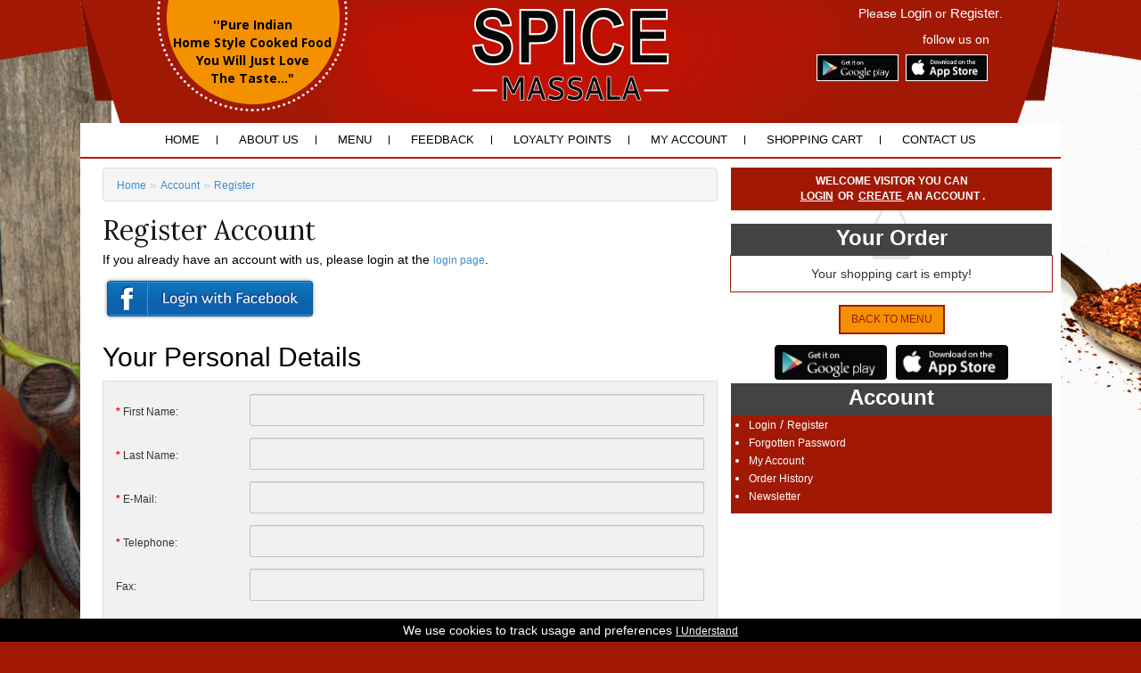

--- FILE ---
content_type: text/html; charset=utf-8
request_url: https://www.spicemassala.co.uk/index.php?route=account/register
body_size: 82702
content:
<!DOCTYPE html>
<html dir="ltr" lang="en">
<head>
<meta charset="UTF-8" />
<title>Register Account&nbsp;|&nbsp;Spice Massala-5 Kingston Drive, Royton</title>
<base href="https://www.spicemassala.co.uk/" />
<link href="https://www.spicemassala.co.uk/image/data/fav-icon.png" rel="icon" />
<link rel="stylesheet" type="text/css" href="catalog/view/theme/default/stylesheet/style.css" />
<script type="text/javascript" src="catalog/view/javascript/jquery/jquery-1.7.1.min.js"></script>
<script type="text/javascript" src="catalog/view/javascript/jquery/ui/jquery-ui-1.8.16.custom.min.js"></script>
<link rel="stylesheet" type="text/css" href="catalog/view/javascript/jquery/ui/themes/ui-lightness/jquery-ui-1.8.16.custom.css" />
<script type="text/javascript" src="catalog/view/javascript/jquery/ui/external/jquery.cookie.js"></script>
<script type="text/javascript" src="catalog/view/javascript/jquery/colorbox/jquery.colorbox.js"></script>
<link rel="stylesheet" type="text/css" href="catalog/view/javascript/jquery/colorbox/colorbox.css" media="screen" />
<script type="text/javascript" src="catalog/view/javascript/jquery/tabs.js"></script>
<script type="text/javascript" src="catalog/view/javascript/common.js"></script>
<!--[if IE 7]>
<link rel="stylesheet" type="text/css" href="catalog/view/theme/default/stylesheet/ie7.css" />
<![endif]-->
<!--[if lt IE 7]>
<link rel="stylesheet" type="text/css" href="catalog/view/theme/default/stylesheet/ie6.css" />
<script type="text/javascript" src="catalog/view/javascript/DD_belatedPNG_0.0.8a-min.js"></script>
<script type="text/javascript">
DD_belatedPNG.fix('#logo img');
</script>
<![endif]-->

<meta charset="UTF-8">
<meta name="viewport" content="width=device-width, initial-scale=1">
<meta http-equiv="X-UA-Compatible" content="IE=edge">
<!--<script type="text/javascript" src="http://demo.opencart.com/catalog/view/javascript/jquery/jquery-2.1.1.min.js"></script>-->
<link media="screen" rel="stylesheet" href="catalog/view/theme/default/stylesheet/bootstrap.min.css">
<script type="text/javascript" src="catalog/view/javascript/bootstrap.min.js"></script>
<link rel="stylesheet" href="//maxcdn.bootstrapcdn.com/font-awesome/4.3.0/css/font-awesome.min.css">

<!--[if lte IE 8]>
	<link rel="stylesheet" type="text/css" href="catalog/view/theme/default/stylesheet/ie8.css" />
<![endif]-->

<script type="text/javascript" src="catalog/view/javascript/css3-mediaqueries.js"></script>
<!-- Javascript -->

<!-- HTML5 shim and Respond.js IE8 support of HTML5 elements and media queries -->
<!--[if lt IE 9]>
  <script type='text/javascript' src="http://html5shiv.googlecode.com/svn/trunk/html5.js"></script>
  <script type='text/javascript' src="//cdnjs.cloudflare.com/ajax/libs/respond.js/1.4.2/respond.js"></script>
<![endif]-->

</head>
<body class="Register Account">
<div id="header">
  <div class="container">
    <div class="row">
      <div class="col-sm-4" id="pure-indian-style"> ''Pure Indian<br>
        Home Style Cooked Food<br>
        You Will Just Love<br>
        The Taste..." </div>
      <div id="logo" class="col-sm-4">
                <a href="http://www.spicemassala.co.uk/index.php?route=common/home"><img src="https://www.spicemassala.co.uk/image/data/logo.png" title="Spice Massala" alt="Spice Massala" class="img-responsive" /></a>
              </div>
      <div class="col-sm-4" id="head-right">
        <div id="welcome" class="col-sm-12">
                    Please <a href="https://www.spicemassala.co.uk/index.php?route=account/login">Login</a> or <a href="https://www.spicemassala.co.uk/index.php?route=account/register">Register</a>.                  </div>
        <div class="social col-sm-12"><span>follow us on</span>
                                                          </div>
        <div class="applinks col-sm-12">
                    <a class="android" href="https://play.google.com/store/apps/details?id=uk.co.etakeawaymax.spicemassala" target="_blank"><img src="/catalog/view/theme/default/stylesheet/images/gplay.png" alt="android"></a>
                              <a class="iphone" href="https://itunes.apple.com/gb/app/spice-massala/id1152330583?mt=8" target="_blank"><img src="/catalog/view/theme/default/stylesheet/images/appstore.png" alt="iphone"></a>
                            </div>
      </div>
    </div>
  </div>
  <div class="menu-nav">
    <div class="container">
      <nav class="navbar" id="menu">
        <div class="navbar-header"><!--<span class="visible-xs" id="category">MENU</span>-->
          <button data-target=".navbar-ex1-collapse" data-toggle="collapse" class="btn btn-navbar navbar-toggle" type="button"><i class="fa fa-bars"></i></button>
        </div>
        <div class="collapse navbar-collapse navbar-ex1-collapse">
          <ul class="nav navbar-nav">
            <li class="marglefta"><a class="a" href="http://www.spicemassala.co.uk/index.php?route=common/home">Home</a></li>
            <li><a class="c" href="/about-us">About Us</a></li>
            <li id="mobileonlymenuno"><a class="b" href='menu/#'>Menu</a></li>
                                    <li id="mobileonlymenu" class="dropdown"><a href="menu/#">Menu</a>
              <div class="dropdown-menu1">
                <div class="dropdown-inner">
                                    <ul class="list-unstyled">
                                        <li><a href="http://www.spicemassala.co.uk/menu/#cat_2">Appetisers</a></li>
                                        <li><a href="http://www.spicemassala.co.uk/menu/#cat_3">Starters</a></li>
                                        <li><a href="http://www.spicemassala.co.uk/menu/#cat_4">Special Starters</a></li>
                                        <li><a href="http://www.spicemassala.co.uk/menu/#cat_5">Tandoori Specialities</a></li>
                                        <li><a href="http://www.spicemassala.co.uk/menu/#cat_6">Balti Specialities</a></li>
                                        <li><a href="http://www.spicemassala.co.uk/menu/#cat_7">Chef's Specials</a></li>
                                        <li><a href="http://www.spicemassala.co.uk/menu/#cat_8">House Specials</a></li>
                                        <li><a href="http://www.spicemassala.co.uk/menu/#cat_9">Biryani Dishes</a></li>
                                        <li><a href="http://www.spicemassala.co.uk/menu/#cat_23">Traditional Favourites</a></li>
                                        <li><a href="http://www.spicemassala.co.uk/menu/#cat_10">Side Dishes</a></li>
                                        <li><a href="http://www.spicemassala.co.uk/menu/#cat_11">Sundries</a></li>
                                        <li><a href="http://www.spicemassala.co.uk/menu/#cat_22">Kebab</a></li>
                                        <li><a href="http://www.spicemassala.co.uk/menu/#cat_12">Kebabs on Nan</a></li>
                                        <li><a href="http://www.spicemassala.co.uk/menu/#cat_13">Kebabs on Pitta</a></li>
                                        <li><a href="http://www.spicemassala.co.uk/menu/#cat_14">Extras &amp; Drinks</a></li>
                                        <li><a href="http://www.spicemassala.co.uk/menu/#cat_15">Southern Fried Chicken</a></li>
                                        <li><a href="http://www.spicemassala.co.uk/menu/#cat_16">Burger Meal Deals</a></li>
                                        <li><a href="http://www.spicemassala.co.uk/menu/#cat_17">Burger</a></li>
                                        <li><a href="http://www.spicemassala.co.uk/menu/#cat_18">Kids Meal</a></li>
                                        <li><a href="http://www.spicemassala.co.uk/menu/#cat_19">English Dishes</a></li>
                                        <li><a href="http://www.spicemassala.co.uk/menu/#cat_25">Wrap Meals</a></li>
                                        <li><a href="http://www.spicemassala.co.uk/menu/#cat_24">Desserts</a></li>
                                        <li><a href="http://www.spicemassala.co.uk/menu/#cat_20">Set Meals</a></li>
                                        <li><a href="http://www.spicemassala.co.uk/menu/#cat_21">Special Offers</a></li>
                                      </ul>
                                  </div>
              </div>
            </li>
                                    <li><a id="af" href="/index.php?route=information/feedback">Feedback</a></li>
            <li><a class="e" href="index.php?route=account/login&a=1" id="loyalty_total">Loyalty Points</a></li>
            <!--<li><a class="f" href="/index.php?route=information/gallery">Gallery</a></li>--> 
            <!--<li><a class="c" href='index.php?route=account/grouporder'>Group Order</a></li>--> 
            <!--<li><a class="d" href="index.php?route=checkout/voucher" id="gift_total">Gift Voucher</a></li>-->
            
            <li><a class="f" href="https://www.spicemassala.co.uk/index.php?route=account/account">My Account</a></li>
            <li><a class="h" href="http://www.spicemassala.co.uk/index.php?route=checkout/cart">Shopping Cart</a></li>
            <li class="last-child"><a class="g" href="index.php?route=information/contact" title="Contact Us">Contact Us</a></li>
          </ul>
        </div>
      </nav>
    </div>
  </div>
  <div id="postcode-search-buttons">
    <div class="container">
      <div class="demo3" id="postcode-search">
        <div class="hdemoH1" style="display: none">
    <div id="hdialog-formH1" title="We are closed now">
        <span id="hmessage1">Please note: Your Spice Massala is currently closed. </span>
        <span id="hmessage2">You can place an order now for delivery at a later time.</span>
        <span id="hmessage3">Please check opening hours before creating your order.</span>
        <span id="hmessage5" class="hmsg_5" style="display:none">Please note: Your Spice Massala is currently no Home Delivery available in your area.</span>
    </div>
</div>

<div class="hdemoH2" style="display: none">
    <div id="hdialog-formH2" title="Spice Massala">
        <span id="hmessage4">Postcode is not valid.</span>
    </div>
</div>
<div class="hdemoH3" style="display: none">
    <div id="hdialog-formH3" title="Spice Massala">
        <span id="hmessage65">Please Enter The Postcode.</span>
    </div>

</div> 
<div class="hdemoH4" style="display: none">
    <div id="hdialog-formH4" title="Spice Massala">
        <span id="hmessage7">Please note: Your Spice Massala is currently no Home Delivery available in your area. </span>
        <span id="hmessage8" style="display:none">You can place an order and Collect from Store.</span>
    </div>
</div>
<script>
    //  var postcode = '';
    $(function() {
    $('#button_search').click(function() {
    postcode_check();
    });
     $('input#postcodeheader').keypress(function(e) {
  if (e.keyCode == '13') {
    e.preventDefault();
    postcode_check();
    //  $(':button:contains("GO")').click();
   }
});
            $('#order').click(function() {
    postcode_check();
    });
                });
            function postcode_formater(postcode) {
            postcode = postcode.replace(/ /g, "");
                    var l = postcode.slice( - 3);
                    var f = postcode.slice(0, (postcode.length - 3));
                    postcode = f + ' ' + l;
                    postcode = postcode.toUpperCase();
                    return postcode;
            }
    function postcode_check(){
      
    var postcode = $("#postcodeheader").val();
            var order = '0'
            //  var urls = document.URL;
            //  var urls = urls.split('index.php?route=common/home');
           // var url = location.protocol + '//' + location.host + '/'; ;
            postcode = postcode_formater(postcode);
            $('#postcodeheader').val(postcode);
            if (order == '0') {

    //var regPostcode = /^([a-zA-Z]){1}([0-9][0-9]|[0-9]|[a-zA-Z][0-9][a-zA-Z]|[a-zA-Z][0-9][0-9]|[a-zA-Z][0-9]){1}([ ])([0-9][a-zA-z][a-zA-z]){1}$/;
    var regPostcode = /[A-Z]{1,2}[0-9]{1,2}[A-Z]{0,1} ?[0-9][A-Z]{2}/i;//new reg expression for postcode validation.
            if (regPostcode.test(postcode) == false)
                {

                    if (postcode.length == 1) {
                    $('.hdemoH3').show();
                            $("#hdialog-formH3").dialog({
                    autoOpen: true,
                            height: 300,
                            width: 350,
                            modal: true,
                            buttons: {
                    "ok": function() {
                    $(this).dialog("close");
                    },
                    },
                    });
                            //  alert("Postcode is not valid.");
                            $('#postcodeheader').focus();
                            return false;
                    } else {
                    $('.hdemoH2').show();
                            $("#hdialog-formH2").dialog({
                    autoOpen: true,
                            height: 300,
                            width: 350,
                            modal: true,
                            buttons: {
                    "ok": function() {
                    $(this).dialog("close");
                    },
                    },
                    });
                            //  alert("Postcode is not valid.");
                            $('#postcodeheader').focus();
                            return false;
                    }

                    }
                    else
                {
$('.hmsg_5').hide();
    $.post("index.php?route=checkout/shipping_postcodes", {postcode: postcode}, function(data) {
               
                    var json = $.parseJSON(data);
                            //alert(json);
                            if (json['postcode'] == '') {
                           // alert("test");
                      //$('.hdemoH2').show();
                      $("#hdialog-formH2").dialog({
                    autoOpen: true,
                            height: 300,
                            width: 350,
                            modal: true,
                            buttons: {
                    "ok": function() {
                    $(this).dialog("close");
                    },
                    },
                    });
                    $('#postcodeheader').val('');
                    $('#postcodeheader').focus();
                    }
                    else if (json['store_url'] != '') {
                    document.location.href = json['store_url'] + 'menus?postcode=' + json['postcode'] + '&d=' + json['distance'];
//alert(data);                        
                            }
                    else if (json['nostore'] == '1'){
                    //alert("nostore");                        
                    // alert('No Store is Opened In This Time');
                    $('.hdemoH1').show();
                            if (json['delivery_type'] == "collect") {
                    $('.hmsg_5').show();
                    }
                    $("#hdialog-formH1").dialog({
                    autoOpen: true,
                            height: 300,
                            width: 350,
                            modal: true,
                            buttons: {
                    "Continue": function() {
                    $(this).dialog("close");
                    $('.hmsg_5').hide();
                            document.location.href ='menu/#';
                    },
                    },
                    });
                    }
                    else if (json['delivery_type'] == "collect") {

                    $('.hdemoH4').show();
                            $("#hdialog-formH4").dialog({
                    autoOpen: true,
                            height: 300,
                            width: 350,
                            modal: true,
                            buttons: {
                    "Continue": function() {
                    $(this).dialog("close");
                            document.location.href ='menu/#';
                    },
                    },
                    });
                    }
                    else {
                    document.location.href ='menu/#'; //menus
                    }
                    });
                    }
                    } else {
                    alert('You Have Selected grouporder No need for Postcode search');
                            //document.location.href = url + 'menus';
                    }
                    }
</script>
          <form onsubmit="false">
            <fieldset>
              <input type="text" name="postcodeheader" id="postcodeheader" class="text ui-widget-content ui-corner-all " placeholder="Enter your postcode" />
              <input type="button" name="button" id="button_search" value="order now" class="buttonimg">
            </fieldset>
          </form>
          <div id="postcode-finder"><a id="postcode-finder" href="http://www.royalmail.com/postcode-finder/" target="_blank">Don't know your postcode?</a></div>
      </div>
    </div>
  </div>
</div>
<div class="container">
<div class="row">
<div id="content" class="col-sm-12">
<div id="notification"></div>
<script type="text/javascript">
  $(document).ready(function() {
 
    //alert("sss");
    if(typeof(Storage)!=="undefined" && typeof(localStorage['a1_s1_gkl_'])!=="undefined")  {
        //alert("ss");
        $.ajax({
		url: 'index.php?route=account/account/custredatsav',
		type: 'post',
		data:{ a1_s1_gkl_:localStorage['a1_s1_gkl_' ] } ,
		dataType: 'json',
                success:function(json){
                
                }
        });	        
    }  
   
});
  </script> 
 
<div id="column-right" class="col-sm-4 hidden-xs">

<div id="side_cart_open">

<div id="cart-customer-data">
    Welcome visitor you can <br /><a href="https://www.spicemassala.co.uk/index.php?route=account/login">Login</a> or <a href="https://www.spicemassala.co.uk/index.php?route=account/register">create </a>an account .  </div>
<div class="box-heading">Your Order</div>
<div id="cart">
  <div class="heading">
    <h4>Shopping Cart</h4>
    <a><span id="cart-total">0 item(s) - £0.20</span></a></div>
  <div class="content">
        <div class="empty">Your shopping cart is empty!</div>
    <div id="cart-chechout-btn" ></div>
      </div>
  
  
  <script type="text/javascript">
      function productminuspopup(key,quantity){
        if(quantity==1){
           $('.prod-rem-popup').show();
           $("#product-minus-popup").dialog({
                        autoOpen: true,
                        height: 300,
                        width: 350,
                        modal: true,
                        buttons: {
                         "YES": function() {
                                $('#cart').load('index.php?route=module/cart&minus1='+key+'&qty='+quantity + ' #cart > *');
                                $("#product-minus-popup").dialog("close");
                               },
                         "NO" : function() {
                            $("#product-minus-popup").dialog("close");
                         }       
                        }     
           });
        }else{
          $('#cart').load('index.php?route=module/cart&minus1='+key+'&qty='+quantity + ' #cart > *');
        }
      
      }
    </script>
  <div class="prod-rem-popup" style="display: none">
    <div id="product-minus-popup">
      <div>Are you Sure to remove This Product</div>
    </div>
  </div>
</div>
<div style="display: none" class="customizable_options_widget"> </div>

<div class="applinks">
<a class="bmenu" href="/menu/#">Back to Menu</a><br />

<a class="android" href="https://play.google.com/store/apps/details?id=uk.co.etakeawaymax.spicemassala" target="_blank"><img src="/catalog/view/theme/default/stylesheet/images/gplay.png" alt="android"></a>
<a class="iphone" href="https://itunes.apple.com/gb/app/spice-massala/id1152330583?mt=8" target="_blank"><img src="/catalog/view/theme/default/stylesheet/images/appstore.png" alt="iphone"></a>
</div>



    </div>
    

    <div class="box" id="sid_account">
  <div class="box-heading">Account</div>
  <div class="box-content">
    <ul>
            <li><a href="https://www.spicemassala.co.uk/index.php?route=account/login">Login</a> / <a href="https://www.spicemassala.co.uk/index.php?route=account/register">Register</a></li>
      <li><a href="https://www.spicemassala.co.uk/index.php?route=account/forgotten">Forgotten Password</a></li>
            <li><a href="https://www.spicemassala.co.uk/index.php?route=account/account">My Account</a></li>
            
      <li><a href="https://www.spicemassala.co.uk/index.php?route=account/order">Order History</a></li>
      <!--<li><a href="https://www.spicemassala.co.uk/index.php?route=account/transaction">Transactions</a></li>-->
      <li><a href="https://www.spicemassala.co.uk/index.php?route=account/newsletter">Newsletter</a></li>
          </ul>
  </div>
</div>
  
<a class="btop" onclick="$('html, body').animate({scrollTop:0});"><i class="fa fa-sort-asc"></i></a>

</div><script type="text/javascript" src="catalog/view/javascript/jquery/jspostcode.js"></script>
<script type="text/javascript" src="catalog/view/javascript/jquery/jstelnumbers.js"></script>
<script>
	$(function() {
		var availableTags = [
			"Bath",
			"Birmingham",
			"Bradford",
			"Brighton and Hove",
			"Bristol",
			"Cambridge",
			"Canterbury",
			"Carlisle",
			"Chester",
			"Chichester",
			"Coventry and Warks",
			"Derby",
			"Durham - Sunderland",
			"Ely",
			"Exeter",
			"Gloucester",
			"Hereford",
			"Hull",
			"Lancaster",
			"Leeds",
			"Leicester",
			"Lincoln",
                        "Liverpool",
                        "London",
                        "Manchester",
                        "Newcastle",
                        "Norwich",
                        "Nottingham",
                        "Oxford",
                        "Peterborough",
                        "Plymouth",
                        "Portsmouth",
                        "Preston",
                        "Ripon",
                        "Salford",
                        "Salisbury",
                        "Sheffield",
                        "Southampton",
                        "St Albans",
                        "Stoke-on-Trent",
                        "Truro",
                        "Wakefield",
                        "Wells",
                        "Westminister",
                        "Winchester",
                        "Wolverhampton",
                        "Worcester",
                        "York"
                        
		];
		$( "#city" ).autocomplete({
			source: availableTags
		});
	});
	</script>
<script type="text/javascript">
    function valid(theForm){
    var firstname=theForm.firstname.value;
    var lastname=theForm.lastname.value;
    var email=theForm.email.value;
    var address_1=theForm.address_1.value;
    var city=theForm.city.value;
    var postcode=theForm.postcode.value;
    var zone_id=theForm.zone_id.value;
    var password=theForm.password.value;
    var confirm=theForm.confirm.value;
    var house=theForm.house.value;
     postcode = postcode_formater(postcode);
                       theForm.postcode.value=postcode;
    if(firstname == ""){
    alert("Please Enter the Firstname");
    theForm.firstname.focus();
    return (false);
}
if(lastname == ""){
alert("Please Enter the Lastname");
theForm.lastname.focus();
return (false);
}
if (email == "")
                        {
                        alert("Please enter the Email");
                    theForm.email.focus();
                    return (false);
                }
                else{	apos=theForm.email.value.indexOf("@")
                dotpos=theForm.email.value.lastIndexOf(".")
                if (apos<1||dotpos-apos<2) {
                alert("Invalid Email Address.");
                theForm.email.focus();
                return (false);
            }
        }
        if (theForm.telephone.value == "")
                        {
            alert("Please enter the Phone");
        theForm.telephone.focus();
        return (false);
    }
    if (!checkUKTelephone(theForm.telephone.value)) {
    alert (telNumberErrors[telNumberErrorNo]);
    theForm.telephone.focus();
    return false;
}
if(house==""){
    alert("Please Enter Your House Details");
    theForm.house.focus();
    return (false);
}
if(address_1 == ""){
alert("Please Enter Your Adress");
theForm.address_1.focus();
return (false);
}        
if((address_1.length<3)||(address_1.length>128)){
alert("Address must be between 3 and 128 characters!");
theForm.address_1.focus();
return (false);
}
if(city == ""){
alert("Please Enter Your City");
theForm.city.focus();
return (false);
}        
if((city.length<2)||(city.length>128)){
alert("City must be between 2 and 128 characters!");
theForm.city.focus();
return (false);
}
if (theForm.postcode.value == "")
                        {
                            alert("Please enter the Post Code");
                            theForm.postcode.focus();
                            return (false);
                        }
                        if (!checkPostCode(theForm.postcode.value)) {
                       
                            alert ("Postcode has an invalid format");
                            theForm.postcode.focus();
                            return false;
                        }
if(zone_id == ""){
alert("Please select a region / state!");
theForm.zone_id.focus();
return (false);
}   
if(password == ""){
alert("Please Enter password");
theForm.password.focus();
return (false);
} 
if((password.length<4)||(password.length>20)){
alert("Password must be between 4 and 20 characters!");
theForm.password.focus();
return (false);
}
if(confirm == ""){
alert("Please Enter confirm password");
theForm.confirm.focus();
return (false);
} 
if(password != confirm){
alert("Password Missmatch");
theForm.confirm.focus();
return (false);
} 
}
function postcode_formater(postcode) {
postcode = postcode.replace(/ /g,""); 
              
var l=postcode.slice(-3);  
var f=postcode.slice(0,(postcode.length - 3));
postcode =  f + ' ' +l;
postcode = postcode.toUpperCase();
             
return postcode;
}
</script>
<div id="content" class="col-sm-8">    <div class="breadcrumb">
                <a href="http://www.spicemassala.co.uk/index.php?route=common/home">Home</a>
                 &raquo; <a href="https://www.spicemassala.co.uk/index.php?route=account/account">Account</a>
                 &raquo; <a href="https://www.spicemassala.co.uk/index.php?route=account/register">Register</a>
            </div>
    <h1><span id="head-title">Register Account</span></h1>
    
    <p>If you already have an account with us, please login at the <a href="https://www.spicemassala.co.uk/index.php?route=account/login">login page</a>.</p>
    <div class="register-fbconnect"><div class="box box-fbconnect">
   <div class="box-content">
	<a class="box-fbconnect-a" href="https://www.facebook.com/dialog/oauth?redirect_uri=https%3A%2F%2Fwww.spicemassala.co.uk%2Findex.php%3Froute%3Daccount%2Ffbconnect&state=65bf859fc0aaea4ee7a801f76e611d2b&scope=email%2Cuser_birthday%2Cuser_location%2Cuser_hometown">Facebook Connect</a>

  </div>
</div>

</div>
    <form action="https://www.spicemassala.co.uk/index.php?route=account/register" method="post" enctype="multipart/form-data" onsubmit="return valid(this);">
        <h2>Your Personal Details</h2>
        <div class="content">
            <table class="form">
                <tr>
                    <td><span class="required">*</span> First Name:</td>
                    <td><input type="text" name="firstname" id="firstname" value="" />
                        </td>
                </tr>
                <tr>
                    <td><span class="required">*</span> Last Name:</td>
                    <td><input type="text" id="lastname" name="lastname" value="" />
                        </td>
                </tr>
                <tr>
                    <td><span class="required">*</span> E-Mail:</td>
                    <td><input type="text" id="email" name="email" value="" />
                        </td>
                </tr>
                <tr>
                    <td><span class="required">*</span> Telephone:</td>
                    <td><input type="text" id="telephone" name="telephone" value="" />
                        </td>
                </tr>
                <tr>
                    <td>Fax:</td>
                    <td><input type="text" name="fax" value="" />
                        <input type="hidden" name="company">
                        <input type="hidden" name="company_id">
                        <input type="hidden" name="tax_id">
                         <!--<input type="hidden" name="address_2">-->
                          <input type="hidden" name="tax_id">
                    </td>
                </tr>
            </table>
        </div>
        <h2>Your Address</h2>
        <div class="content">
            <table class="form">

                <tr style="display: none;">
                    <td>Business Type:</td>
                    <td></td>
                </tr> 
                
                <tr>
                     <td><span class="required">*</span>House No</td>
                     <td>
                        <input  type="text" name="house" id="house" value="">
                     </td>
                </tr>
                <tr>
                    <td><span class="required">*</span>Address 1:</td>
                    <td>
                        <input style="width:250px"  type="text" name="address_1" id="address_1" value="">
                       <!-- <textarea name="address_1" id="address_1"></textarea>-->
                        </td>
                </tr>
                <tr>
                    <td>Address 2:</td>
                    <td>
                        <input  style="width:250px" type="text"  name="address_2" id="address_2" value="">
                       <!-- <textarea name="address_1" id="address_1"></textarea>-->
                    </td>
                </tr>

                <tr>
                    <td><span class="required">*</span> City:</td>
                    <td><input type="text" id="city" name="city" value="Manchester" />
                        </td>
                </tr>
                <tr>
                    <td><span id="postcode-required" class="required">*</span> Post Code:</td>
                    <td><input type="text" id="postcode" name="postcode" value="" />
                        <a class="button" id="postcodelookup">FIND</a>
                        </td>
                </tr>
                <tr>
                    <td><span class="required">*</span> Country:</td>
                    <td><select name="country_id">
                            <option value=""> --- Please Select --- </option>
                                                                                    <option value="1">Afghanistan</option>
                                                                                                                <option value="2">Albania</option>
                                                                                                                <option value="3">Algeria</option>
                                                                                                                <option value="4">American Samoa</option>
                                                                                                                <option value="5">Andorra</option>
                                                                                                                <option value="6">Angola</option>
                                                                                                                <option value="7">Anguilla</option>
                                                                                                                <option value="8">Antarctica</option>
                                                                                                                <option value="9">Antigua and Barbuda</option>
                                                                                                                <option value="10">Argentina</option>
                                                                                                                <option value="11">Armenia</option>
                                                                                                                <option value="12">Aruba</option>
                                                                                                                <option value="13">Australia</option>
                                                                                                                <option value="14">Austria</option>
                                                                                                                <option value="15">Azerbaijan</option>
                                                                                                                <option value="16">Bahamas</option>
                                                                                                                <option value="17">Bahrain</option>
                                                                                                                <option value="18">Bangladesh</option>
                                                                                                                <option value="19">Barbados</option>
                                                                                                                <option value="20">Belarus</option>
                                                                                                                <option value="21">Belgium</option>
                                                                                                                <option value="22">Belize</option>
                                                                                                                <option value="23">Benin</option>
                                                                                                                <option value="24">Bermuda</option>
                                                                                                                <option value="25">Bhutan</option>
                                                                                                                <option value="26">Bolivia</option>
                                                                                                                <option value="27">Bosnia and Herzegowina</option>
                                                                                                                <option value="28">Botswana</option>
                                                                                                                <option value="29">Bouvet Island</option>
                                                                                                                <option value="30">Brazil</option>
                                                                                                                <option value="31">British Indian Ocean Territory</option>
                                                                                                                <option value="32">Brunei Darussalam</option>
                                                                                                                <option value="33">Bulgaria</option>
                                                                                                                <option value="34">Burkina Faso</option>
                                                                                                                <option value="35">Burundi</option>
                                                                                                                <option value="36">Cambodia</option>
                                                                                                                <option value="37">Cameroon</option>
                                                                                                                <option value="38">Canada</option>
                                                                                                                <option value="39">Cape Verde</option>
                                                                                                                <option value="40">Cayman Islands</option>
                                                                                                                <option value="41">Central African Republic</option>
                                                                                                                <option value="42">Chad</option>
                                                                                                                <option value="43">Chile</option>
                                                                                                                <option value="44">China</option>
                                                                                                                <option value="45">Christmas Island</option>
                                                                                                                <option value="46">Cocos (Keeling) Islands</option>
                                                                                                                <option value="47">Colombia</option>
                                                                                                                <option value="48">Comoros</option>
                                                                                                                <option value="49">Congo</option>
                                                                                                                <option value="50">Cook Islands</option>
                                                                                                                <option value="51">Costa Rica</option>
                                                                                                                <option value="52">Cote D'Ivoire</option>
                                                                                                                <option value="53">Croatia</option>
                                                                                                                <option value="54">Cuba</option>
                                                                                                                <option value="55">Cyprus</option>
                                                                                                                <option value="56">Czech Republic</option>
                                                                                                                <option value="237">Democratic Republic of Congo</option>
                                                                                                                <option value="57">Denmark</option>
                                                                                                                <option value="58">Djibouti</option>
                                                                                                                <option value="59">Dominica</option>
                                                                                                                <option value="60">Dominican Republic</option>
                                                                                                                <option value="61">East Timor</option>
                                                                                                                <option value="62">Ecuador</option>
                                                                                                                <option value="63">Egypt</option>
                                                                                                                <option value="64">El Salvador</option>
                                                                                                                <option value="65">Equatorial Guinea</option>
                                                                                                                <option value="66">Eritrea</option>
                                                                                                                <option value="67">Estonia</option>
                                                                                                                <option value="68">Ethiopia</option>
                                                                                                                <option value="126">FYROM</option>
                                                                                                                <option value="69">Falkland Islands (Malvinas)</option>
                                                                                                                <option value="70">Faroe Islands</option>
                                                                                                                <option value="71">Fiji</option>
                                                                                                                <option value="72">Finland</option>
                                                                                                                <option value="73">France</option>
                                                                                                                <option value="74">France, Metropolitan</option>
                                                                                                                <option value="75">French Guiana</option>
                                                                                                                <option value="76">French Polynesia</option>
                                                                                                                <option value="77">French Southern Territories</option>
                                                                                                                <option value="78">Gabon</option>
                                                                                                                <option value="79">Gambia</option>
                                                                                                                <option value="80">Georgia</option>
                                                                                                                <option value="81">Germany</option>
                                                                                                                <option value="82">Ghana</option>
                                                                                                                <option value="83">Gibraltar</option>
                                                                                                                <option value="84">Greece</option>
                                                                                                                <option value="85">Greenland</option>
                                                                                                                <option value="86">Grenada</option>
                                                                                                                <option value="87">Guadeloupe</option>
                                                                                                                <option value="88">Guam</option>
                                                                                                                <option value="89">Guatemala</option>
                                                                                                                <option value="90">Guinea</option>
                                                                                                                <option value="91">Guinea-bissau</option>
                                                                                                                <option value="92">Guyana</option>
                                                                                                                <option value="93">Haiti</option>
                                                                                                                <option value="94">Heard and Mc Donald Islands</option>
                                                                                                                <option value="95">Honduras</option>
                                                                                                                <option value="96">Hong Kong</option>
                                                                                                                <option value="97">Hungary</option>
                                                                                                                <option value="98">Iceland</option>
                                                                                                                <option value="99">India</option>
                                                                                                                <option value="100">Indonesia</option>
                                                                                                                <option value="101">Iran (Islamic Republic of)</option>
                                                                                                                <option value="102">Iraq</option>
                                                                                                                <option value="103">Ireland</option>
                                                                                                                <option value="104">Israel</option>
                                                                                                                <option value="105">Italy</option>
                                                                                                                <option value="106">Jamaica</option>
                                                                                                                <option value="107">Japan</option>
                                                                                                                <option value="108">Jordan</option>
                                                                                                                <option value="109">Kazakhstan</option>
                                                                                                                <option value="110">Kenya</option>
                                                                                                                <option value="111">Kiribati</option>
                                                                                                                <option value="113">Korea, Republic of</option>
                                                                                                                <option value="114">Kuwait</option>
                                                                                                                <option value="115">Kyrgyzstan</option>
                                                                                                                <option value="116">Lao People's Democratic Republic</option>
                                                                                                                <option value="117">Latvia</option>
                                                                                                                <option value="118">Lebanon</option>
                                                                                                                <option value="119">Lesotho</option>
                                                                                                                <option value="120">Liberia</option>
                                                                                                                <option value="121">Libyan Arab Jamahiriya</option>
                                                                                                                <option value="122">Liechtenstein</option>
                                                                                                                <option value="123">Lithuania</option>
                                                                                                                <option value="124">Luxembourg</option>
                                                                                                                <option value="125">Macau</option>
                                                                                                                <option value="127">Madagascar</option>
                                                                                                                <option value="128">Malawi</option>
                                                                                                                <option value="129">Malaysia</option>
                                                                                                                <option value="130">Maldives</option>
                                                                                                                <option value="131">Mali</option>
                                                                                                                <option value="132">Malta</option>
                                                                                                                <option value="133">Marshall Islands</option>
                                                                                                                <option value="134">Martinique</option>
                                                                                                                <option value="135">Mauritania</option>
                                                                                                                <option value="136">Mauritius</option>
                                                                                                                <option value="137">Mayotte</option>
                                                                                                                <option value="138">Mexico</option>
                                                                                                                <option value="139">Micronesia, Federated States of</option>
                                                                                                                <option value="140">Moldova, Republic of</option>
                                                                                                                <option value="141">Monaco</option>
                                                                                                                <option value="142">Mongolia</option>
                                                                                                                <option value="143">Montserrat</option>
                                                                                                                <option value="144">Morocco</option>
                                                                                                                <option value="145">Mozambique</option>
                                                                                                                <option value="146">Myanmar</option>
                                                                                                                <option value="147">Namibia</option>
                                                                                                                <option value="148">Nauru</option>
                                                                                                                <option value="149">Nepal</option>
                                                                                                                <option value="150">Netherlands</option>
                                                                                                                <option value="151">Netherlands Antilles</option>
                                                                                                                <option value="152">New Caledonia</option>
                                                                                                                <option value="153">New Zealand</option>
                                                                                                                <option value="154">Nicaragua</option>
                                                                                                                <option value="155">Niger</option>
                                                                                                                <option value="156">Nigeria</option>
                                                                                                                <option value="157">Niue</option>
                                                                                                                <option value="158">Norfolk Island</option>
                                                                                                                <option value="112">North Korea</option>
                                                                                                                <option value="159">Northern Mariana Islands</option>
                                                                                                                <option value="160">Norway</option>
                                                                                                                <option value="161">Oman</option>
                                                                                                                <option value="162">Pakistan</option>
                                                                                                                <option value="163">Palau</option>
                                                                                                                <option value="164">Panama</option>
                                                                                                                <option value="165">Papua New Guinea</option>
                                                                                                                <option value="166">Paraguay</option>
                                                                                                                <option value="167">Peru</option>
                                                                                                                <option value="168">Philippines</option>
                                                                                                                <option value="169">Pitcairn</option>
                                                                                                                <option value="170">Poland</option>
                                                                                                                <option value="171">Portugal</option>
                                                                                                                <option value="172">Puerto Rico</option>
                                                                                                                <option value="173">Qatar</option>
                                                                                                                <option value="174">Reunion</option>
                                                                                                                <option value="175">Romania</option>
                                                                                                                <option value="176">Russian Federation</option>
                                                                                                                <option value="177">Rwanda</option>
                                                                                                                <option value="178">Saint Kitts and Nevis</option>
                                                                                                                <option value="179">Saint Lucia</option>
                                                                                                                <option value="180">Saint Vincent and the Grenadines</option>
                                                                                                                <option value="181">Samoa</option>
                                                                                                                <option value="182">San Marino</option>
                                                                                                                <option value="183">Sao Tome and Principe</option>
                                                                                                                <option value="184">Saudi Arabia</option>
                                                                                                                <option value="185">Senegal</option>
                                                                                                                <option value="186">Seychelles</option>
                                                                                                                <option value="187">Sierra Leone</option>
                                                                                                                <option value="188">Singapore</option>
                                                                                                                <option value="189">Slovak Republic</option>
                                                                                                                <option value="190">Slovenia</option>
                                                                                                                <option value="191">Solomon Islands</option>
                                                                                                                <option value="192">Somalia</option>
                                                                                                                <option value="193">South Africa</option>
                                                                                                                <option value="194">South Georgia &amp; South Sandwich Islands</option>
                                                                                                                <option value="195">Spain</option>
                                                                                                                <option value="196">Sri Lanka</option>
                                                                                                                <option value="197">St. Helena</option>
                                                                                                                <option value="198">St. Pierre and Miquelon</option>
                                                                                                                <option value="199">Sudan</option>
                                                                                                                <option value="200">Suriname</option>
                                                                                                                <option value="201">Svalbard and Jan Mayen Islands</option>
                                                                                                                <option value="202">Swaziland</option>
                                                                                                                <option value="203">Sweden</option>
                                                                                                                <option value="204">Switzerland</option>
                                                                                                                <option value="205">Syrian Arab Republic</option>
                                                                                                                <option value="206">Taiwan</option>
                                                                                                                <option value="207">Tajikistan</option>
                                                                                                                <option value="208">Tanzania, United Republic of</option>
                                                                                                                <option value="209">Thailand</option>
                                                                                                                <option value="210">Togo</option>
                                                                                                                <option value="211">Tokelau</option>
                                                                                                                <option value="212">Tonga</option>
                                                                                                                <option value="213">Trinidad and Tobago</option>
                                                                                                                <option value="214">Tunisia</option>
                                                                                                                <option value="215">Turkey</option>
                                                                                                                <option value="216">Turkmenistan</option>
                                                                                                                <option value="217">Turks and Caicos Islands</option>
                                                                                                                <option value="218">Tuvalu</option>
                                                                                                                <option value="219">Uganda</option>
                                                                                                                <option value="220">Ukraine</option>
                                                                                                                <option value="221">United Arab Emirates</option>
                                                                                                                <option value="222" selected="selected">United Kingdom</option>
                                                                                                                <option value="223">United States</option>
                                                                                                                <option value="224">United States Minor Outlying Islands</option>
                                                                                                                <option value="225">Uruguay</option>
                                                                                                                <option value="226">Uzbekistan</option>
                                                                                                                <option value="227">Vanuatu</option>
                                                                                                                <option value="228">Vatican City State (Holy See)</option>
                                                                                                                <option value="229">Venezuela</option>
                                                                                                                <option value="230">Viet Nam</option>
                                                                                                                <option value="231">Virgin Islands (British)</option>
                                                                                                                <option value="232">Virgin Islands (U.S.)</option>
                                                                                                                <option value="233">Wallis and Futuna Islands</option>
                                                                                                                <option value="234">Western Sahara</option>
                                                                                                                <option value="235">Yemen</option>
                                                                                                                <option value="236">Yugoslavia</option>
                                                                                                                <option value="238">Zambia</option>
                                                                                                                <option value="239">Zimbabwe</option>
                                                                                </select>
                        </td>
                </tr>
                <tr>
                    <td><span class="required">*</span> Region / State:</td>
                    <td><select name="zone_id" id="zone_id">
                        </select>
                        </td>
                </tr>
            </table>
        </div>
        <h2>Your Password</h2>
        <div class="content">
            <table class="form">
                <tr>
                    <td><span class="required">*</span> Password:</td>
                    <td><input type="password" id="password" name="password" value="" />
                        </td>
                </tr>
                <tr>
                    <td><span class="required">*</span> Password Confirm:</td>
                    <td><input type="password" id="confirm" name="confirm" value="" />
                        </td>
                </tr>
            </table>
        </div>
        <h2>Newsletter</h2>
        <div class="newsletter">Subscribe newsletter to receive exclusive offers and special discounts</div>
        <div class="content">
            <table class="form">
                <tr>
                    <td>Subscribe:</td>
                    <td>                        <input type="radio" name="newsletter" value="1" checked="checked"/>
                        Yes                        <input type="radio" name="newsletter" value="0" />
                        No                        </td>
                </tr>
            </table>
            
        </div>
                <div class="buttons">
            <div class="right">
                            <input type="checkbox" name="agree" value="1" />
                            I have read and agree to the <a class="colorbox" href="https://www.spicemassala.co.uk/index.php?route=information/information/info&amp;information_id=3" alt="Privacy Policy"><b>Privacy Policy</b></a>                
                <input type="submit" value="Continue" class="button" />
            </div>
        </div>
            </form>
    </div>
<script type="text/javascript"><!--
$('input[name=\'customer_group_id\']:checked').live('change', function() {
var customer_group = [];
	
	

if (customer_group[this.value]) {
if (customer_group[this.value]['company_id_display'] == '1') {
$('#company-id-display').show();
} else {
$('#company-id-display').hide();
}
		
if (customer_group[this.value]['company_id_required'] == '1') {
$('#company-id-required').show();
} else {
$('#company-id-required').hide();
}
		
if (customer_group[this.value]['tax_id_display'] == '1') {
$('#tax-id-display').show();
} else {
$('#tax-id-display').hide();
}
		
if (customer_group[this.value]['tax_id_required'] == '1') {
$('#tax-id-required').show();
} else {
$('#tax-id-required').hide();
}	
}
});

$('input[name=\'customer_group_id\']:checked').trigger('change');
//--></script> 
<script type="text/javascript"><!--
$('select[name=\'country_id\']').bind('change', function() {
$.ajax({
url: 'index.php?route=account/register/country&country_id=' + this.value,
dataType: 'json',
beforeSend: function() {
$('select[name=\'country_id\']').after('<span class="wait">&nbsp;<img src="catalog/view/theme/default/image/loading.gif" alt="" /></span>');
},
complete: function() {
$('.wait').remove();
},			
success: function(json) {
if (json['postcode_required'] == '1') {
$('#postcode-required').show();
} else {
$('#postcode-required').hide();
}
			
html = '<option value=""> --- Please Select --- </option>';
			
if (json['zone'] != '') {
for (i = 0; i < json['zone'].length; i++) {
html += '<option value="' + json['zone'][i]['zone_id'] + '"';
	    			
if (json['zone'][i]['zone_id'] == '3554') {
html += ' selected="selected"';
}
	
html += '>' + json['zone'][i]['name'] + '</option>';
}
} else {
html += '<option value="0" selected="selected"> --- None --- </option>';
}
			
$('select[name=\'zone_id\']').html(html);
},
error: function(xhr, ajaxOptions, thrownError) {
alert(thrownError + "\r\n" + xhr.statusText + "\r\n" + xhr.responseText);
}
});
});

$('select[name=\'country_id\']').trigger('change');
//--></script> 
<script type="text/javascript"><!--
$('.colorbox').colorbox({
width: 640,
height: 480
});
  $(document).on("click","#postcodelookup",function(){
            addr_postcode = postcode_formater($('#postcode').val());
            //check postcode validation
            
            $('#postcode').val(addr_postcode);
             $.ajax({
                url: 'index.php?route=module/postcode_lookup/postcodelookup',
                type: 'get',
                data: {postcode: addr_postcode},
                dataType: 'json',
                success: function(json) {
                    $('#error_postcode').html('');
                    if(json['error']){
                        $('#error_postcode').html('No matching Postcode in our database');
                    }else if (json['street'] && json['city']) {
                         $('#address_1').val(json['street']);
                         $('#city').val(json['city']);
                         $('#error_postcode').html('');
                    }else if (json['street']){
                         $('#address_1').val(json['street']);   
                         //$('.post_code_warning').html('please enter details manually');
                         $('#error_postcode').html('');
                    }else if (json['city']){
                        $('#city').val(json['city']);
                        $('#error_postcode').html('');
                    }else{
                        $('#error_postcode').html('please enter details manually');
                    } 
                }
            });
      });
//--></script> 
<div style="clear:both;" class="xxx"></div>
</div>
</div>
</div>
<div id="footer-top-shape-border"></div>
<div id="footer_bg">
  <div class="container">
    <div class="col-sm-4" id="footer-left-sec">
      <div class="fb-page" data-href="https://www.facebook.com/Spice-Massala-192822744499084" data-height="220" data-small-header="false" data-adapt-container-width="true" data-hide-cover="false" data-show-facepile="true"><blockquote cite="https://www.facebook.com/Spice-Massala-192822744499084" class="fb-xfbml-parse-ignore"><a href="https://www.facebook.com/Spice-Massala-192822744499084">SpiceMassala</a></blockquote></div>
    </div>
    <div class="col-sm-8" id="footer-right-sec">
      <div class="col-sm-6">
        <h2>Contact</h2>
        <p>5 Kingston Drive, Royton, OL2 5XU</p>
        <h1><a href="tel:0161 628 9040">0161 628 9040</a></h1>
      </div>
      <div class="col-sm-6">
        <h2>Opening Hours</h2>
        <p>Mon-Sun  :  5.00 PM till 11.00 PM<br />
        Tuesday - Closed<br>
          (Open 6 Days a week including Public Holidays &<br />
          Festive Period)</p>
      </div>
      <div class="clear"></div>
      <div id="links">
        <ul>
          <li><a href="/" title="Home">Home</a></li>
          <li><a href="/privacy-policy/" title="Privacy Policy">Privacy Policy</a></li>
          <li><a title="Cookie Policy" href="/cookie-policy/">Cookie Policy</a></li>
          <li><a href="/service-disclaimer/" title="Service Disclaimer">Service Disclaimer</a></li>
          <li><a href="/terms-and-Conditions" title="Terms & Conditions">Terms & Conditions</a></li>
          <li><a href="/index.php?route=information/sitemap" title="Site Map">Site Map</a></li>
          <li><a href="/index.php?route=information/contact" title="Contact Us">Contact Us</a></li>
        </ul>
      </div>
      <p id="inclusive-vat">All prices are inclusive of VAT. The management reserves the right to refuse service at any given time without reason.
        Some dishes may contain nuts, if in doubt please ask a member of staff for any advice or information.</p>
      <div class="col-sm-4">
        <div class="applinks">
                    <a class="android" href="https://play.google.com/store/apps/details?id=uk.co.etakeawaymax.spicemassala" target="_blank"><img src="/catalog/view/theme/default/stylesheet/images/gplay.png" alt="android"></a>
                              <a class="iphone" href="https://itunes.apple.com/gb/app/spice-massala/id1152330583?mt=8" target="_blank"><img src="/catalog/view/theme/default/stylesheet/images/appstore.png" alt="iphone"></a>
                            </div>
        <div class="social" id="footer-social">
                                                          </div>
      </div>
      <div class="col-sm-8">
        <div class="cards">
          <ul class="card-discription">
            <li>There is no refund policy on food</li>
            <li>We accept only Pound Sterling</li>
            <li>Cheques are not accepted</li>
            <li>Cash on delivery available </li>
          </ul>
        </div>
      </div>
    </div>
  </div>
  <div class="footer-last-links" id="bottom-links">
    <div class="container">
      <div class="powered">
        <p>Spice Massala &copy; 2026. All rights reserved.   Designed By <a href="http://www.etakeawaymax.co.uk/" target="_blank">Takeaway Apps, EPOS - eTakeaway Max</a></p>
      </div>
    </div>
  </div>
</div>
<div id="etm-delivery-areas" style="display: none" title="Delivery Areas">
  <div class="sett-popup-content">
    <ul>
                  <li> <span class="del_span">Minimum order £10.00</span> <span class="del_span">With in 3 Miles</span>
                <!-- <span class="del_span">£1.00</span>-->
              </li>
                        <li> <span class="del_span">Minimum order £10.00</span> <span class="del_span">With in 5 Miles</span>
                <!-- <span class="del_span">£2.00</span>-->
              </li>
                </ul>
     </div>
</div>
<div id="etm-store-times" style="display: none" title="Opening Hours">
  <div class="sett-popup-content">
    <ul>
            <li> <span class="pop-day"> sunday </span>
                        <span class="pop-time">17:00  - 23:00                 </span>
                      </li>
            <li> <span class="pop-day"> monday </span>
                        <span class="pop-time">17:00  - 23:00                 </span>
                      </li>
            <li> <span class="pop-day"> wednesday </span>
                        <span class="pop-time">17:00  - 23:00                 </span>
                      </li>
            <li> <span class="pop-day"> thursday </span>
                        <span class="pop-time">17:00  - 23:00                 </span>
                      </li>
            <li> <span class="pop-day"> friday </span>
                        <span class="pop-time">17:00  -  23:00                 </span>
                      </li>
            <li> <span class="pop-day"> saturday </span>
                        <span class="pop-time">17:00 - 23:00                 </span>
                      </li>
          </ul>
  </div>
</div>
<span id="footer_cookie"> We use cookies to track usage and preferences <a onclick="acceptcookie()">I Understand</a> </span>
<script type="text/javascript">
 function acceptcookie(){
    $('#footer_cookie').hide();
    $.ajax({
        url: 'index.php?route=common/footer/acceptcookie',
        type: 'post',
        data: {} ,
        dataType: 'json',
        success: function(json) {
           
        }
    });
}
</script> 
<script type="text/javascript">
jQuery(document).ready(function(){
jQuery('#store-time-mention li').each(function(index){
jQuery(this).attr('class','eight_columns_'+index);
});
});
</script>
<div id="fb-root"></div>
<script>(function(d, s, id) {
  var js, fjs = d.getElementsByTagName(s)[0];
  if (d.getElementById(id)) return;
  js = d.createElement(s); js.id = id;
  js.src = "//connect.facebook.net/en_GB/sdk.js#xfbml=1&version=v2.4";
  fjs.parentNode.insertBefore(js, fjs);
}(document, 'script', 'facebook-jssdk'));</script> 
<script type="text/javascript">
 $(document).ready(function() {
$(document).on('click','.navbar-collapse.in',function(e) {
    if( $(e.target).is('a') ) {
        $(this).collapse('hide');
    }
});     
$('.cart_prodt_customize').live('click', function() {
//alert("test");
var prod_id = $(this).attr('prodid');
var key= $(this).attr('id');
$('.customizable_options_widget').load("index.php?route=product/product/ajaxcustomoptionswidgets",{product_id: prod_id,key:key},function(response,statusTxt,xhr){
    if(statusTxt=="success")
        $('.customizable_options_widget').dialog({
            autoOpen: true,
            height: 'auto',
            width: '50%',
            modal: true,
        });
    if(statusTxt=="error")    
       alert("Failed");
    })
});
$('#button_cancel_woc').live('click', function() {
              $('.customizable_options_widget').dialog("close");
        });
        
$('#button_modify_cart').live('click', function() {
    $.ajax({
        url: 'index.php?route=product/product/modifycart',
        type: 'post',
        data: $('.product_custom_options input[type=\'text\'], .product_custom_options input[type=\'hidden\'], .product_custom_options input[type=\'radio\']:checked, .product_custom_options input[type=\'checkbox\']:not(:checked), .product_custom_options select, .product_custom_options textarea'),
        dataType: 'json',
        success: function(json) {
            $('.success, .warning, .attention, information, .error').remove();
            if (json['error']) {
                if (json['error']['option']) {
                    for (i in json['error']['option']) {
                        $('#option-' + i).after('<span class="error">' + json['error']['option'][i] + '</span>');
                    }
                }
            }

            if (json['success']) {
                $('#cart').load('index.php?route=module/cart #cart > *');
                $('#cart-total').html(json['total']);
                $('.customizable_options_widget').dialog("close");              
            }
           if (json['no_mod']) {
           
            $('#cart').load('index.php?route=module/cart #cart > *');
                $('#cart-total').html(json['total']);
                $('.customizable_options_widget').dialog("close");
           } 
        }
     });
 });
});
function storetimePopup(){
        $("#etm-store-times").dialog({
            autoOpen: true,
            width: 'auto',
            resizable: false,
             modal : true
        }); 
    }
    function deliveryAreapopup(){
        $("#etm-delivery-areas").dialog({
            autoOpen: true,
            width: 'auto',
            resizable: false,
             modal : true
        });
    }
</script>
</body></html>

--- FILE ---
content_type: text/html; charset=utf-8
request_url: https://www.spicemassala.co.uk/index.php?route=account/register/country&country_id=222
body_size: 9389
content:
{"country_id":"222","name":"United Kingdom","iso_code_2":"GB","iso_code_3":"GBR","address_format":"","postcode_required":"1","zone":[{"zone_id":"3513","country_id":"222","name":"Aberdeen","code":"ABN","status":"1"},{"zone_id":"3514","country_id":"222","name":"Aberdeenshire","code":"ABNS","status":"1"},{"zone_id":"3515","country_id":"222","name":"Anglesey","code":"ANG","status":"1"},{"zone_id":"3516","country_id":"222","name":"Angus","code":"AGS","status":"1"},{"zone_id":"3517","country_id":"222","name":"Argyll and Bute","code":"ARY","status":"1"},{"zone_id":"3518","country_id":"222","name":"Bedfordshire","code":"BEDS","status":"1"},{"zone_id":"3519","country_id":"222","name":"Berkshire","code":"BERKS","status":"1"},{"zone_id":"3520","country_id":"222","name":"Blaenau Gwent","code":"BLA","status":"1"},{"zone_id":"3521","country_id":"222","name":"Bridgend","code":"BRI","status":"1"},{"zone_id":"3522","country_id":"222","name":"Bristol","code":"BSTL","status":"1"},{"zone_id":"3523","country_id":"222","name":"Buckinghamshire","code":"BUCKS","status":"1"},{"zone_id":"3524","country_id":"222","name":"Caerphilly","code":"CAE","status":"1"},{"zone_id":"3525","country_id":"222","name":"Cambridgeshire","code":"CAMBS","status":"1"},{"zone_id":"3526","country_id":"222","name":"Cardiff","code":"CDF","status":"1"},{"zone_id":"3527","country_id":"222","name":"Carmarthenshire","code":"CARM","status":"1"},{"zone_id":"3528","country_id":"222","name":"Ceredigion","code":"CDGN","status":"1"},{"zone_id":"3529","country_id":"222","name":"Cheshire","code":"CHES","status":"1"},{"zone_id":"3530","country_id":"222","name":"Clackmannanshire","code":"CLACK","status":"1"},{"zone_id":"3531","country_id":"222","name":"Conwy","code":"CON","status":"1"},{"zone_id":"3532","country_id":"222","name":"Cornwall","code":"CORN","status":"1"},{"zone_id":"3949","country_id":"222","name":"County Antrim","code":"ANT","status":"1"},{"zone_id":"3950","country_id":"222","name":"County Armagh","code":"ARM","status":"1"},{"zone_id":"3951","country_id":"222","name":"County Down","code":"DOW","status":"1"},{"zone_id":"3952","country_id":"222","name":"County Fermanagh","code":"FER","status":"1"},{"zone_id":"3953","country_id":"222","name":"County Londonderry","code":"LDY","status":"1"},{"zone_id":"3954","country_id":"222","name":"County Tyrone","code":"TYR","status":"1"},{"zone_id":"3955","country_id":"222","name":"Cumbria","code":"CMA","status":"1"},{"zone_id":"3533","country_id":"222","name":"Denbighshire","code":"DNBG","status":"1"},{"zone_id":"3534","country_id":"222","name":"Derbyshire","code":"DERBY","status":"1"},{"zone_id":"3535","country_id":"222","name":"Devon","code":"DVN","status":"1"},{"zone_id":"3536","country_id":"222","name":"Dorset","code":"DOR","status":"1"},{"zone_id":"3537","country_id":"222","name":"Dumfries and Galloway","code":"DGL","status":"1"},{"zone_id":"3538","country_id":"222","name":"Dundee","code":"DUND","status":"1"},{"zone_id":"3539","country_id":"222","name":"Durham","code":"DHM","status":"1"},{"zone_id":"3540","country_id":"222","name":"East Ayrshire","code":"ARYE","status":"1"},{"zone_id":"3541","country_id":"222","name":"East Dunbartonshire","code":"DUNBE","status":"1"},{"zone_id":"3542","country_id":"222","name":"East Lothian","code":"LOTE","status":"1"},{"zone_id":"3543","country_id":"222","name":"East Renfrewshire","code":"RENE","status":"1"},{"zone_id":"3544","country_id":"222","name":"East Riding of Yorkshire","code":"ERYS","status":"1"},{"zone_id":"3545","country_id":"222","name":"East Sussex","code":"SXE","status":"1"},{"zone_id":"3546","country_id":"222","name":"Edinburgh","code":"EDIN","status":"1"},{"zone_id":"3547","country_id":"222","name":"Essex","code":"ESX","status":"1"},{"zone_id":"3548","country_id":"222","name":"Falkirk","code":"FALK","status":"1"},{"zone_id":"3549","country_id":"222","name":"Fife","code":"FFE","status":"1"},{"zone_id":"3550","country_id":"222","name":"Flintshire","code":"FLINT","status":"1"},{"zone_id":"3551","country_id":"222","name":"Glasgow","code":"GLAS","status":"1"},{"zone_id":"3552","country_id":"222","name":"Gloucestershire","code":"GLOS","status":"1"},{"zone_id":"3553","country_id":"222","name":"Greater London","code":"LDN","status":"1"},{"zone_id":"3554","country_id":"222","name":"Greater Manchester","code":"MCH","status":"1"},{"zone_id":"3555","country_id":"222","name":"Gwynedd","code":"GDD","status":"1"},{"zone_id":"3556","country_id":"222","name":"Hampshire","code":"HANTS","status":"1"},{"zone_id":"3557","country_id":"222","name":"Herefordshire","code":"HWR","status":"1"},{"zone_id":"3558","country_id":"222","name":"Hertfordshire","code":"HERTS","status":"1"},{"zone_id":"3559","country_id":"222","name":"Highlands","code":"HLD","status":"1"},{"zone_id":"3560","country_id":"222","name":"Inverclyde","code":"IVER","status":"1"},{"zone_id":"3561","country_id":"222","name":"Isle of Wight","code":"IOW","status":"1"},{"zone_id":"3562","country_id":"222","name":"Kent","code":"KNT","status":"1"},{"zone_id":"3563","country_id":"222","name":"Lancashire","code":"LANCS","status":"1"},{"zone_id":"3564","country_id":"222","name":"Leicestershire","code":"LEICS","status":"1"},{"zone_id":"3565","country_id":"222","name":"Lincolnshire","code":"LINCS","status":"1"},{"zone_id":"3566","country_id":"222","name":"Merseyside","code":"MSY","status":"1"},{"zone_id":"3567","country_id":"222","name":"Merthyr Tydfil","code":"MERT","status":"1"},{"zone_id":"3568","country_id":"222","name":"Midlothian","code":"MLOT","status":"1"},{"zone_id":"3569","country_id":"222","name":"Monmouthshire","code":"MMOUTH","status":"1"},{"zone_id":"3570","country_id":"222","name":"Moray","code":"MORAY","status":"1"},{"zone_id":"3571","country_id":"222","name":"Neath Port Talbot","code":"NPRTAL","status":"1"},{"zone_id":"3572","country_id":"222","name":"Newport","code":"NEWPT","status":"1"},{"zone_id":"3573","country_id":"222","name":"Norfolk","code":"NOR","status":"1"},{"zone_id":"3574","country_id":"222","name":"North Ayrshire","code":"ARYN","status":"1"},{"zone_id":"3575","country_id":"222","name":"North Lanarkshire","code":"LANN","status":"1"},{"zone_id":"3576","country_id":"222","name":"North Yorkshire","code":"YSN","status":"1"},{"zone_id":"3577","country_id":"222","name":"Northamptonshire","code":"NHM","status":"1"},{"zone_id":"3578","country_id":"222","name":"Northumberland","code":"NLD","status":"1"},{"zone_id":"3579","country_id":"222","name":"Nottinghamshire","code":"NOT","status":"1"},{"zone_id":"3580","country_id":"222","name":"Orkney Islands","code":"ORK","status":"1"},{"zone_id":"3581","country_id":"222","name":"Oxfordshire","code":"OFE","status":"1"},{"zone_id":"3582","country_id":"222","name":"Pembrokeshire","code":"PEM","status":"1"},{"zone_id":"3583","country_id":"222","name":"Perth and Kinross","code":"PERTH","status":"1"},{"zone_id":"3584","country_id":"222","name":"Powys","code":"PWS","status":"1"},{"zone_id":"3585","country_id":"222","name":"Renfrewshire","code":"REN","status":"1"},{"zone_id":"3586","country_id":"222","name":"Rhondda Cynon Taff","code":"RHON","status":"1"},{"zone_id":"3587","country_id":"222","name":"Rutland","code":"RUT","status":"1"},{"zone_id":"3588","country_id":"222","name":"Scottish Borders","code":"BOR","status":"1"},{"zone_id":"3589","country_id":"222","name":"Shetland Islands","code":"SHET","status":"1"},{"zone_id":"3590","country_id":"222","name":"Shropshire","code":"SPE","status":"1"},{"zone_id":"3591","country_id":"222","name":"Somerset","code":"SOM","status":"1"},{"zone_id":"3592","country_id":"222","name":"South Ayrshire","code":"ARYS","status":"1"},{"zone_id":"3593","country_id":"222","name":"South Lanarkshire","code":"LANS","status":"1"},{"zone_id":"3594","country_id":"222","name":"South Yorkshire","code":"YSS","status":"1"},{"zone_id":"3595","country_id":"222","name":"Staffordshire","code":"SFD","status":"1"},{"zone_id":"3596","country_id":"222","name":"Stirling","code":"STIR","status":"1"},{"zone_id":"3597","country_id":"222","name":"Suffolk","code":"SFK","status":"1"},{"zone_id":"3598","country_id":"222","name":"Surrey","code":"SRY","status":"1"},{"zone_id":"3599","country_id":"222","name":"Swansea","code":"SWAN","status":"1"},{"zone_id":"3600","country_id":"222","name":"Torfaen","code":"TORF","status":"1"},{"zone_id":"3601","country_id":"222","name":"Tyne and Wear","code":"TWR","status":"1"},{"zone_id":"3602","country_id":"222","name":"Vale of Glamorgan","code":"VGLAM","status":"1"},{"zone_id":"3603","country_id":"222","name":"Warwickshire","code":"WARKS","status":"1"},{"zone_id":"3604","country_id":"222","name":"West Dunbartonshire","code":"WDUN","status":"1"},{"zone_id":"3605","country_id":"222","name":"West Lothian","code":"WLOT","status":"1"},{"zone_id":"3606","country_id":"222","name":"West Midlands","code":"WMD","status":"1"},{"zone_id":"3607","country_id":"222","name":"West Sussex","code":"SXW","status":"1"},{"zone_id":"3608","country_id":"222","name":"West Yorkshire","code":"YSW","status":"1"},{"zone_id":"3609","country_id":"222","name":"Western Isles","code":"WIL","status":"1"},{"zone_id":"3610","country_id":"222","name":"Wiltshire","code":"WLT","status":"1"},{"zone_id":"3611","country_id":"222","name":"Worcestershire","code":"WORCS","status":"1"},{"zone_id":"3612","country_id":"222","name":"Wrexham","code":"WRX","status":"1"}],"status":"1"}

--- FILE ---
content_type: text/css
request_url: https://www.spicemassala.co.uk/catalog/view/theme/default/stylesheet/style.css
body_size: 135916
content:
@import 'https://fonts.googleapis.com/css?family=Open+Sans:300,400,600,700,800';
@import 'https://fonts.googleapis.com/css?family=Roboto+Condensed:400,700';
@import url(https://fonts.googleapis.com/css?family=Lora:400,400italic,700);
@import 'https://fonts.googleapis.com/css?family=Cabin:400,600,700';
@import url(https://fonts.googleapis.com/css?family=PT+Serif);
@import url(https://fonts.googleapis.com/css?family=Exo:500);
html {
	overflow: -moz-scrollbars-vertical;
	margin: 0;
	padding: 0;
	background-color:#a11905;
}
body {
	color: #000 !important;
	margin: 0px;
	padding: 0px;
	font-size: 13px;
	line-height: 20px;
	overflow-x: hidden;
	background:url(images/body-bg.jpg) no-repeat left top fixed;
	background-size:100% auto;
}
body, td, th, input, textarea, select, a {
	font-size: 12px;
}
/*Naushad Desktop Style Start*/
#welcome-right > span {
    font-family: open sans;
    font-size: 23px;
    font-weight: 500;
    text-transform: uppercase;
}
body.Address.Book #content.col-sm-8 .content table td {
	display: list-item;
	list-style: none;
}
body.Checkout .highlight label[for="collect.collect"] {
	padding-right:6px;
}
#hometop .container {
	max-width: 1007px !important;
}
#pure-indian-style {
	background:url(images/pure-indian-style.png) no-repeat top center scroll;
	text-align:center;
	color:#000;
	font-size:14px;
	font-family: 'Open Sans', sans-serif;
	font-weight:700;
	padding:18px 0 40px;
}
#head-right {
	text-align:right;
	padding-right:50px;
}
.social span {
	color:#FFF;
}
#header .applinks {
	text-align:right;
}
#header .applinks img {
	max-width: 90px;
	outline: 1px solid #fff;
}
#logo img {
	margin:0 auto;
}
.slideshow #slideshow0.nivoSlider {
	max-width:680px;
}
#content-top-shape {
	background:url(images/slider-bg.png) no-repeat scroll right -33px;
	margin: auto;
	max-width: 1222px;
	padding-top:38px;
	padding-bottom: 129px;
	position:relative;
	top:-4px;
}
body.home_page_tel nav#menu.navbar {
	background:url(images/home-nav-bg.png) repeat scroll center center;
	margin: 0 auto;
	max-width: 1007px;
}
.menu-nav .container {
	background:none !important;
}
body.home_page_tel .menu-nav {
	position: absolute;
	width: 100%;
}
#menu .nav > li.last-child a {
	background:none !important;
}
#spl-ofr-top {
	background-color:#f39100;
	text-align:right;
	padding-top:15px;
	padding-right:15px;
	padding-bottom:70px;
}
#spl-ofr-top a:hover{
	text-decoration:none;	
	}
#spl-ofr-top h1,#spl-ofr-top h1 a{
	font-size:35px !important;
	font-weight:800;
	color:#FFF !important;
	margin:2px 0;
	font-family: 'Open Sans', sans-serif !important;
}
#spl-ofr-top h2,#spl-ofr-top h2 a{
	font-size:18px;
	font-weight:800;
	color:#000 !important;
	margin:2px 0;
	font-family: 'Open Sans', sans-serif !important;
}
#spl-ofr-top h3,#spl-ofr-top h3 a{
	color:#FFF !important;
	font-size:22px;
	margin:2px 0;
	font-weight:700;
	font-family: 'Open Sans', sans-serif !important;
}
#spl-ofr-top p,#spl-ofr-top p a{
	font-family: 'Open Sans', sans-serif !important;
	color:#000;
	font-size:15px;
	margin:2px 0;
}
#spl-ofr-top #open-time,#spl-ofr-top #open-time a{
	font-size:16px;
}
.slideshow {
	max-width: 670px;
	float: left;
}
#hometop #wback_0.wback {
	clear: none;
	float: right;
	max-width: 337px;
	padding: 0;
	width: 100%;
}
body.home_page_tel #postcode-search-buttons {
	display:block;
}
#postcode-search-buttons {
	display:none;
}
#postcode-search-buttons .container {
	position:relative;
}
#postcode-search {
	background:url(images/postcode-bg.png) no-repeat center center scroll;
	background-size:100% auto;
	font-size: 12px;
	padding: 11px 0;
	position: absolute;
	right: 47px;
	text-align: center;
	top: 343px;
	width: 337px;
	z-index: 20;
}
a#postcode-finder {
	color:#FFF;
}
#hometop #wback_1.wback {
	position: absolute;
	top: 0px;
	z-index: 11;
	padding:0 90px 0 20px;
	background:url(images/free-delry-bg.png) no-repeat left center scroll;
}
#free-delivery-option h2 {
	color:#f39100;
	font-family: 'Open Sans', sans-serif !important;
	font-weight:800;
	margin: 10px 0 0;
	font-size:28px !important;
}
#free-delivery-option p {
	font-family: 'Open Sans', sans-serif;
	font-weight:400;
	color:#FFF;
	font-size:15px;
}
#hometop .container {
	position:relative;
}
#slider-min-arrow.hidden-xs {
	position: absolute;
	right: 336px;
	top: 220px;
	z-index: 11;
}
#wback_2.wback .wmessage {
	max-width:1028px;
	margin:0 auto;
	background-color:#f2f4f9;
}
.slideshow .nivo-controlNav {
	padding-right: 100px;
	padding-top: 20px;
	text-align: right !important;
}
.slideshow .nivo-controlNav a {
	font-size:0px;
}
h4.delivery-charge {
	color: #ff0000;
	line-height: 25px;
	margin: 44px 0px 6px;
}
#welcome-text h2 {
	font-family: 'Open Sans', sans-serif !important;
	font-size:20px !important;
	font-weight:800;
}
#welcome-left {
	margin-top:-45px;
}
#welcome-right {
	background:url(images/discount-bg.png) no-repeat top center scroll;
	margin-top: -85px;
	text-align:center;
	padding-top: 100px;
}
#welcome-right > h1 {
	color: #fff !important;
	font-family: "Roboto Condensed", sans-serif !important;
	font-size: 122px !important;
	font-weight: bold;
	letter-spacing: -8px;
	margin: 39px 0 !important;
	text-align: center;
	text-shadow:0 0 8px #000;
	-moz-text-shadow:0 0 8px #000;
	-webkit-text-shadow:0 0 8px #000;
	-khtml-text-shadow:0 0 8px #000;
}
#welcome-right > h3 {
	font-family: 'Open Sans', sans-serif !important;
	font-size:29px !important;
	font-weight:800;
	margin-bottom:0px;
	text-align:center;
}
#welcome-left p {
	font-family: 'Open Sans', sans-serif;
	font-weight:400;
	color:#050707;
	font-size:13px;
}
#welcome-right p {
	   font-family: "Open Sans",sans-serif;
    font-size: 29px;
    font-weight: bold;
    margin-bottom: -8px;
    margin-top: -27px;
    text-align: center;
}
#welcome-right > div#right-client {
	background-color:#ebeae9;
}
#allergy-top-box {
	border-top: 1px solid #db000f;
	text-align: right;
	margin-top:30px;
}
#allergy-top-box img {
	position: relative;
	top: -12px;
}
#online-menu-box {
	background-color: #f39100;
	clear: both;
	color: #fff;
	font-family: "Open Sans", sans-serif;
	font-size: 20px;
	font-weight: 800;
	margin: 0 auto;
	max-width: 1000px;
	text-align: center;
	text-transform: uppercase;
	width: 100%;
}
.order-now-btn a.btn {
	border: 2px solid #c3c5c9;
	border-radius: 0;
	color: #000;
	font-family: "Roboto Condensed", sans-serif;
	font-size: 15px;
	font-weight: bold;
	text-transform: uppercase;
}
.order-now-btn a.btn:hover {
	background-color:#c3c5c9;
	border:2px solid #000;
}
#latest_carousel0 .jcarousel-clip.jcarousel-clip-horizontal {
	max-width:950px;
	margin:0 auto;
}
#welcome-text {
	display: inline-block;
	padding-bottom: 20px;
}
#homebottom .slideshow {
	min-width: 100%;
	background:#f2f4f9 url(images/footer-slider-bg.jpg) no-repeat center center fixed
}
.banner-main {
	background:url(images/footer-slider-bg.jpg) center center scroll no-repeat;
	clear:both;
	padding:50px 0;
}
.banner-main #banner0 {
	max-width:361px;
	clear: both;
	float: none;
	margin: 0 auto !important;
}
#footer_bg .container {
	max-width:1050px !important;
}
#footer-right-sec h2 {
	font-family: 'Roboto Condensed', sans-serif;
	font-size:15px;
	margin-top:0px;
	font-weight:bold;
	text-decoration:underline;
	color:#FFF;
}
#footer-right-sec p {
	font-family: "Open Sans", sans-serif;
	font-size:13px;
	font-weight:400;
	line-height:18px;
	color:#FFF;
}
#footer-right-sec h1 a {
	font-size:32px;
	color:#FFF;
	font-weight:700;
	font-family: 'Cabin', sans-serif;
}
#footer-right-sec h1 a:hover {
	text-decoration:none;
}
#footer_bg #links ul {
	padding:0px;
	text-align:left;
}
#footer-right-sec h1 {
	margin-top:0px;
}
#footer-right-sec p#inclusive-vat {
	font-size: 12px;
	padding-left: 15px;
}
#footer_bg .applinks {
	text-align:left;
}
.social#footer-social {
	padding-left: 60px;
    text-align: left;
}
#footer-social > a {
    border-radius: 0;
}
.row .col-sm-12#content{
	background-color:#FFF;
	padding:10px;
	}

.menu-nav .container {
    background-color: #fff !important;
	border-bottom: 2px solid #c50f03;
}

.clear {
	clear:both;
}
body.Purchase.a.Gift.Certificate .buttons .right {
	text-align: left;
	width: 100%;
}
body.Purchase.a.Gift.Certificate .buttons .right .button {
	float:right;
}
body.Group.Order #my-group_buttons.buttons .left input.my-group_buttons_second-button {
	margin: 0 12px !important;
}
body.Group.Order #my-group_buttons.buttons .left input {
	float: left;
}
body.Checkout #confirmfinalbuttom #payment-existing.content .buttons {
	float: right;
	max-width: 200px;
}
body.Checkout #confirmfinalbuttom #payment-existing.content table td label {
	background-color: #c1292a;
	color: #fff;
	display: table-caption;
	float: left;
	outline: 1px dashed #c1292a;
	padding: 6px 10px;
}
body.Checkout #confirmfinalbuttom .checkout-content #payment {
	background: url(images/card.png) no-repeat scroll bottom left transparent;
}
body.Checkout #confirmfinalbuttom .checkout-content h2 {
	padding-left:10px;
	font-family: 'Open Sans', sans-serif;
}
body.Checkout #confirmfinalbuttom .checkout-content h3 {
	margin-top:0;
	padding-left:10px;
	font-family: 'Open Sans', sans-serif;
}
body.Checkout .finalcart #confirmfinalbuttom .checkout-content form#payment-form-new td select {
	float: left;
	max-width: 50%;
}
body.Contact.Us label.on-ie-contact {
	display:none;
}
body.My.Account #reach-myaccount a {
	color:#000;
}
body.Menu .ui-dialog.ui-widget span.cart input.button_cancel.button[type="button"] {
	max-width:90px;
}
#header #banner-slider_fixed-transp .banner-slider_fixed-right, #header #banner-slider_fixed-transp .banner-slider_fixed-left {
	display:none;
}
body.Menu .ui-widget.ui-dialog.ui-draggable .cart input.bundled_cancel.button {
	color: #fff !important;
	max-width: 100px;
}
.margin-none {
	margin:0 !important;
}
.padding-none {
	padding:0 !important;
}
body.Gallery .album_img.image {
	display: inline-block;
}
#footer_bg {
	padding-bottom:30px !important;
}
#featuredprd #latest_carousel0 .jcarousel-list.jcarousel-list-horizontal {
	min-width:100%;
}
#featuredprd #latest_carousel0 .jcarousel-skin-opencart li {
	width:320px !important;
}
#footer_bg #footer-container {
	margin: 0 auto;
	max-width: 1000px;
}
#footer_cookie {
	background-color: #000;
	bottom: 0;
	color: #fff;
	display: inline-block;
	margin-top: 7px;
	padding: 3px;
	position: fixed;
	text-align: center !important;
	width: 100%;
	z-index: 1111;
}
#footer_cookie a {
	color: #fff;
	text-decoration: underline;
}
/*Naushad Desktop Style End*/
.logaccount {
	padding-left:0 !important;
}
.logaccount .col-sm-4 {
	background-color: #f1f1f1;
	border: 1px solid #d6d6d6;
	min-height: 340px;
	text-align: center;
	width: 32.2%;
	padding:0;
}
.logaccount .col-sm-4:hover {
	background-color: #fff;
	border: 1px solid #b82211;
}
.logaccount .col-sm-4 h2 {
	background-color: #dddddd;
	font-family: "Lora", serif;
	font-size: 26px;
	font-weight: bold;
	padding: 5px 0 7px;
}
.logaccount .col-sm-4 img {
	display: inline-block;
	padding-top: 10px;
}
.logaccount .col-sm-4 .content {
	padding: 0 !important;
	font-family:Arial, Helvetica, sans-serif;
	margin: 0 !important;
}
.logaccount .col-sm-4 .content ul {
	list-style: none;
	padding: 0;
}
.logaccount .col-sm-4 .content ul li a {
	border-bottom: 1px solid #dddddd;
	color: #000000;
	display: block;
	padding: 5px 0;
	text-decoration: none;
}
.logaccount .col-sm-4 .content ul li a:hover {
	color:#b82211;
}
img.img-responsive.adjmargin-center {
	margin:0 auto;
}
h1, .welcome {
	color: #181917;
	margin-top: 0px;
	margin-bottom: 20px;
	font-size: 26px;
	font-weight: normal;
	text-shadow: 0 0 1px rgba(0, 0, 0, .01);
}
h2 {
	font-family: "Lora", serif;
	color: #181917;
	font-size: 22px;
	margin-top: 0px;
	margin-bottom: 5px;
}
p {
	margin-top: 0px;
	margin-bottom: 20px;
}
a, a:visited, a b {
	text-decoration: none;
	cursor: pointer;
}
a:hover {
	text-decoration: underline;
}
a img {
	border: none;
}
form {
	padding: 0;
	margin: 0;
	display: inline;
}
input[type='text'], input[type='password'], textarea {
	background: #f1f1f1;
	border: 1px solid #c3c3c3;
	padding: 5px;
	margin-left: 0px;
	margin-right: 0px;
	margin-bottom: 5px;
}
select {
	background: #fff;
	border: 1px solid #DBDBDB;
	padding: 2px;
	color: #2B201C !important;
}
label {
	cursor: pointer;
}
.dot {
	border-bottom: 5px dotted #f6e9c3;
	display: inline-block;
	height: 2px;
	margin-bottom: 20px;
	margin-left: -15px;
	margin-top: 20px;
	width: 102.8%;
}
.alnfix, .option-opened {
	display: inline-block;
	list-style: outside none none;
	padding: 0;
}
.Contact.Us .content #phone {
	display: none;
	height: 25px;
	width: 120px;
}
.otima {
	padding: 5px 10px;
	text-align: left;
}
.otima h4 {
	margin-bottom: 4px;
	padding-top: 10px;
}
#header .row {
	margin: 0;
}
#openingh {
	background:url(images/time.png) no-repeat center center #000;
	border: 5px solid #e39441;
	color: #ffffff;
	margin-right: 5px;
	width: 32%;
}
#openingh h2 {
	text-align:center;
	color:#FFF !important;
}
body .container {
	max-width: 1100px;
	width:100%;
}
.container .container {
	border:0px;
}
.option-opened {
	display: inline-block;
	width: 100%;
}
.option-opened ul, .option_values_radiobtn ul, ul.alnfix {
	clear: both;
	list-style: outside none none;
	padding: 0;
}
.option-opened ul li, .option_values_radiobtn ul li, ul.alnfix li {
	display: inline-block;
	line-height: 17px;
	min-width: 49%;
}
.option-opened ul li label, .option_values_radiobtn ul li label, ul.alnfix li label {
	margin: 0;
}
.option-opened ul {
	padding:0;
	list-style: outside none none;
}
.dropdown-menu1 {
	margin:0 !important;
}
#colorbox, #cboxOverlay, #cboxWrapper {
	overflow:visible !important;
}
body.Account.Register .buttons .right input[type="checkbox"] {
	float: left;
	margin-right: 7px !important;
}
body.Account.Register .buttons .right {
	float: none;
	text-align:left !important;
}
body.Account.Register .buttons .right input.button {
	margin-top:15px !important;
}
body.Feedback #content .col-sm-6 {
	width: 100%;
}
#cart-customer-data {
	background-color: #a11905;
	font-size: 12px;
	font-weight: bold;
	margin-bottom: 15px;
	padding: 7px 3px;
	text-align: center;
	text-transform: uppercase;
	color: #FFF;
}
#cart-customer-data a.wlink, #cart-customer-data a {
	color: #FFF;
	padding: 0 2px;
	text-decoration: underline;
}
#cart-customer-data a.wlink, #cart-customer-data a:hover {
	color: #f39100;
}
#cart-customer-data a.wlink {
	color: #00441d;
	padding: 0 7px;
	text-decoration: underline;
}
#cart-customer-data a.wlink:hover {
	color:#000;
	text-decoration:none;
}
.wback {
	clear:both;
}
#wback_0 {
	margin: auto;
	padding: 15px 0;
	position: relative;
	z-index: 10;
}
#wback_0.wback .wmessage {
	max-width:1000px;
	margin:0 auto;
}
#wback_0 .wmessage iframe {
	width:100%;
}
#wback_1 h1 {
	color:#c6251e;
}
#wback_1 img.img-responsive {
	margin-top: 13px;
}
.wmessage {
	text-align: justify;
	margin: auto;
	position: relative;
}
.wmessage .col-sm-6 h5 {
	font-weight:bold;
}
/* layout */
#toptel {
	background: url(images/topright.png) no-repeat;
	color: #fff;
	font-family: "Lora", serif;
	font-size: 24px;
	font-weight: 700;
	height: 125px;
	line-height: 33px;
	margin-left: 650px;
	padding-left: 110px;
	padding-top: 6px;
	position: absolute;
	text-align: left;
	top: 57px;
	width: 839px;
}
#toptel a {
	color:#FFF;
}
#column-left {
	max-width: 200px;
}
#columnleftcat #column-left .box-heading {
	display:none;
}
#columnleftcat.fixed #column-left {
	margin-top: 0px;
}
#column-right .btop {
	display:none;
}
#column-right.fixed .btop {
	bottom: 5px;
	display: block;
	position: fixed;
	right: 23px;
	color: #c51f26;
}
#column-right.fixed .btop .fa {
	font-size: 40px;
}
#column-right {
	float: right !important;
	z-index:10;
	padding:0;
}
#column-right .box-heading {
	background-color: #434343;
	color: #ffffff;
	font-size: 24px;
	font-weight: bold;
	line-height: 18px;
	padding: 7px 8px 11px;
	text-align: center;
}
#column-right .no {
	display:none;
}
#sid_account .box-content {
	padding-bottom: 10px;
	color:#FFF;
	background-color:#a11905;
}
#sid_account .box-content li a {
	color:#FFF;
}
#sid_account .box-content li a:hover {
	color: #f39100;
	text-decoration: none;
}
#mobile-cart-total #mobile_cart_btn, #mobilonly {
	display:none;
}
#login-remember {
	margin-right:5px;
}
/* header */
.home_page_tel .cycle-slideshow {
	margin-left: 60px;
	max-width: 486px !important;
}
.home_page_tel .cycle-slideshow img {
	position:absolute;
	left: -35px;
}
.home_page_tel .cycle-slideshow p {
	color:#ffffff;
	margin: 0;
	padding:0 !important;
}
#language {
	position: absolute;
	top: 15px;
	left: 335px;
	width: 75px;
	color: #999;
	line-height: 17px;
}
#language img {
	cursor: pointer;
}
#currency {
	color: #999999;
	left: 455px;
	line-height: 17px;
	position: absolute;
	top: 10px;
	width: 75px;
}
#currency a {
	display: inline-block;
	padding: 2px 4px;
	border: 1px solid #CCC;
	color: #999;
	text-decoration: none;
	margin-right: 2px;
	margin-bottom: 2px;
}
#currency a b {
	color: #000;
	text-decoration: none;
}
.lifbtw {
	float: right;
	margin-top: 2px;
	position: absolute;
	right: 363px;
}
#topresi {
	background: url(images/topresi.png) no-repeat scroll 0 0 rgba(0, 0, 0, 0);
	color: #fff;
	float: right;
	padding: 12px 0;
	position: absolute;
	right: 0;
	text-align: center;
	top: 105px;
	width: 170px;
}
#topresi a {
	color: #fff;
	font-size: 12px;
	font-weight: bold;
	padding: 0 8px;
	text-decoration: none;
}
.breadcrumb {
	color: #CCCCCC;
	margin-bottom: 20px;
}
.success, .warning, .attention, .information {
	padding: 10px 10px 10px 33px;
	margin-bottom: 15px;
	color: #555555;
}
.success {
	background: #EAF7D9 url('../image/success.png') 10px center no-repeat;
	border: 1px solid #BBDF8D;
}
.warning {
	background: #FFD1D1 url('../image/warning.png') 10px center no-repeat;
	border: 1px solid #F8ACAC;
}
.attention {
	background: #FFF5CC url('../image/attention.png') 10px center no-repeat;
	border: 1px solid #F2DD8C;
}
.success .close, .warning .close, .attention .close, .information .close {
	float: right;
	padding-top: 4px;
	padding-right: 4px;
	cursor: pointer;
}
.required {
	color: #FF0000;
	font-weight: bold;
}
.error {
	display: block;
	color: #FF0000;
}
.help {
	color: #999;
	font-size: 10px;
	font-weight: normal;
	font-family: Verdana, Geneva, sans-serif;
	display: block;
}
table.form {
	width: 100%;
	border-collapse: collapse;
	margin-bottom: 20px;
}
table.form tr td:first-child {
	width: 150px;
}
table.form > * > * > td {
}
table.form td {
	padding: 4px;
}
input.large-field, select.large-field {
	width: 300px;
}
table.list {
	border-collapse: collapse;
	width: 100%;
	border-top: 1px solid #524640;
	border-left: 1px solid #524640;
	margin-bottom: 20px;
}
table.list td {
	border-right: 1px solid #524640;
	border-bottom: 1px solid #524640;
}
table.list thead td {
	background-color: #8f1e1f;
	padding: 0px 5px;
}
table.list thead td a, .list thead td {
	text-decoration: none;
	color: #fff;
	font-weight: bold;
}
table.list tbody td a {
	text-decoration: underline;
}
table.list tbody td {
	vertical-align: top;
	padding: 0px 5px;
}
table.list .left {
	text-align: left;
	padding: 7px;
}
table.list .right {
	text-align: right;
	padding: 7px;
}
table.list .center {
	text-align: center;
	padding: 7px;
}
.pagination {
	border-top: 1px solid #524640;
	padding-top: 8px;
	display: inline-block;
	width: 100%;
	margin-bottom: 10px;
}
.pagination .links {
	float: left;
}
.pagination .links a {
	display: inline-block;
	border: 1px solid #f0f0f0;
	padding: 4px 10px;
	text-decoration: none;
	color: #A3A3A3;
}
.pagination .links b {
	display: inline-block;
	border: 1px solid #f0f0f0;
	padding: 4px 10px;
	font-weight: normal;
	text-decoration: none;
	color: #CD0D0D;
	background: #FFFFFF;
}
.pagination .results {
	float: right;
	padding-top: 3px;
}
/* button */
a.button, input.button {
	background: none repeat scroll 0 0 #8f1e1f;
	border: 3px solid #000;
	color: #EEEEEE;
	cursor: pointer;
	display: inline-block;
	font-weight: bold;
	padding: 3px 6px;
	text-decoration: none;
	margin: 1px;
}
a.button span {
	color: #FFFFFF;
	line-height: 12px;
	font-size: 12px;
	font-weight: bold;
	display: inline-block;
	padding: 5px;
}
a.button:hover {
	background: #a11905;
	color: #FFFFFF;
}
a.button:hover span {
	color: #FFFFFF;
}
.buttons {
	background: none repeat scroll 0% 0% #EBFCEE;
	border: 1px solid #88CA93;
	overflow: auto;
	padding: 6px;
	margin-bottom: 20px;
	color:#000;
}
.buttons .left {
	float: left;
	text-align: left;
}
.buttons .right {
	float: right;
	text-align: right;
}
.buttons .center {
	text-align: center;
	margin-left: auto;
	margin-right: auto;
}
.htabs {
	height: 30px;
	line-height: 16px;
	border-bottom: 1px solid #D5D5D5;
}
.htabs a {
	border-top: 1px solid #D5D5D5;
	border-left: 1px solid #D5D5D5;
	border-right: 1px solid #D5D5D5;
	background: #CD0D0D;
	padding: 7px 15px 6px 15px;
	float: left;
	font-family: Arial, Helvetica, sans-serif;
	font-size: 13px;
	font-weight: normal;
	text-align: center;
	text-decoration: none;
	color: #fff;
	margin-right: 2px;
	display: none;
}
.htabs a.selected {
	padding-bottom: 7px;
	background: #F0F0F0;
	color: #2B201C;
}
.tab-content {
	background-color: #F0F0F0;
	border-bottom: 1px solid #D5D5D5;
	border-left: 1px solid #D5D5D5;
	border-right: 1px solid #D5D5D5;
	margin-bottom: 20px;
	overflow: auto;
	padding: 10px;
	z-index: 2;
}
/* box */
.box {
	margin-bottom: 20px;
}
.box .box-heading {
	/*background: none repeat scroll 0px 0px #490d28;*/
    color: #FFFFFF;
	font-size: 14px;
	line-height: 18px;
	padding: 6px 10px 9px;
}
.box .box-content {
	padding: 0px;
}
#column-right .box .box-content ul {
	margin: 0;
	padding-left: 20px;
}
.product-det-left {
	display: inline-block;
	float:left;
}
.product-det-left img {
	border:1px solid #d0d1cd;
}
.product-det-right {
	display: inline-block;
	padding-left: 0px;
	width: 100%;
}
/* box products */
.box-product {
	width: 100%;
	overflow: auto;
}
.box-product > div {
	display: inline-block;
	margin: 14px;
	vertical-align: top;
	width: 204px;
}
#column-left + #column-right + #content .box-product > div {
	width: 119px;
}
.box-product .image {
	display: block;
	margin-bottom: 0px;
}
.box-product .image img {
	padding: 3px;
	border: 1px solid #D5D5D5;
}
.box-product .name a {
	font-weight: bold;
	text-decoration: none;
	display: block;
	margin-bottom: 4px;
}
.box-product .price {
	display: block;
	font-weight: bold;
	color: #555555;
	margin-bottom: 4px;
}
.box-product .price-old {
	color: #F00;
	text-decoration: line-through;
}
.box-product .price-new {
	font-weight: bold;
}
.box-product .rating {
	display: block;
	margin-bottom: 4px;
}
/* box category */

.box-category ul {
	list-style: none;
	margin: 0;
	padding: 0;
}
.box-category > ul > li > a {
	color: #000000;
	display: none;
	font-size: 30px;
	font-weight: 800 !important;
	padding: 7px 0 7px 5px;
	text-decoration: none;
}
.box-category > ul > li > a:hover {
	color:#000;
}
.box-category > ul > li ul {
}
.box-category > ul > li a.active {
	font-weight: bold;
}
.box-category > ul > li a.active + ul {
	display: block;
}
.box-category > ul > li ul > li {
	padding: 2px 0px;
}
.box-category ul li ul li:last-child {
	margin-bottom:5px;
}
.box-category > ul > li ul > li > a {
	border-bottom: 1px solid #b5b4b3;
	color: #FFF;
	background-color:#a11905;
	font-family: 'Open Sans', sans-serif;
	display: block;
	font-size: 13px;
	font-weight: bold;
	letter-spacing: 1px;
	padding: 5px 0 4px 7px;
	text-decoration: none;
	transition: all 0.3s ease 0s;
}
.box-category > ul > li ul > li > a:hover, .box-category > ul > li ul > li.side-cat-selected > a {
	background-color:#f39100;
	color: #000;
}
.box-category > ul > li ul > li > a.active {
	font-weight: bold;
	color:#000;
}
body.Contact.Us #content #content #carousel0, body.Contact.Us #content #content h1.fntit {
	display: none;
}
/* content */
#content .content {
	margin-bottom: 20px;
	background-color: #f1f1f1;
	border: 1px solid #ddd;
	overflow: auto;
	padding: 10px;
	color: #333;
}
#content .content .left {
	float: left;
	width: 49%;
}
/* category */

#payment-method tr {
	display: block;
	padding-bottom: 10px !important;
}
#payment-method td {
	vertical-align:top;
}
#payment-method input {
	margin-left: 0;
	margin-right: 5px;
	margin-top: 2px;
}
.radio input[type="radio"], .radio-inline input[type="radio"], .checkbox input[type="checkbox"], .checkbox-inline input[type="checkbox"] {
	margin-left: 0 !important;
	margin-right: 5px;
	margin-top: 0;
}
.category-info {
	overflow: auto;
	margin-bottom: 20px;
}
.category-info .image {
	float: left;
	padding: 5px;
	margin-right: 15px;
	border: 1px solid #D5D5D5;
}
.category-list {
	overflow: auto;
	margin-bottom: 20px;
}
.category-list ul {
	float: left;
	width: 18%;
}
.category-list .div a {
	text-decoration: underline;
	font-weight: bold;
}
/* manufacturer */
.manufacturer-list {
	border: 1px solid #F0F0F0;
	padding: 5px;
	overflow: auto;
	margin-bottom: 20px;
}
.manufacturer-heading {
	background: #F0F0F0;
	font-size: 15px;
	font-weight: bold;
	padding: 5px 8px;
	margin-bottom: 6px;
}
.manufacturer-content {
	padding: 8px;
}
.manufacturer-list ul {
	float: left;
	width: 25%;
	margin: 0;
	padding: 0;
	list-style: none;
	margin-bottom: 10px;
}
/* product */
.product-filter {
	border-bottom: 3px solid #C9651A;
	margin-top: -43px;
	overflow: auto;
	padding-bottom: 5px;
	display:none;
}
.product-filter .display {
	margin-right: 15px;
	float: left;
	padding-top: 4px;
	color: #BBBBBB;
}
.product-filter .display a {
	font-weight: bold;
}
.product-filter .sort {
	float: right;
	color: #BBBBBB;
}
.product-filter .limit {
	margin-left: 15px;
	float: right;
	color: #BBBBBB;
}
.product-compare {
	padding-top: 6px;
	margin-bottom: 25px;
	font-weight: bold;
	display:none;
}
.product-compare a {
	text-decoration: none;
	font-weight: bold;
}
.product-list > div {
	overflow: auto;
	margin-bottom: 15px;
}
.product-list .right {
	float: right;
	margin-left: 15px;
}
.product-list > div + div {
	border-top: 1px solid #524640;
	padding-top: 16px;
}
.product-list .image {
	float: left;
	margin-right: 10px;
}
.product-list .image img {
	padding: 3px;
	border: 1px solid #D5D5D5;
}
.product-list .name {
	color: #FFFFFF;
	font-size: 17px;
	font-weight: bold;
	margin-bottom: 3px;
	padding-top: 15px;
	text-transform: uppercase;
}
.product-list .name a {
	color: #CD0D0D;
	font-weight: bold;
	text-decoration: none;
}
.product-list .description {
	line-height: 15px;
	margin-bottom: 5px;
	color: #4D4D4D;
}
.product-list .rating {
	color: #7B7B7B;
}
.product-list .price {
	float: right;
	height: 50px;
	margin-left: 8px;
	text-align: right;
	color: #BBBBBB;
	font-size: 12px;
}
.product-list .price-old {
	color: #F00;
	text-decoration: line-through;
}
.product-list .price-new {
	font-weight: bold;
}
.product-list .price-tax {
	font-size: 12px;
	font-weight: normal;
	color: #BBBBBB;
}
.product-list .cart {
	margin-bottom: 3px;
}
.product-list .wishlist, .product-list .compare {
	margin-bottom: 3px;
}
.product-list .wishlist a {
	color: #BBBBBB;
	text-decoration: none;
	padding-left: 18px;
	display: block;
	background: url('../image/add.png') left center no-repeat;
}
.product-list .compare a {
	color: #BBBBBB;
	text-decoration: none;
	padding-left: 18px;
	display: block;
	background: url('../image/add.png') left 60% no-repeat;
}
.product-grid {
	width: 100%;
	overflow: auto;
}
.product-grid > div {
	background-color: #F0F0F0;
	display: inline-block;
	margin: 5px 4px;
	padding: 10px;
	vertical-align: top;
	width: 168px;
}
#column-left + #column-right + #content .product-grid > div {
	width: 156px;
}
.product-grid .image {
	display: block;
	margin-bottom: 0px;
	line-height: 9px;
	clear:both;
}
.product-grid .image img {
	padding: 0px;
}
.product-grid .name a {
	color: #2B201C;
	display: block;
	font-weight: bold;
	letter-spacing: normal;
	line-height: 17px;
	margin-bottom: 4px;
	min-height: 34px;
	padding-left: 3px;
	text-decoration: none;
}
.product-grid .description {
	display: none;
}
.product-grid .rating {
	display: block;
	margin-bottom: 4px;
}
.product-grid .price {
	display: block;
	font-weight: bold;
	color: #bc191e;
	margin-bottom: 4px;
	float:left;
}
.product-grid .price-old {
	color: #F00;
	text-decoration: line-through;
}
.product-grid .price-new {
	font-weight: bold;
}
.product-grid .price .price-tax {
	display: none;
}
.product-grid .cart {
	float: right;
	margin: auto;
	text-align: center;
	width: 90px;
}
.product-grid .cart a.button {
	display:none;
}
.product-grid .cart a {
	color: #FFFFFF;
	padding: 3px 6px;
	text-decoration: none;
	font-weight:bold;
}
.product-grid .wishlist, .product-grid .compare {
	margin-bottom: 3px;
}
.product-grid .wishlist a {
	color: #BBBBBB;
	text-decoration: none;
	padding-left: 18px;
	display: block;
	background: url('../image/add.png') left center no-repeat;
}
.product-grid .compare a {
	color: #BBBBBB;
	text-decoration: none;
	padding-left: 18px;
	display: block;
	background: url('../image/add.png') left center no-repeat;
}
/* Product */
.product-info {
	border: 1px solid #d5d5d5;
	background-color: #f0f0f0;
	margin-bottom: 20px;
	overflow: auto;
	padding: 10px;
}
.product-info > .left {
	float: left;
	margin-right: 15px;
}
.product-info > .left + .right {
	margin-left: 265px;
}
.product-info .image {
	background-color: #D5D5D5;
	border: 1px solid #D5D5D5;
	float: left;
	margin-bottom: 20px;
	padding: 1px;
	text-align: center;
}
.product-info .image #price-range {
	color: #BC6629;
	font-weight: bold;
}
.product-info .image-additional {
	width: 260px;
	margin-left: -10px;
	clear: both;
	overflow: hidden;
}
.product-info .image-additional img {
	border: 1px solid #D5D5D5;
}
.product-info .image-additional a {
	float: left;
	display: block;
	margin-left: 10px;
	margin-bottom: 10px;
}
.product-info .description {
	border-top: 1px solid #D5D5D5;
	border-bottom: 1px solid #D5D5D5;
	padding: 5px 5px 10px 5px;
	margin-bottom: 10px;
	line-height: 20px;
}
.product-info .description span {
}
.product-info .description a {
	color: #4D4D4D;
	text-decoration: none;
}
.product-info .price {
	overflow: auto;
	border-bottom: 1px solid #D5D5D5;
	padding: 0px 5px 10px 5px;
	margin-bottom: 10px;
	font-size: 15px;
	font-weight: bold;
}
.product-info .price-old {
	color: #F00;
	text-decoration: line-through;
}
.product-info .price-new {
}
.product-info .price-tax {
	font-size: 12px;
	font-weight: normal;
	color: #999;
}
.product-info .price .reward {
	font-size: 12px;
	font-weight: normal;
	color: #999;
}
.product-info .price .discount {
	font-weight: normal;
	font-size: 12px;
	color: #4D4D4D;
}
.product-info .options {
	border-bottom: 1px solid #D5D5D5;
	padding: 0px 5px 10px 5px;
	margin-bottom: 10px;
}
.product-info .option-image {
	margin-top: 3px;
	margin-bottom: 10px;
}
.product-info .option-image label {
	display: block;
	width: 100%;
	height: 100%;
}
.product-info .option-image img {
	margin-right: 5px;
	border: 1px solid #CCCCCC;
	cursor: pointer;
}
.product-info .cart {
	border-bottom: 1px solid #D5D5D5;
	padding: 0px 5px 10px 5px;
	margin-bottom: 20px;
	overflow: auto;
}
.product-info .cart #button-cart span {
	padding: 6px 8px 5px 5px;
}
.product-info .cart div {
	float: left;
	vertical-align: middle;
}
.product-info .cart div > span {
	padding-top: 7px;
	display: block;
	color: #999;
}
.product-info .cart .minimum {
	padding-top: 5px;
	font-size: 11px;
	color: #999;
	clear: both;
}
.product-info .review {
	border-top: 1px solid #D5D5D5;
	border-left: 1px solid #D5D5D5;
	border-right: 1px solid #D5D5D5;
	margin-bottom: 10px;
}
.product-info .review a {
	color: #8e8e8e;
	text-decoration: none;
}
.product-info .review > div {
	padding: 8px;
	border-bottom: 1px solid #D5D5D5;
	line-height: 20px;
}
.product-info .review > div > span {
	color: #CD0D0D;
}
.product-info .review .share {
	overflow: auto;
	line-height: normal;
}
.product-info .review .share a {
	text-decoration: none;
}
.attribute {
	border-collapse: collapse;
	width: 100%;
	border-top: 1px solid #dddddd;
	border-left: 1px solid #dddddd;
	margin-bottom: 20px;
}
.attribute thead td, .attribute thead tr td:first-child {
	color: #000000;
	font-size: 14px;
	font-weight: bold;
	background: #F7F7F7;
	text-align: left;
}
.attribute tr td:first-child {
	color: #000000;
	font-weight: bold;
	text-align: right;
	width: 20%;
}
.attribute td {
	padding: 7px;
	color: #4D4D4D;
	text-align: center;
	vertical-align: top;
	border-right: 1px solid #dddddd;
	border-bottom: 1px solid #dddddd;
}
.compare-info {
	border-collapse: collapse;
	width: 100%;
	border-top: 1px solid #dddddd;
	border-left: 1px solid #dddddd;
	margin-bottom: 20px;
}
.compare-info thead td, .compare-info thead tr td:first-child {
	color: #000000;
	font-size: 14px;
	font-weight: bold;
	background: #F7F7F7;
	text-align: left;
}
.compare-info tr td:first-child {
	color: #000000;
	font-weight: bold;
	text-align: right;
}
.compare-info td {
	padding: 7px;
	width: 20%;
	color: #4D4D4D;
	text-align: center;
	vertical-align: top;
	border-right: 1px solid #dddddd;
	border-bottom: 1px solid #dddddd;
}
.compare-info .name a {
	font-weight: bold;
}
.compare-info .price-old {
	font-weight: bold;
	color: #F00;
	text-decoration: line-through;
}
.compare-info .price-new {
	font-weight: bold;
}
/* wishlist */
.wishlist-product table {
	width: 100%;
	border-collapse: collapse;
	border-top: 1px solid #dddddd;
	border-left: 1px solid #dddddd;
	border-right: 1px solid #dddddd;
	margin-bottom: 20px;
}
.wishlist-product td {
	padding: 7px;
}
.wishlist-product thead td {
	color: #4D4D4D;
	font-weight: bold;
	background-color: #F7F7F7;
	border-bottom: 1px solid #dddddd;
}
.wishlist-product thead .remove, .wishlist-product thead .image, .wishlist-product thead .cart {
	text-align: center;
}
.wishlist-product thead .name, .wishlist-product thead .model, .wishlist-product thead .stock {
	text-align: left;
}
.wishlist-product thead .quantity, .wishlist-product thead .price, .wishlist-product thead .total {
	text-align: right;
}
.wishlist-product tbody td {
	vertical-align: top;
	border-bottom: 1px solid #dddddd;
}
.wishlist-product tbody .remove {
	vertical-align: middle;
}
.wishlist-product tbody .remove, .wishlist-product tbody .image, .wishlist-product tbody .cart {
	text-align: center;
}
.wishlist-product tbody .name, .wishlist-product tbody .model, .wishlist-product tbody .stock {
	text-align: left;
}
.wishlist-product tbody .quantity, .wishlist-product tbody .price, .wishlist-product tbody .total {
	text-align: right;
}
.wishlist-product tbody .price s {
	color: #F00;
}
.login-content {
	margin-bottom: 20px;
	overflow: auto;
}
.login-content .left {
	float: left;
	width: 48%;
}
.login-content .right {
	float: right;
	width: 48%
}
.login-content .left .content, .login-content .right .content {
	min-height: 190px;
}
/* orders */
.order-list {
	margin-bottom: 10px;
}
.order-list .order-id {
	width: 49%;
	float: left;
	margin-bottom: 2px;
}
.order-list .order-status {
	width: 49%;
	float: right;
	text-align: right;
	margin-bottom: 2px;
}
.order-list .order-content {
	padding: 10px 0px;
	display: inline-block;
	width: 100%;
	margin-bottom: 20px;
	border-top: 1px solid #524640;
	border-bottom: 1px solid #524640;
}
.order-list .order-content div {
	float: left;
	width: 33.3%;
}
.order-list .order-info {
	text-align: right;
}
.order-detail {
	background: #EFEFEF;
	font-weight: bold;
}
/* returns */
.return-list {
	margin-bottom: 10px;
}
.return-list .return-id {
	width: 49%;
	float: left;
	margin-bottom: 2px;
}
.return-list .return-status {
	width: 49%;
	float: right;
	text-align: right;
	margin-bottom: 2px;
}
.return-list .return-content {
	padding: 10px 0px;
	display: inline-block;
	width: 100%;
	margin-bottom: 20px;
	border-top: 1px solid #524640;
	border-bottom: 1px solid #524640;
}
.return-list .return-content div {
	float: left;
	width: 33.3%;
}
.return-list .return-info {
	text-align: right;
}
.return-product {
	overflow: auto;
	margin-bottom: 20px;
}
.return-name {
	float: left;
	width: 33.3%;
}
.return-model {
	float: left;
	width: 33.3%;
}
.return-quantity {
	float: left;
	width: 33.3%;
}
.return-detail {
	overflow: auto;
	margin-bottom: 20px;
}
.return-reason {
	float: left;
	width: 33.3%;
}
.return-opened {
	float: left;
	width: 33.3%;
}
.return-opened textarea {
	width: 98%;
	vertical-align: top;
}
.return-remove {
	float: left;
	width: 33.3%;
	padding-top: 90px;
	text-align: center;
	vertical-align: middle;
}
.return-additional {
	overflow: auto;
	margin-bottom: 20px;
}
.return-comment {
	float: left;
	width: 49%;
}
.return-captcha {
	float: right;
	width: 49%;
}
.download-list {
	margin-bottom: 10px;
}
.download-list .download-id {
	width: 49%;
	float: left;
	margin-bottom: 2px;
}
.download-list .download-status {
	width: 49%;
	float: right;
	text-align: right;
	margin-bottom: 2px;
}
.download-list .download-content {
	padding: 10px 0px;
	display: inline-block;
	width: 100%;
	margin-bottom: 20px;
	border-top: 1px solid #524640;
	border-bottom: 1px solid #524640;
}
.download-list .download-content div {
	float: left;
	width: 33.3%;
}
.download-list .download-info {
	text-align: right;
}
/* cart */
.cart-info table {
	width: 100%;
	margin-bottom: 20px;
	border-collapse: collapse;
	border-top: 1px solid #F0F0F0;
	border-left: 1px solid #F0F0F0;
	border-right: 1px solid #F0F0F0;
}
.cart-info td {
	padding: 7px;
}
.cart-info thead td {
	color: #333;
	font-weight: bold;
	background-color: #F0F0F0;
	border-bottom: 1px solid #F0F0F0;
}
.cart-info thead .remove, .cart-info thead .image {
	text-align: center;
}
.cart-info thead .name, .cart-info thead .model {
	text-align: left;
}
.cart-info thead .quantity, .cart-info thead .price, .cart-info thead .total {
	text-align: right;
}
.cart-info tbody td {
	vertical-align: top;
	border-bottom: 1px solid #F0F0F0;
}
.cart-info tbody .remove {
	vertical-align: middle;
}
.cart-info tbody .remove, .cart-info tbody .image {
	text-align: center;
}
.cart-info tbody .name, .cart-info tbody .model {
	text-align: left;
}
.cart-info tbody .quantity, .cart-info tbody .price, .cart-info tbody .total {
	text-align: right;
}
.cart-info tbody span.stock {
	color: #F00;
	font-weight: bold;
}
.cart-module .cart-heading {
	border: 1px solid #F0F0F0;
	padding: 8px 8px 8px 22px;
	font-weight: bold;
	font-size: 13px;
	color: #555555;
	margin-bottom: 15px;
	cursor: pointer;
	background: #F0F0F0 url('../image/arrow-right.png') 10px 50% no-repeat;
}
.cart-module .active {
	background: #F0F0F0 url('../image/arrow-down.png') 7px 50% no-repeat;
}
.cart-module .cart-content {
	padding: 0px 0px 15px 0px;
	display: none;
	overflow: auto;
}
.cart-total {
	border-top: 1px solid #F0F0F0;
	overflow: auto;
	padding-top: 8px;
	margin-bottom: 15px;
}
.cart-total table {
	float: right;
}
.cart-total td {
	padding: 3px;
	text-align: right;
}
/* checkout */
.checkout-heading {
	background: #F0F0F0;
	border: 1px solid #F0F0F0;
	padding: 8px;
	font-weight: bold;
	font-size: 13px;
	color: #555555;
	margin-bottom: 15px;
}
.checkout-heading a {
	float: right;
	margin-top: 1px;
	font-weight: normal;
	text-decoration: none;
}
.checkout-content {
	padding: 0px 0px 15px 0px;
	display: none;
	overflow: auto;
}
.checkout-content .left {
	float: left;
	width: 48%;
}
.checkout-content .right {
	float: right;
	width: 48%;
}
.checkout-content .buttons {
	background:none;
	border: 0;
	clear: both;
}
.checkout-content .buttons .right {
	width:auto;
	text-align:left !important;
}
.checkout-content .buttons .right input[type="checkbox"] {
	float:left;
	margin-right: 7px !important;
}
.checkout-product table {
	width: 100%;
	border-collapse: collapse;
	border-top: 1px solid #dddddd;
	border-left: 1px solid #dddddd;
	border-right: 1px solid #dddddd;
	margin-bottom: 20px;
}
.checkout-product td {
	padding: 3px;
}
.checkout-product thead td {
	background-color: #f7f7f7;
	border-bottom: 1px solid #dddddd;
	color: #4d4d4d;
	font-weight: bold;
}
.checkout-product thead .name, .checkout-product thead .model {
	text-align: left;
}
.checkout-product thead .quantity, .checkout-product thead .price, .checkout-product thead .total {
	text-align: right;
}
.checkout-product tbody td {
	vertical-align: top;
	border-bottom: 1px solid #dddddd;
}
.checkout-product td.price, .checkout-product td.total {
	min-width: 50px;
}
.checkout-product tbody .name, .checkout-product tbody .model {
	text-align: left;
}
.checkout-product tbody .quantity, .checkout-product tbody .price, .checkout-product tbody .total {
	text-align: right;
}
.checkout-product tfoot td {
	text-align: right;
	border-bottom: 1px solid #dddddd;
}
.contact-info {
	overflow: auto;
	font-size: 16px;
}
.contact-info .content h4 {
	background-color: #333333;
	color: #ffffff;
	font-size: 29px;
	font-style: italic;
	padding: 5px 10px 3px 26px;
	position: relative;
	font-family: "Lora", serif;
}
.contact-info .content {
	border:0 !important;
	background-color: rgba(250, 250, 250, 0.9) !important;
}
.contact-info .content input, .contact-info .content textarea {
	font-family: "Lora", serif !important;
	font-size: 20px !important;
	font-weight: bold;
	padding: 9px 15px;
	border-radius:4px 4px 4px 4px;
	-webkit-border-radius:4px 4px 4px 4px;
	-moz-border-radius:4px 4px 4px 4px;
	-khtml-border-radius:4px 4px 4px 4px;
}
.contact-info .content .buttons1 .button {
	display:inline-block;
}
#content .contact-info .col-sm-5 .content {
	border:0;
	padding:0;
}
.contact-info .col-sm-7 iframe {
	width: 100%;
	height: 260px;
}
.contact-info .left {
	float: left;
	width: 48%;
}
.contact-info .right {
	float: left;
	width: 48%;
}
.sitemap-info {
	overflow: auto;
	margin-bottom: 40px;
}
.sitemap-info .left {
	float: left;
	width: 48%;
}
.sitemap-info .right {
	float: left;
	width: 48%;
}
/* footer */ 


.likeft {
	margin-right: 0 !important;
	width: 227px !important;
}
.home_page_tel .social {
}
.social {
	margin: 4px auto;
	z-index: 10;
}
.fa {
	font-size: 14px;
}
.social a {
	background-color: transparent;
	border: 2px solid #fff;
	color: #ffffff !important;
	display: inline-block;
	font-size: 14px !important;
	height: 30px;
	line-height: 15px;
	margin: 0;
	padding: 5px 8px;
	text-align: center;
	width: 30px;
	border-radius:50% 50% 50% 50%;
	-webkit-border-radius:50% 50% 50% 50%;
	-moz-border-radius:50% 50% 50% 50%;
	-khtml-border-radius:50% 50% 50% 50%;
}
.social a:hover {
	color: #a11905 !important;
	background-color:#FFF;
}
.cards {
	background: url(images/card.png) no-repeat scroll left top;
	font-size: 12px;
	height:25px;
	width: 100%;
	padding-top:35px;
	position:relative;
}
.card-discription > li {
    color: #fff;
    line-height: 18px;
}
/* banner */


/*DJ*/
body.home_page_body #bgclr {
	padding:0;
	margin-top: 0;
}
body.Menu #bgclr, body.Purchase {
	margin-top: 0px;
}
#bgclr {
	margin-top: 0px;
	padding: 0;
}
#top_bgclr {
}
body.home_page_body #mid_bgclr {
	background-color:transparent;
}
#mid_bgclr {
	background-color: #FFFFFF;
	display: inline-block;
	width: 100%;
}
#cntmap {
	float: right;
	margin-left: 35px;
	margin-top: 25px;
}
#top_featured {
	display: block;
	min-height: 200px;
	position: relative;
	top: -43px;
	z-index: 10000;
}
#top_featured .order {
	background:url(images/order.png) no-repeat scroll 0 0 transparent;
	height: 127px;
	margin-top: 90px;
	position: relative;
	right: 162px;
	width: 146px;
}
#top_featured .call {
	background:url(images/call.png) no-repeat scroll 0 0 transparent;
	float: right;
	height: 242px;
	position: absolute;
	right: -5px;
	top: 30px;
	width: 309px;
}
#catmenu {
	background-color: #CD0D0D;
}
#catmenu ul {
	list-style: none outside none;
	margin: 0;
	padding: 0;
}
#catmenu ul li {
	float: left;
}
#catmenu ul li a {
	color: #F4F7FE;
	display: inline-block;
	font-size: 13px;
	font-weight: bold;
	padding: 15px 0 15px 16px;
	text-decoration: none;
	text-transform: uppercase;
}
#catmenu ul li:last-child a {
	padding-right:0;
}
#catmenu ul li a:hover {
	color: #ffc947;
}
#dialog-form1 {
	margin-bottom: 20px;
	height: auto !important;
}
#dialog-form1 fieldset {
	border:0;
}
#dialog-form1 fieldset h2 {
	color: #1B3E84;
	text-align: center;
}
.jquerybubblepopup-innerHtml {
	background-color: #F0F0F0 !important;
}
.jquerybubblepopup-innerHtml #product-carts {
	display: inline-block;
	padding: 15px;
}
.jquerybubblepopup input, .jquerybubblepopup select {
	background:#FFF;
	color:#F0F0F0;
}
ul#prod_list {
	background-color: #F0F0F0;
	border: 7px solid #F0F0F0;
	display: inline-block;
	list-style: none outside none;
	margin: 0;
	padding: 0;
	width: 393px;
}
ul#prod_list li {
	background-color: #F0F0F0;
	border-bottom: 1px solid #56453E;
	color: #FFE1CA;
	display: inline-block;
	line-height: 18px;
	margin: 0 0 -5px;
	padding: 5px;
}
ul#prod_list li:child {
}
ul#prod_list li #opt-name {
	float: left;
	width: 278px;
}
ul#prod_list li #opt-price {
	float: left;
}
ul#prod_list li #product-cart {
	float: left;
	margin-left: 15px;
}
.ui-dialog .ui-dialog-content {
	padding:10px !important;
	height:auto !important;
}
.ui-draggable .ui-dialog-titlebar {
	border-radius: 0 0 0 0;
}
a#button-cart {
	background: #AF5312;
	border-radius: 4px 4px 4px 4px;
	color: #FFFFFF;
	font-size: 11px;
	padding: 2px;
	text-decoration: none;
}
a#button-cart span {
	background:none;
}
#kidsmel {
	margin-left: 15px;
	margin-top: 37px;
}
#tried {
	float: left;
	margin-left: 15px;
	margin-top: 60px;
	width: 190px;
}
#tried ul {
	margin: 0;
	padding: 0;
	list-style:none;
	line-height: 23px;
}
#tried ul li a {
	color:#aef252;
	text-decoration:underline;
	display: block;
}
#tried ul li a:hover {
	color:#fff;
}
#tried ul li.more {
	text-align: right;
}
#tried ul li.more a {
	padding-right: 30px;
	color:#fff;
	text-decoration:underline;
}
#ratingsfd {
	float:right;
	position: relative;
	top: -35px;
}
#ratingsfd a {
	background:url(images/ratingsfd.gif) no-repeat scroll 0 0 transparent;
	display: inline-block;
	height: 123px;
	width: 280px;
}
#hedtopright {
	padding-top: 6px !important;
	text-align:right;
}
#postcode-search h3 {
	color: #727272;
	font-size: 20px;
	margin-bottom: 8px;
	margin-top: 25px;
	padding-left: 20px;
	text-align: left;
}
#postcode-search h2 {
	color: #ffffff !important;
	font-family: "Lora", serif !important;
	font-size: 35px;
	line-height: 26px;
	padding-right: 85px;
	font-style: italic;
}
#postcode-search #postcodeheader {
	background-color:transparent !important;
	border: 2px solid #FFF;
	color: #FFF !important;
	font-family: 'Roboto Condensed', sans-serif;
	font-size: 18px !important;
	font-weight: 700;
	margin-right: 5px;
	padding: 6px 0 !important;
	text-align: center;
	max-width: 220px;
	display: inline-block;
	text-transform:uppercase;
	border-radius:40px;
	-moz-border-radius:40px;
	-webkit-border-radius:40px;
	-khtml-border-radius:40px;
}
#postcode-search .buttonimg {
	background-color: #f39100;
	border: 0 none;
	text-transform:uppercase;
	clear: both;
	cursor: pointer;
	display: block;
	font-family: "Roboto Condensed", sans-serif;
	font-size: 18px !important;
	font-weight: 700;
	height: 40px;
	margin: 0 auto;
	padding: 0;
	width: 146px !important;
	border-radius: 40px;
	-moz-border-radius:40px;
	-webkit-border-radius:40px;
	-khtml-border-radius:40px;
}
#postcode-search .localmenu {
	color: #F4F7FE;
	font-size: 11px;
	line-height: 15px;
	margin: auto;
	position: absolute;
	text-align: center;
	top: 156px;
}
#call h2 a {
	color: #ffffff;
	font-size: 38px !important;
}
#call h2 {
	background:url(images/call.png) no-repeat;
	color: #ffffff;
	font-size: 38px !important;
	font-weight: bold;
	line-height: 36px;
	margin: 10px 0;
	padding-left: 44px;
}
.close-button, .close_button {
	background-color: #F0F0F0;
	color: #FFFFFF;
	float: right;
	font-weight: bold;
	margin-right: 0;
	padding: 0 7px;
	text-decoration: none;
}
.close_button {
}
#side_cart_open #cart .heading {
	display: none;
}
#side_cart_open {
	padding-bottom: 0px;
	color:#222;
}
#side_cart_open #cart .content {
	background-color: transparent;
	border:0;
	outline:1px solid #a11905;
}
#side_cart_open .cart tr {
	background: url(images/botline.jpg) repeat-x scroll left bottom transparent;
	display: inline-block;
	line-height: 12px;
	padding-bottom: 3px;
	padding-top: 3px;
	vertical-align: top;
}
#side_cart_open .image {
	display:none;
}
#side_cart_open .name {
	padding: 0;
}
#side_cart_open .name a {
	text-decoration:none;
	color:#000;
}
#side_cart_open .name a:hover {
	color:#000;
}
#side_cart_open .mini-cart-total {
	display: inline-block;
	width: 100%;
}
#side_cart_open .mini-cart-info {
	overflow-x: hidden;
	width: 100%;
}
.mini-cart-info td, .mini-cart-total td {
	vertical-align:top;
}
.mini-cart-info table {
	width: 98%;
}
.mini-cart-info .pr_name {
	display: block;
	min-width: 115px;
}
#side_cart_open table.total {
	background-color: #F0F0F0;
	line-height: 15px;
	padding-right: 15px;
	width: 100%;
}
#side_cart_open .checkout {
	text-align: right;
	margin-top: 10px;
}
#side_cart_open .checkout a.button {
	background: none repeat scroll 0 0 #CD0D0D;
	border: 1px solid #613518;
	margin-right: 12px;
}
#side_cart_open .checkout a.button span {
	background:none;
}
#side_cart_open .mini-cart-info .fa {
	cursor: pointer;
	font-size: 14px;
	margin: 1px;
	position: relative;
	top: 1px;
	color: #e82b2b;
}
#side_cart_open .mini-cart-info .fa.fa-minus-circle {
	background-color: transparent;
}
#side_cart_open .mini-cart-info .fa.fa-plus-circle {
	background-color: transparent;
	color: #096400;
}
body div.ui-dialog .ui-dialog-buttonpane .ui-dialog-buttonset button {
	display: inline-block;
	margin: 1px 4px !important;
}
#content h1 {
	color: #181917;
	font-family: "Lora", serif;
	font-size: 30px;
	line-height: 25px;
}
#content h1 #head-title {
	padding-right: 24px;
	padding-top: 4px;
}
#tab-related .box-product div {
	background-color: #140D07;
	border: 1px solid #8B7164;
	margin: 5px;
	padding: 5px;
	text-align: center;
}
#tab-related .box-product div div {
	border:0;
	padding:0;
}
#tab-related .box-product a {
	color: #BC6727;
	font-weight: normal;
}
#tab-related .box-product .price {
	display:none;
}
#facebook-button {
	display:inline-block;
	margin-right: 10px;
}
#tweet-button {
	display: inline-block;
	position: relative;
	top: 5px;
}
.TA_socialButtonReviews {
	float: right;
	margin-right: 10px;
}
.success {
	display: none !important;
}
.cart_blink {
	text-decoration: blink;
}
#popup_box {
	display:none; /* Hide the DIV */
	position:fixed;
	_position:absolute; /* hack for internet explorer 6 */
	height:300px;
	width:600px;
	background:#FFFFFF;
	left: 300px;
	top: 150px;
	z-index:100; /* Layering ( on-top of others), if you have lots of layers: I just maximized, you can change it yourself */
	margin-left: 15px;
	/* additional features, can be omitted */
	border:2px solid #ff0000;
	padding:15px;
	font-size:15px;
	-moz-box-shadow: 0 0 5px #ff0000;
	-webkit-box-shadow: 0 0 5px #ff0000;
	box-shadow: 0 0 5px #ff0000;
}
#popupBoxClose {
	font-size:20px;
	line-height:15px;
	right:5px;
	top:5px;
	position:absolute;
	color:#6fa5e2;
	font-weight:500;
}
#Free {
	display: none !important;
}
.category-info .image {
	display: none !important;
}
#cboxLoadedContent p, #cboxLoadedContent div {
	color: #1F120A;
}
#login_box {
	display:none;
	position:absolute;
	width:236px;
	margin:2px 0 0 732px;
}
#login_box_content {
	background:#fff;
	border-top-left-radius:5px;
	border-bottom-left-radius:5px;
	border-bottom-right-radius:5px;
	float:left;
	width:236px;
}
#related-popup {
	background-color: #F0F0F0;
	border: 5px solid #000000;
	border-radius: 5px 5px 5px 5px;
}
#related-popup h2 {
	background: none repeat scroll 0 0 #CD0D0D;
	border: 1px solid #F0F0F0;
	border-radius: 7px 7px 0 0;
	-webkit-border-radius: 7px 7px 0 0;
	-moz-border-radius: 7px 7px 0 0;
	-khtml-border-radius: 7px 7px 0 0;
	font-family: arial;
	font-size: 14px;
	padding: 5px 10px;
	text-transform: uppercase;
}
#related-popup span#prd_opt_name {
	background-color: #391900;
	color: #FFFFFF;
	display: inline-block;
	font-weight: bold;
	padding: 4px;
	width: 99%;
}
#related-popup #related_details {
	background-color: #F0F0F0;
	border: 6px solid #000000;
}
#related-popup #related-prds {
	border-radius: 5px 5px 5px 5px;
	-webkit-border-radius: 5px 5px 5px 5px;
	-moz-border-radius: 5px 5px 5px 5px;
	-khtml-border-radius: 5px 5px 5px 5px;
	padding: 8px 12px;
	text-align: left;
}
#related-popup #related-prds select {
	float: right;
	margin-bottom: 4px;
	width: 210px;
}
.ui-dialog {
	max-width: 550px;
	border: 8px solid #333333 !important;
}
.ui-dialog #dialog-form {
	margin: 20px 0 0;
	text-align: center;
}
.ui-dialog #dialog-form input {
	background-color: #ffffff !important;
	border: 4px solid #b54247;
	color: #2b221d;
	font-size: 25px;
	font-weight: bold;
	margin: auto;
	padding: 10px 0;
	text-align: center;
	text-transform: uppercase;
	width: auto !important;
}
.ui-dialog .ui-widget-header {
}
.ui-dialog .ui-dialog-buttonpane {
	border: 0 none !important;
	margin: 0 !important;
	padding: 0 !important;
}
.ui-dialog .ui-dialog-buttonpane .ui-dialog-buttonset {
	float: none !important;
	text-align: center;
}
.web_dialog_overlay {
	position: fixed;
	top: 0;
	right: 0;
	bottom: 0;
	left: 0;
	height: 100%;
	width: 100%;
	margin: 0;
	padding: 0;
	background: #000000;
	opacity: .15;
	filter: alpha(opacity=15);
	-moz-opacity: .15;
	z-index: 101;
	display: none;
}
.web_dialog {
	display: none;
	position: fixed;
	width: 380px;
	height: 200px;
	top: 50%;
	left: 50%;
	margin-left: -190px;
	margin-top: -100px;
	background-color: #ffffff;
	border: 2px solid #336699;
	padding: 0px;
	z-index: 102;
	font-family: Verdana;
	font-size: 10pt;
}
.web_dialog_title {
	border-bottom: solid 2px #336699;
	background-color: #336699;
	padding: 4px;
	color: White;
	font-weight:bold;
}
.web_dialog_title a {
	color: White;
	text-decoration: none;
}
.align_right {
	text-align: right;
}
.Level2HeadingStyle {
	font-weight: bold;
	font-size: 15pt;
	color: #2D84A7;
	line-height: 20px;
}
.ui-draggable .ui-dialog-titlebar {
	background: #58595b !important;
	color: #000 !important;
	cursor: move !important;
}
.ui-widget-header {
	background: url("images/ui-bg_gloss-wave_35_f6a828_500x100.png") repeat-x scroll 50% 50% #f6a828;
	border: 1px solid #043c00 !important;
}
body.Deli.Chez .ui-widget {
	z-index: 2147483647 !important;
}
.ui-widget-content {
	padding-bottom: 20px !important;
}
#dialog-form2 {
	color: #F0F0F0;
	font-weight: bold;
	padding-top: 10px !important;
}
#dialog-form3 {
	color: #F0F0F0;
	font-weight: bold;
	padding-top: 10px !important;
}
#loyalty-message {
	background-color: #F0F0F0;
	border: 1px solid #C4C4C4;
	font-size: 13px;
	font-weight: bold;
	padding: 8px;
}
#testodr {
	background-color: #FF0000;
	color: #FFFFFF;
	text-align: center;
}
hr {
	background:url(images/hr.png) no-repeat center center;
	border: 0 none;
	clear: both;
	display: block;
	height: 14px;
	width: 100%;
}
/*END DJ*/

/*menu page*/
.prod_main_categories {
	margin: 0 0 10px;
	padding: 10px 10px 0 !important;
}
.prod_main_categories .cat_name {
	display: inline-block;
	margin-bottom: 0px;
	width: 100%;
}
.prod_main_categories .product-info_simple .option {
	margin-top: 5px;
}
.prod_main_categories .product-info_simple .product_name {
	color: #434343;
	display: inline-block;
	font-size: 18px;
	font-weight: bold;
	margin-top: 0;
	padding: 0 4px 4px;
}
.prod_main_categories .product-info_simple .product_description p {
	color: #575757;
	line-height: 18px;
	margin-bottom: 0;
	padding: 6px 5px;
}
.cat_desc p {
	clear: both;
	display: inline-block;
	font-style: italic;
	width: 100%;
	margin: 0;
}
.prod_main_categories .productdetails {
	color: #333;
	display: inline-block;
	margin-bottom: 2px;
	margin-left: 4px;
	padding-bottom: 3px;
	padding-left: 7px;
	padding-top: 3px;
	width: 99%;
}
.prod_main_categories .productdetails:hover {
	font-weight:bold;
}
.prod_main_categories .productdetails .product_optionname {
	float: left;
}
.prod_main_categories .productdetails .product_option_currency {
	float: left;
	padding-right: 2px;
}
.product_option_price {
	float: right;
	line-height: 24px !important;
	color: #000;
	font-weight:bold;
}
.prod_main_categories .productdetails .cart {
	float: left;
}
.free_products_popup .product-info_simple .option {
	display:none;
}
.free_products_popup .product-info_simple:hover {
	background-color: #f1f1f1;
}
.prod_main_categories .productdetails .cart a, .prod_main_categories a.button-cart_wop, .prod_main_categories .productdetails .product_option_popup input, .prod_main_categories .productdetails a.bundled_prodt_popup, .product_option_price a.category_prodt_popup, .product_option_price input.popupbuttonn, .product_option_price input.popupbuttonn:hover, .product_option_price a.button-cart, .free_products_popup .product_option_popup.product_option_price .button {
	background:url(images/addtocartcat.png) no-repeat scroll right center transparent;
	border: 0 none;
	float: right;
	font-size: 0 !important;
	height: 24px;
	margin-right: 10px !important;
	padding: 12px;
	text-indent: 29px;
	width: 30px !important;
	box-shadow: none;
	display:inline-block;
	min-width: 20px;
	border-radius:0;
}
.product_option_price a span {
	font-size:0;
	padding:0;
}
body.Menu .ui-dialog {
	width: 500px !important;
}
body.Menu .ui-dialog .cart {
}
body.Menu .ui-dialog .cart a.button_cancel {
	background-color: #B2B2B2;
	border: 0 none;
	border-radius: 0 0 0 0;
	margin-left: 3px;
	padding: 0;
}
body.Menu .ui-dialog .cart a.button_cart {
	border-radius: 0 0 0 0;
	margin-bottom: 10px;
	margin-left: 147px;
}
.other_options {
	color: #333333;
	display: inline-block;
	line-height: 11px;
	margin: 1px 0 10px;
	width: 100%;
}
.other_options .error {
	clear: both;
	font-size: 11px;
	line-height: 14px;
	margin-left: 200px;
	text-align: left;
}
.other_options br {
}
.other_options .required {
}
.other_options .prod_extra_option_name {
	float: left;
	margin-top: 0;
	min-width: 175px;
}
.other_options .prod_extra_option_det {
	line-height: 15px;
	float: left;
}
.other_options .prod_extra_option_det input {
	margin: 0 0 0 11px;
}
.other_options .prod_extra_option_det select {
	margin-left: 5px;
	width: 200px;
}
.prod_main_categories .productdetails .cart a span, .prod_main_categories a.button-cart_wop span {
	display:none;
}
.prod_main_categories .product-info_simple {
	border-bottom: 1px dashed #b5b4b3;
	clear: both;
	color: #000000;
	display: inline-block;
	margin-bottom: 10px;
	padding-bottom: 10px;
	width: 100%;
}
.prod_main_categories .product-info_simple.odd {
}
.prod_main_categories .product-info_simple.even {
}
#column-right .checkout > a:first-child {
	display: none !important;
	margin: 0;
	padding: 0;
}
#catpage {
}
#catpage #column-left .box-heading {
	display:none;
}
#catpage #column-left {
	display: block;
	float: left;
	height: 100%;
	padding:0;
	overflow:auto;
}
#catpage #column-left.fixed {
	position:fixed;
	top:0;
}
#catpage #column-right {
	display: block !important;
	min-width: 280px;
	padding: 0;
	width: 26%;
}
#catpage #column-right.fixed {
}
#catpage #column-left.fixed.pgleftbottomfixed {
	max-height: 150px;
}
#catpage #column-right.fixed.pgrightbottomfixed #side_cart_open {
	max-height: 150px;
	overflow-y: scroll;
	position: fixed;
}
#etm-delivery-areas ul, #etm-store-times ul, #etm-payment-methods ul {
	list-style:none;
	padding: 0;
	line-height: 25px;
	margin-bottom: 0;
}
#etm-store-times ul li, #etm-payment-methods ul li, #etm-delivery-areas ul li {
	border-bottom: 1px solid #f2f2f2;
	line-height: 25px;
	padding: 0 7px;
}
#etm-delivery-areas ul li .del_span {
	display: inline-block;
	min-width: 58px;
}
#etm-delivery-areas h3 {
	background-color: #c51f26;
	border: 1px solid #333;
	color: #fff;
	font-family: "Lora", serif;
	font-size: 17px;
	left: -10px;
	padding: 11px 11px 10px;
	position: relative;
	width: 104.3%;
}
.ui-dialog .ui-dialog-title {
	color: #ffffff;
	font-family: "Lora", serif;
	font-size: 14px;
	font-weight: bold;
}
#etm-store-times ul .pop-day {
	display: inline-block;
	min-width: 100px;
	text-transform: uppercase;
}
#menu_btn_groups {
	margin: auto auto 10px;
	max-width: 517px;
	text-align: center;
}
#menu_btn_groups a.button {
	border-bottom: 2px solid #a11905;
	background-color:#f39100;
	color:#000;
	display: inline-block;
	font-family: "Lora", serif;
	font-size: 15px;
	font-weight: bold;
	padding: 13px 4% 9px;
	text-decoration: none;
	border-left:0;
	border-right:0;
	border-top:0;
	border-radius:4px 4px 4px 4px;
	-webkit-border-radius:4px 4px 4px 4px;
	-moz-border-radius:4px 4px 4px 4px;
	-khtml-border-radius:4px 4px 4px 4px;
}
#menu_btn_groups a.button:hover {
	background-color: #a11905;
	border-color: #f39100;
	color:#FFF;
}
#contentcat #menu_closed_msg {
	background-color: #ffbaba;
	background-image: url(images/error.png);
	background-position: 10px center;
	background-repeat: no-repeat;
	border: 1px solid;
	border-radius: 12px;
	color: #d8000c;
	margin: 20px 10px;
	padding: 15px 10px 15px 50px;
}
#catpage #contentcat {
	float: left;
	margin: 0 0 0 2px;
	padding: 0;
	width: 55%;
	position:relative;
}
#catpage #contentcat.fixed {
	float: left !important;
	margin: 0 0 0 200px;
}
#catpage #column-right .checkout > a {
	display: block;
	margin: -5px 10px 0;
	text-align: center;
}
#catpage #column-right .box-heading {
}
#column-right .mini-cart-total table {
	clear: both;
	float: right;
	font-weight: bold;
	margin-right: 11px;
	width: 238px;
}
#column-right .mini-cart-total table b {
	display:block;
	min-width: 108px;
}
#column-right .checkout {
	clear: both;
	font-size: 0;
}
.mini-cart-info tr td {
	border-bottom: 1px solid #dddddd;
	padding: 0 0 2px !important;
}
.mini-cart-info tr td.total {
	min-width: 42px;
}
body.Menu #column-right #side_cart_open {
	display:block;
}
#column-right #side_cart_open {
	background:url(images/catman.png) no-repeat scroll center 40px;
	min-width: 278px;
}
#catpage #column-right.fixed #side_cart_open {
	top:0;
	position: fixed;
	height:100%;
	overflow-y: scroll;
	max-width: 286px;
}
body.Menu .ui-dialog .cart a#button-cart-woc span, body .button_cancel span {
	font-size: medium;
	padding:0;
}
.etm-popup-prodts .cart .bundled_cancel, .etm-popup-prodts .cart .button_cancel, body.Menu .ui-dialog .cart a#button_cancel-woc, body input.button_cancel {
	background: #b20911;
	border: 0 none;
	border-radius: 0;
	bottom: 0 !important;
	float: right;
	font-size: 12px;
	margin-top: 20px !important;
	min-width: 68px;
	padding: 5px;
	position: relative;
	right: 0;
	text-align: center;
}
#column-right .checkout a, .etm-popup-prodts .cart .bundled_cart, .etm-popup-prodts .cart .button_cart, #return-customer-btn, body.Menu .ui-dialog .cart a#button-cart-woc, #confirmfinalbuttom #button-order-confirm, input.button, #register-customer-btn, .ui-dialog .ui-dialog-buttonpane .ui-dialog-buttonset button, body.Checkout #confirmfinalbuttom form#payment-form-new .buttons input#button-confirm.buttonstripe, body.Checkout #confirmfinalbuttom #payment-existing.content .right input.buttonstripe-exist#button-confirm-exist {
	color: #FFF !important;
	font-size: 18px;
	font-weight: bold;
	margin: auto !important;
	max-width: 170px;
	min-width: 170px;
	padding: 9px 15px;
	text-decoration: none;
	text-transform: uppercase;
	border:0;
	display: block;
	margin-top: 10px;
	text-align:center;
	transition: all 0.3s ease 0s;
	border-radius:7px 7px 7px 7px;
	-webkit-border-radius:7px 7px 7px 7px;
	-moz-border-radius:7px 7px 7px 7px;
	-khtml-border-radius:7px 7px 7px 7px;
	background:#8d191b;
}
#column-right .checkout a:hover, .etm-popup-prodts .cart .bundled_cart:hover, .etm-popup-prodts .cart .button_cart:hover, body.Menu .ui-dialog .cart a#button-cart-woc:hover, #confirmfinalbuttom #button-order-confirm:hover, .ui-dialog .ui-dialog-buttonpane .ui-dialog-buttonset button:hover, input.button:hover {
	background:#8d191b;
	background-image:-webkit-gradient(linear, left top, left bottom, from( #000000 ), to( #8d191b ));
	background-image:-webkit-linear-gradient( #000000, #8d191b );
	background-image:-moz-linear-gradient( #000000, #8d191b );
	background-image:-ms-linear-gradient( #000000, #8d191b );
	background-image:-o-linear-gradient( #000000, #8d191b );
	background-image:linear-gradient( #000000, #8d191b );
}
.ui-state-hover, .ui-widget-content .ui-state-hover, .ui-widget-header .ui-state-hover, .ui-state-focus, .ui-widget-content .ui-state-focus, .ui-widget-header .ui-state-focus {
	background:none !important;
	border-color:transparent !important;
}
/*catpage*/
#confirmfinalbuttom #button-order-confirm {
	margin-top: 20px !important;
	max-width: 200px;
	float: right;
}
/*menu page end*/

#midboxhome {
	max-width: 1020px;
	padding-bottom: 0;
	width: 100%;
	margin-bottom: 0px;
	margin-top: 5px;
	margin: auto;
}
#banner7 {
	clear: both;
	margin-left: -20px;
}
#banner9, #banner8, #banner7 {
	float: left;
}
#carousel0 {
	clear: both;
	display:none;
}
.jcarousel-skin-opencart .jcarousel-item-horizontal {
	/*	height: 290px; */
	padding-bottom: 5px;
	margin: 0 !important;
}
.jcarousel-skin-opencart .jcarousel-item-horizontal img {
	padding: 0px;
	width:100%;
	margin: auto;
	max-width: 340px;
}
.jcarousel-skin-opencart .jcarousel-prev-horizontal, .jcarousel-skin-opencart .jcarousel-next-horizontal {
	height: 46px !important;
	top: 83% !important;
	width: 46px !important;
}
#carousel0 .jcarousel-container {
	background:none;
	margin: auto;
	padding: 0;
}
#featuredprd {
	text-align: center;
	width: 100%;
	margin-top:20px;
}
#featuredprd .box-heading {
	background:url(images/fheadingbg.png) no-repeat center top;
	color: #000000;
	font-size: 14px;
	font-weight: bold;
	height: 43px;
	padding: 10px;
	text-align: center;
	margin-bottom: 8px;
}
#featuredprd .in_fff .image {
	padding: 13px;
}
#featuredprd .in_fff .image a {
	display: inline-block;
}
#featuredprd #latest_carousel0 {
	background-color: #f2f4f9;
	margin: -20px auto 0;
	max-width: 1027px;
	padding-top:10px;
}
#featuredprd #latest_carousel0 .box {
	margin-bottom: 0;
}
#featuredprd .jcarousel-skin-opencart .jcarousel-container {
	padding:0 0 40px;
	background:none;
	margin-bottom:0px;
}
#featuredprd .jcarousel-skin-opencart .jcarousel-item-horizontal {
	margin: 3 14px 0 16px !important;
	padding: 0;
	display:inline-table;
}
#featuredprd .name {
	font-weight: bold;
	padding: 0;
	text-align: center;
}
#featuredprd .name a {
	color: #1a1a18;
	font-size: 21px;
	font-weight: 600;
	padding: 0;
	font-family: 'Open Sans', sans-serif;
	text-decoration: none;
}
#featuredprd .image img {
	border:0px solid #FFF;
}
#featuredprd .in_fff {
	margin: 0px;
}
#featuredprd .price {
	color: #a11905;
	font-family: 'Roboto Condensed', sans-serif;
	font-size: 23px;
	font-weight: bold;
	margin-bottom: 5px;
	padding: 2px 6px;
	text-align: center;
	top: 1px;
}
#latest_carousel0 .box-producta .name .forder {
	display:none;
}
#featuredprd .description {
	font-family: 'Open Sans', sans-serif;
	font-size: 13px;
	line-height: 18px;
	min-height: 62px;
	padding: 2px 5px 5px;
	color:#989898;
	display:none;
}
#featuredprd .orders {
	position: absolute;
	top: 130px;
}
#featuredprd .jcarousel-prev {
	left: 8px;
	top: 100px !important;
}
#featuredprd .jcarousel-next {
	right: 8px;
	top: 100px !important;
}
#carousel1 .jcarousel-skin-opencart .jcarousel-next-horizontal, #carousel1 .jcarousel-skin-opencart .jcarousel-prev-horizontal {
	top: 52px !important;
}
#carousel0 .jcarousel-skin-opencart .jcarousel-prev-horizontal {
	left: -4px;
}
#carousel0 .jcarousel-skin-opencart .jcarousel-next-horizontal {
	right: -7px;
}
#columnrightcat {
	background-color: #f3f3f3;
	float: right;
	height: 100%;
	margin-right: 7px;
	margin-top: 10px;
	z-index: 2;
	color: #FFFFFF;
}
#columnrightcat.fixed {
	height: auto;
	margin-left: 778px;
	position: fixed;
	margin-top:0;
}
#columnrightcat:hover {
	height: 100%;
	margin-right: -10px;
	overflow-y: scroll;
}
#columnrightcat.pgrightbottomfixed {
	height: 480px;
	margin-left: 778px;
	margin-top: 0;
	overflow-y: scroll;
	position: fixed;
	top: 0;
}
#content.fixed, #content.pgcentrebottomfixed {
	margin-left:187px !important;
	float: left !important;
}
#columnleftcat.fixed {
	position: fixed;
	margin-top:0;
}
#columnleftcat.pgleftbottomfixed:hover {
/*overflow-y: scroll;*/
	}
#columnleftcat.pgleftbottomfixed {
	top:0;
	margin-top: 0;
	position: fixed;
	width: 227px;
	/*height:320px;*/
	overflow: hidden;
}
#columnleftcat.pgleftbottomfixed #column-left, #columnleftcat.pgleftbottomfixed #column-left .box {
}
#columnleftcat.fixed:hover {
	height: 100%;
	/*overflow-y: scroll;*/
	width: 228px;
}
#columnleftcat:hover #column-left .box, #columnleftcat:hover #column-left {
}
#columnleftcat {
	float: left;
	margin-left: 7px;
	margin-top: 10px;
	position:fixed;
}
.nivo-controlNav {
	z-index: 100 !important;
}
.slideshow .nivo-controlNav {
	right: auto !important;
	width: 100%;
}
.slideshow .nivo-controlNav a {
	display:inline-block !important;
	float:none !important;
}
.Checkout .ui-autocomplete {
	background: #f0f0f0 !important;
}
span#message1, span#message2, span#message3, span#message4, span#message5, span#message65, span#message7, span#message8 {
	clear: both;
	display: block;
	margin-top: 8px;
	color:#161615;
}
.ui-widget-content {
	background: none repeat scroll 0 0 #FFFFFF !important;
}
#prdbg {
	width: 997px;
	margin: auto;
}
#footer #tem {
	width: 360px;
	color:#000;
}
#footer .boxa {
	margin-top: 5px;
	float: left;
	width:280px;
}
#footer .boxa strong {
	color: #667C00;
}
#footer #map {
	width: auto;
	float: right;
	padding-top: 0;
}
#footer #map a {
}
#footer #ads {
	color: #e6e6e6;
	float: left;
	font-size: 14px !important;
	margin-left: 10px;
	margin-top: 0;
	padding: 19px 30px 0 40px !important;
	text-align: center;
	width: auto;
}
#footer #ads h1 {
	color: #5c0c30;
	font-family: Arial, Helvetica, sans-serif;
	font-size: 33px;
	font-weight: bold;
	line-height: 36px;
	margin: 11px 0 0;
}
/* Onepage checkout */
.onepageetm .checkout {
	padding-bottom: 1px;
	padding-top: 1px;
}
.onepageetm .finalcart {
	padding-bottom: 30px;
	padding-top: 30px;
}
#requested_time {
	margin-bottom: 10px;
}
.addresstext {
	display: inline-block;
	width: 140px;
	margin-bottom: 5px;
}
#confirmfinalbuttom {
	background-color:#ebfcee;
	border: 1px solid #88ca93;
}
.onepageetm .checkout-content {
	display: inline-block !important;
	width: 99%;
}
#optime {
	display:none;
	position: absolute;
	right: 452px;
	top: 28px;
	width: 184px;
}
.nivo-directionNav {
	display: block !important;
}
.nivo-directionNav a {
	height: 40px !important;
	position: absolute;
	top: 40% !important;
	width: 21px !important;
	margin: 9px;
}
a.nivo-prevNav {
	left: 10px !important;
}
a.nivo-nextNav {
	background-position: -32px 0 !important;
	right: 10px !important;
}
#line {
	border-top: 1px solid #BCBCBC;
	display: inline-block;
	margin: 14px 0;
	width: 98%;
}
.hmbox {
	float:left;
}
#find {
	margin-left: 5px;
}
.applinks {
	text-align:center;
}
#footer_bg .applinks img {
	max-width: 84px;
}
.applinks img {
	margin: 4px 3px;
	max-width:126px;
}
body.Order.Online .applinks .bmenu, body.ONLINE.ORDER .applinks .bmenu, body.Menu .applinks .bmenu {
	display:none;
}
.bmenu {
	background-color: #f39100;
    color: #a11905;
    display: inline-block;
    margin-bottom: 10px;
    margin-top: -5px;
    outline: 2px solid #a11905;
    padding: 6px 12px;
    text-decoration: none;
    text-transform: uppercase;
}
.bmenu:hover {
	background-color: #a11905;
	outline: 2px solid #f39100;
	color:#FFF;
	text-decoration:none;
}
body.aAU {
	overflow-x: hidden;
	overflow-y: hidden !important;
}
.aAT, .aAU {
	background: none repeat scroll 0 0 #FFFFFF;
}
.aAU {
	background-color: #FFFFFF;
	overflow-x: visible;
}
body, td, input, textarea, select {
	margin: 0;
}
input, textarea, select {
	color:#000 !important;
	font-family: arial, sans-serif;
}
body {
	height: 100%;
	margin: 0;
	width: 100%;
}
body.Gallery #column-right {
	display: none;
}
a[rel="lightbox"] img {
	border: 3px solid #dddddd;
	border-radius: 8px 8px 8px 8px;
	-webkit-border-radius: 8px 8px 8px 8px;
	-moz-border-radius: 8px 8px 8px 8px;
	-khtml-border-radius: 8px 8px 8px 8px;
}
.prod_main_categories .cat_name h3 {
	background-size: 100% auto !important;
	height: 116px;
	margin-top: 0;
	padding-top: 70px;
}
.prod_main_categories .cat_name h3 span {
	color: #ffffff;
	display: block;
	font-size: 22px;
	font-weight:bold;
	padding: 11px 9px;
	text-align:center;
	background-color: rgba(44, 44, 44, 0.8);
	background:#a11905;
}
#hom_likef {
	left: 110px;
	position: relative;
	top: 507px;
}
#hmbox_left {
	display: inline-block;
	margin-bottom: 10px;
	margin-top: 10px;
	width: 100%;
}
.register-fbconnect {
	clear: both;
	display: inline-block;
}
.cart-info .image {
	display:none;
}
.checkout-facebooklogin .box-fbconnect {
	margin:0;
}
.checkout-facebooklogin {
	margin-bottom: 15px;
}
#register-customer-btn, #return-customer-btn {
	font-size: 15px;
	max-width: 225px;
	position: relative;
	top: 4px !important;
}
#register-customer-btn {
	color: #0d67af;
	font-weight: bold;
}
.prd_single #column-left {
	margin-left: 13px;
	margin-top: 10px;
}
#prd_inrfix {
	float: left;
	margin-left: 15px;
	margin-top: 5px;
	width: 535px;
}
.pr_name {
	color: #181917;
}
a.box-fbconnect-a {
	background: url(images/login-with-facebook.png) no-repeat scroll;
	clear: both;
	display: block;
	float: left;
	font-size: 0;
	padding: 24px;
	width: 245px;
	height: 32px;
	min-width:241px;
}
.empty {
	text-align:center;
}
#all_right {
	padding-top: 15px;
	position: fixed;
	right: 0;
	z-index:10;
}
#all_right a#af {
	background: url(images/feed_a.jpg) no-repeat scroll 0 0;
	clear: both;
	display: block;
	height: 142px;
	width: 42px;
}
#all_right a#ar {
	background: url(images/tr.gif) no-repeat scroll 0 0;
	clear: both;
	display: block;
	height: 178px;
	margin-top: 20px;
	width: 42px;
}
.theme_switching_btns {
	background-color: #CAC8C8;
	display: block;
	margin: auto;
	padding: 1px 0;
	text-align: center;
}
.prodt_isveg, .haschillies_1, .haschillies_2, .haschillies_3, .haschillies_4, .haschillies_5, .haschillies_n, .prodt_isveg.haschillies_1, .prodt_isveg.haschillies_2, .prodt_isveg.haschillies_3, .prodt_isveg.haschillies_4, .prodt_isveg.haschillies_5, .haschillies_9, .haschillies_g, .haschillies_g1, .haschillies_g2, .haschillies_g3, .haschillies_new {
	background-repeat: no-repeat;
	display: inline-block;
	height: 20px;
	position: relative;
	top: 5px;
	width: 20px;
	margin-top: 4px;
}
.haschillies_new {
	background-image: url(images/new.png);
    background-size: 100% auto;
    height: 22px;
    width: 35px;
}
.haschillies_n {
	background-image: url(images/n.png);
}
.haschillies_g {
	background-image: url(images/g.png);
}
.haschillies_g1 {
	background-image: url(images/g1.png);
	width:42px;
}
.haschillies_g2 {
	background-image: url(images/g2.png);
	width:60px;
}
.haschillies_g3 {
	background-image: url(images/g3.png);
	width:75px;
}
.prodt_isveg.haschillies_g2 {
	background-image: url(images/vg2.png);
	height: 21px;
	width:80px;
}
.prodt_isveg.haschillies_g {
	background-image: url(images/gv.png);
	height: 21px;
	width: 42px;
}
.prodt_isveg {
	background-image: url(images/v.png);
}
.haschillies_1 {
	background-image: url(images/c.png);
	width: 25px;
}
.haschillies_2 {
	background-image: url(images/c2.png);
	width: 45px;
}
.haschillies_3 {
	background-image: url(images/c3.png);
	width: 65px;
}
.haschillies_4 {
	background-image: url(images/c4.png);
	width: 85px;
}
.haschillies_5 {
	background-image: url(images/c5.png);
	width: 104px;
}
.prodt_isveg.haschillies_1 {
	background-image: url(images/v_c.png);
	width: 45px;
}
.prodt_isveg.haschillies_2 {
	background-image: url(images/v_c2.png);
	width: 67px;
}
.prodt_isveg.haschillies_3 {
	background-image: url(images/v_c3.png);
	width: 87px;
}
.prodt_isveg.haschillies_4 {
	background-image: url(images/v_c4.png);
	width: 104px;
}
.prodt_isveg.haschillies_5 {
	background-image: url(images/v_c5.png);
	width: 123px;
}
.home_page_tel .col-sm-6 p[align="center"] img {
	margin: 18px 7px;
}
#content h1.fntit {
	color: #ffffff;
	font-size: 48px;
	font-style: italic;
	padding-bottom: 0;
	text-align: center;
	display: none;
}
.ui-dialog .ui-dialog-content select {
	margin-bottom: 5px;
	max-width: 200px;
	min-width: 200px;
}
.ui-dialog .ui-dialog-content .option_link {
	font-weight: bold;
}
.ui-dialog .ui-dialog-content .option.custom_extra_option, .ui-dialog .ui-dialog-content .option {
}
.ui-dialog .ui-dialog-content .required {
	left: 0;
	position: absolute;
}
body.Menu .ui-dialog .product_info_custom_wc .option {
	margin-left: 0;
	clear: both; /*182px*/
	;
}
body.Menu .ui-dialog #cat_prodt_dialog_99 .product_info_custom_wc .options .option {
	margin-left: 0px;
}
body.Menu .ui-dialog .cart a#button-cart-woc {
	margin-left: 150px;
}
.bundle_product_details .bundle_name {
	float: left;
	font-weight: bold;
	width: 180px;
}
.bundle_product_details {
	background-color: #F9F9F9;
	border-bottom: 1px dashed #dddddd;
	display: inline-block;
	margin-bottom: 7px;
	padding-bottom: 5px;
	padding-top: 5px;
	width: 100%;
}
.extratoppings {
	clear: both;
	width: 100%;
}
.bundle_product_details .options a.bund_option_link, .etm-popup-prodts .options .option a.bund_option_link, .extratoppings a.option_link {
	display: inline-block;
	float: left;
	min-width: 180px;
	width: 39%;
}
.bundle_product_details .options .option.bun_option_values, .etm-popup-prodts .options .option .option, .extratoppings .option {
	display: inline-block;
	line-height: 12px;
	margin-bottom: 10px;
}
.ui-dialog .ui-dialog-content b {
	float: left;
	width: 180px;
}
#banner6 {
	margin-top: 70px;
}
#midboxhome #banner4, #midboxhome #banner5 {
	display: inline-block;
	margin-top: 30px;
	margin-left: 11px;
	margin-top: -92px;
	margin-bottom: 40px;
	position: relative;
	z-index: 101;
}
.remove > img {
	background: none repeat scroll 0 0 #b54247;
	cursor: pointer;
}
.options .option_link {
	display: block;
}
.btn_customize, .btn_customize.opt_show, .bund_option_link {
	font-weight: bold;
	font-size: 15px;
}
.other_options a {
	display: inline-block;
	float: left;
	min-width: 185px;
}
.other_options .product_options {
	display: inline-block;
}
.other_options .product_options input {
	margin: 2px 0;
}
#prodt_option_39_150_132 input {
	margin-left: 180px;
}
.background {
	height: 100%;
	left: 0;
	list-style: outside none none;
	margin: 0;
	padding: 0;
	position: fixed;
	width: 100%;
	text-align:center;
	z-index: -1;
}
.background img {
}
.fa {
	font-size: 14px;
}
/* Override the bootstrap defaults */
h1 {
	font-size: 33px;
}
h3 {
	font-size: 21px;
}
h4 {
	font-size: 15px;
}
h5 {
	font-size: 12px;
}
h6 {
	font-size: 10.2px;
}
a {
	color: #fff;
}
a:hover {
	text-decoration: none;
}
legend {
	font-size: 18px;
	padding: 7px 0px
}
label {
	font-size: 12px;
	font-weight: normal;
}
select.form-control, textarea.form-control, input[type="text"].form-control, input[type="password"].form-control, input[type="datetime"].form-control, input[type="datetime-local"].form-control, input[type="date"].form-control, input[type="month"].form-control, input[type="time"].form-control, input[type="week"].form-control, input[type="number"].form-control, input[type="email"].form-control, input[type="url"].form-control, input[type="search"].form-control, input[type="tel"].form-control, input[type="color"].form-control {
	font-size: 12px;
}
.input-group input, .input-group select, .input-group .dropdown-menu, .input-group .popover {
	font-size: 12px;
}
.input-group .input-group-addon {
	font-size: 12px;
	height: 30px;
}
/* Fix some bootstrap issues */
span.hidden-xs, span.hidden-sm, span.hidden-md, span.hidden-lg {
	display: inline;
}
.nav-tabs {
	margin-bottom: 15px;
}
div.required .control-label:before {
	content: '* ';
	color: #F00;
	font-weight: bold;
}
/* Gradent to all drop down menus */
.dropdown-menu li > a:hover {
	text-decoration: none;
	color: #ffffff;
	background-color: #229ac8;
	background-image: linear-gradient(to bottom, #23a1d1, #1f90bb);
	background-repeat: repeat-x;
}
/* top */
#top {
	background-color: #EEEEEE;
	border-bottom: 1px solid #e2e2e2;
	padding: 4px 0px 3px 0;
	margin: 0 0 20px 0;
	min-height: 40px;
}
#top .container {
	padding: 0 20px;
}
#top #currency .currency-select {
	text-align: left;
}
#top #currency .currency-select:hover {
	text-shadow: none;
	color: #ffffff;
	background-color: #229ac8;
	background-image: linear-gradient(to bottom, #23a1d1, #1f90bb);
	background-repeat: repeat-x;
}
#top .btn-link, #top-links li, #top-links a {
	color: #888;
	text-shadow: 0 1px 0 #FFF;
	text-decoration: none;
}
#top .btn-link:hover, #top-links a:hover {
	color: #444;
}
#top-links .dropdown-menu a {
	text-shadow: none;
}
#top-links .dropdown-menu a:hover {
	color: #FFF;
}
#top .btn-link strong {
	font-size: 14px;
	line-height: 14px;
}
#top-links {
	padding-top: 6px;
}
#top-links a + a {
	margin-left: 15px;
}
/* logo */
.home_page_tel #logo {
	z-index: 11;
}
/* search */
#search {
	margin-bottom: 10px;
}
#search .input-lg {
	height: 40px;
	line-height: 20px;
	padding: 0 10px;
}
#search .btn-lg {
	font-size: 15px;
	line-height: 18px;
	padding: 10px 35px;
	text-shadow: 0 1px 0 #FFF;
}
/* cart */
#cart {
	margin-bottom: 10px;
}
#cart > .btn {
	font-size: 12px;
	line-height: 18px;
	color: #FFF;
}
#cart.open > .btn {
	background-image: none;
	background-color: #FFFFFF;
	border: 1px solid #E6E6E6;
	color: #666;
	box-shadow: none;
	text-shadow: none;
}
#cart.open > .btn:hover {
	color: #444;
}
#cart .dropdown-menu {
	background: #eee;
	z-index: 1001;
}
#cart .dropdown-menu {
	min-width: 100%;
}
@media (max-width: 320px) {
body.Menu #menu_btn_groups a.button {
    padding: 9px 1px !important;
    font-size: 10px;
}	
	}
@media (max-width: 478px) {
#menu .navbar-collapse {
	max-height: 400px !important;
}
#postcode-search .buttonimg {
	margin: auto !important;
}
body, html {
	overflow-x: hidden;
}
.wmessage {
	text-align: justify;
}
#hometop {
	margin-bottom:0;
}
.home_page_tel .container .row #content {
	padding:0 2px;
}
.jcarousel-skin-opencart .jcarousel-item-horizontal img {
	margin: 0px;
	min-width: auto !important;
}
.jcarousel-skin-opencart .jcarousel-item-horizontal {
	margin: 0 7px !important;
}
body #footer_bg .container .col-sm-3, body #footer_bg .container .col-sm-2 {
	padding-top: 8px !important;
}
body.Book.Address #content #content {
	padding: 0;
}
body.Book.Address #content #content tr td:first-child {
	max-width: 140px;
}
#welcome, #welcome.col-sm-4 a {
	font-size: 11px !important;
}
#footer_bg .powered span {
	display: block;
}
#cart .dropdown-menu li > div {
	min-width: 100%;
}
body #menu {
	top: 0px;
}
#content .wmessage .col-sm-12 .col-sm-2 h1 {
	padding:0 !important;
}
.home_page_tel #content h1 {
	line-height: 36px;
	text-align: center;
	font-size: 23px;
}
body.for.Ideas.Catering form p#my-checkllist-item {
	min-width:90%;
}
/*Naushad Additional CSS*/
body.Order.Information #content #adj-over-size.list tr td {
	padding: 10px 0;
	font-size:8px;
}

body.Menu #catpage #column-left ul#left-side-bar-category li{
	min-width:100%;	
	}

#content .wmessage .col-sm-12 .col-sm-2 {
	padding-top:5px;
}
body.Menu #menu_btn_groups a.button {
	padding:9px 6px !important;
}
/*Naushad Android additional*/

.banner-main .col-sm-4 {
	min-width:100%;
}
body.Order.Information #content.col-sm-12 table#for-adjest-width.list td {
	padding:10px 0;
}
body.Order.Information #content.col-sm-12 table#adjest-pad-xs-devices.list td {
	padding:10px 0;
	text-align:center;
}
#featuredprd #latest_carousel0 {
	width:100%;
}
#featuredprd .jcarousel-skin-opencart .jcarousel-item-horizontal {
	width:100%;
}
.ui-dialog .ui-dialog-content b {
	width:auto;
}
#menu .navbar-nav > li#mobileonlymenu {
	display: block;
}
#menu .navbar-nav > li#mobileonlymenuno {
	display: none !important;
}
#mobilonly {
	display: block;
	text-align:center;
	float:none !important;
}
#mobilonly #column-left {
	width:100%;
	max-width:none;
}
.jcarousel-skin-opencart .jcarousel-item-horizontal {
	min-width:240px;
}
.home_page_tel .social {
	margin: auto;
	position: relative;
}
#postcode-search {
	background: none;
	text-align: center;
	padding-left:0;
}
#postcode-search #postcodeheader {
	height: auto;
	margin: 0 0 0 8px;
	width: 95% !important;
}
#call h2 {
	font-size: 33px !important;
}
body #header #menu {
	background:none;
	position: fixed !important;
	right: 0 !important;
	top: 0;
	width: 100% !important;
	z-index: 1000;
}
#homebottom .container div {
}
body #homebottom h4 {
	display: block;
}
body #homebottom {
	padding-top: 5px;
	margin-top:0;
}
#header .col-sm-12 {
	text-align:center;
}
#menu {
	position: relative !important;
	right: -40px !important;
}
#header {
	position: relative !important;
}
#catpage {
	margin-top: 10px;
}
#catpage #column-right {
	width: 100% !important;
	float:none !important;
	display:block !important;
}
#catpage #column-right #side_cart_open {
	position:relative !important;
	width: auto;
	float:none;
}
#catpage #contentcat {
	margin:0;
	width: auto !important;
}
#catpage #contentcat.fixed {
	margin:0 !important;
}
#catpage #column-right.fixed #side_cart_open {
	position: relative;
}
#side_cart_open .mini-cart-info {
	max-height: none;
	width: 100% !important;
}
#cart .dropdown-menu {
	width: 100%;
}
body #menu {
	width: auto !important;
}
#menu .navbar-nav > li {
	width: 100% !important;
	display:block !important;
}
.navbar-collapse {
	background-color:#333;
}
#menu .nav > li > a {
	font-size: 18px !important;
	color: #ffffff !important;
}
body.menu #menu .navbar-header {
	top: -60px !important;
}
body.Menu .ui-dialog {
	width: auto !important;
}
.etm-popup-prodts .cart .bundled_cart, body.Menu .ui-dialog .cart a#button-cart-woc, .etm-popup-prodts .cart .button_cart.button {
	display: inline-block;
	margin-top:10px !important;
}
.other_options .product_options {
	margin-top:10px !important;
}
.other_options .prod_extra_option_name {
	line-height: 20px;
	margin: 0;
	padding-bottom: 4px;
}
.other_options select {
	margin-left:0;
}
select {
	width:100%;
}
.bundle_product_details .options a.bund_option_link, .etm-popup-prodts .options .option a.bund_option_link, .extratoppings a.option_link {
	float:none !important;
	display:block !important;
}
h2, .h2 {
	font-size: 19px !important;
}
input.large-field, select.large-field {
	width: 100%;
}
.addresstext {
	width: 100%;
}
input#newsletter {
	left: 0;
	margin-left: 15px;
	position: absolute;
}
label[for="newsletter"] {
	margin-left: 18px;
}
#content {
	clear: both;
}
.col-sm-8 .col-sm-6 {
	padding:0;
}
.col-sm-8 .content ul {
	padding-left: 10px;
}
body #content .form td {
	display: inline-block;
	width:100%;
}
body #content .form td input {
	margin-bottom: 10px;
	margin-top: -4px;
}
body #content .buttons a.colorbox {
	clear: both;
}
.onepageetm .checkout-content input {
/*margin-bottom: 12px;*/
}
.onepageetm .checkout-content .addresstext {
	margin-bottom: 1px;
}
#menu_btn_groups a.button {
	font-size: 11px;
	padding: 9px 8px 6px !important;
}
#catpage #column-left {
	float: none;
	position: relative !important;
	max-width: none;
	text-align:center;
}
#catpage #column-left ul#left-side-bar-category li {
	width:49%;
	display:inline-block;
	text-align:center;
}
#catpage #column-left ul#left-side-bar-category li a {
	padding:5px 2px;
	font-size: 12px;
}
}
#cart .dropdown-menu table {
	margin-bottom: 10px;
}
#cart .dropdown-menu li > div {
	min-width: 427px;
	padding: 0 10px;
}
#cart .dropdown-menu li p {
	margin: 20px 0;
}
/* menu */
.home_page_tel .menu-nav .container {
	border-bottom:0;
	background-color:transparent !important;
}
body #menu {
	margin:0;
	min-height: auto;
	border-radius: 0;
}
#menu .navbar-collapse {
	text-align:center;
	position: relative;
	width: 100%;
	z-index: 10;
	padding:0;
}
#menu .navbar-nav {
	float:none;
}
#menu .navbar-nav > li.mrgr {
	margin-right: 250px;
	padding-right: 6px;
}
#menu .navbar-nav > li#mobileonlymenu {
	display: none;
}
#menu .navbar-nav > li {
	display: inline-block;
	float: none;
}
#menu .nav > li > a {
	background-color:transparent;
	color: #000;
	font-size: 13px;
	font-family:Arial, Helvetica, sans-serif;
	line-height: 20px;
	font-weight:normal !important;
	text-transform:uppercase;
	background:url(images/ul-li.png) no-repeat right center scroll;
	text-align:center;
	padding: 8px 20px;
	min-height: 15px;
	transition: all 0.3s ease 0s;
}
#menu .nav > li > a span {
	font-size: 14px;
}
#menu .navbar-nav li.marglefta {
	border:  none;
}
#menu .nav > li > a:hover, body.Us.Contact #menu .nav > li > a.g, body.Gallery #menu .nav > li > a.f, body.Menu #menu .nav > li > a.b, body.home_page_tel #menu .nav > li > a.a, body.Us.About #menu .nav > li > a.c {
	color:#8d8d8d;
}
#menu .dropdown-menu {
	padding-bottom: 0;
}
#menu .dropdown-inner {
	display: table;
}
#menu .dropdown-inner ul {
	display: table-cell;
}
#menu .dropdown-inner a {
	background-color: #000;
	border-bottom: 1px solid #333;
	clear: both;
	display: block;
	font-size: 13px;
	font-weight: bold;
	line-height: 20px;
	min-width: 160px;
	padding: 8px 6px 8px 20px;
}
#menu .dropdown-inner li a:hover {
	color: #FFFFFF;
}
#menu .see-all {
	display: block;
	margin-top: 0.5em;
	border-top: 1px solid #DDD;
	padding: 3px 20px;
	-webkit-border-radius: 0 0 4px 4px;
	-moz-border-radius: 0 0 4px 4px;
	border-radius: 0 0 3px 3px;
	font-size: 12px;
}
#menu .see-all:hover, #menu .see-all:focus {
	text-decoration: none;
	color: #ffffff;
	background-color: #229ac8;
	background-image: linear-gradient(to bottom, #23a1d1, #1f90bb);
	background-repeat: repeat-x;
}
#menu #category {
	float: left;
	padding-left: 15px;
	font-size: 16px;
	font-weight: 700;
	line-height: 40px;
	color: #fff;
	text-shadow: 0 1px 0 rgba(0, 0, 0, 0.2);
}
#menu .btn-navbar {
	margin-right:5px;
	font-size: 15px;
	font-stretch: expanded;
	color: #FFF;
	padding: 2px 18px;
	float: right;
	background-color: #fab723;
	background-image: linear-gradient(to bottom, #fab723, #d89809);
	background-repeat: repeat-x;
	border-color: #ab0007 #cc2229 #ab0007;
}
#menu .btn-navbar:hover, #menu .btn-navbar:focus, #menu .btn-navbar:active, #menu .btn-navbar.disabled, #menu .btn-navbar[disabled] {
	color: #ffffff;
	background-color: #cc2229;
}
@media (max-width: 767px) {
body.Menu #catpage #contentcat.fixed, body.Menu #catpage #contentcat {
	float:none !important;
}
body.Address.Book #content.col-sm-8 .content table td {
	min-width:100%;
}
.product-thumb .button-group button, .product-thumb .button-group button + button {
	width: 33.33%;
}
#header #banner-slider_fixed-transp {
	display:none;
}
.menu-nav .container {
	border:none
}
.product-list .product-thumb .caption {
	min-height: 0;
	margin-left: 0;
	padding: 0 10px;
}
#call {
	text-align: center;
}
#openingh.col-sm-4 {
	min-width:100%;
}
body.Gallery .album_img.image {
	float: left;
}
#menu .nav > li > a {
	text-align:center;
	padding:12px;
}
#menu .navbar-nav > li br {
	display:none;
}
#menu .nav > li > a span {
	font-size: 14px;
}
#footer_bg .powered .col-sm-6 {
	text-align:center !important;
}
.product-grid .product-thumb .caption {
	min-height: 0;
}
.buttons input {
	margin: 5px auto !important;
}
.logaccount .col-sm-4 {
	margin: 10px 0 !important;
	min-height: auto !important;
	padding: 15px 0 !important;
	width: 100% !important;
}
.logaccount .col-sm-4 .content ul li a {
	font-size: 13px;
}
#mobileoly {
	display:block !important;
	margin-top: 10px;
}
#mobileoly a {
	background-color: #a11905;
	color: #000000;
	font-family: "Lora", serif;
	font-size: 17px;
	font-style: italic;
	font-weight: bold;
	padding: 8px 25px;
}
/*Naushad Android Mobile Start */	


#hometop .slideshow .nivo-controlNav{ display: inline-block;
    float: none;
    margin-top: 0;
    padding: 0 !important;
    position: relative;
    right: 0 !important;
    text-align: center !important;
    top: -12px;}

.row #content.col-sm-12{
	background-color:#FFF !important;	
	}
#featuredprd .jcarousel-prev{
	left: -14px;	
	}
#footer-right-sec p{
	font-size:12px;	
	}	
#header .navbar-collapse.navbar-ex1-collapse.collapse.in{
	max-height:200px !important;
	}	
	
#footer_bg .powered a,#footer_bg .powered{
	font-size:11px !important;	
	}	
#header #head-right{
	padding-right:0px;	
	}
.wmessage #welcome-text h2{
	color:#000;	
	font-size:19px !important;
	}	
.wmessage #welcome-text #welcome-right > h3{
	font-size:17px !important;
	}	
#content-top-shape{
	background:none	
	}	
.wmessage #welcome-right > h1{
	margin: 30px 0 !important;
	 font-size: 91px !important;	
	}
#right-client{
	margin-top:10px;	
	}
#footer-right-sec p br{
	display:none;	
	}	
body{
	background:none !important;	
	}
#header .container{
	background:none !important;	
	}

#hometop #wback_1.wback{
	position:relative;
	background-color:#a11905;	
	}

#hometop #wback_0.wback{
	margin:0 auto; float:none;	clear:both;
	}
#hometop #content-top-shape{
	padding-bottom:10px;	
	}	
#hometop #spl-ofr-top{
	text-align:center;
	padding-bottom:20px;
	}
#homebottom #welcome-right{
	margin-top:0px;
	border-top:2px solid #000;	
	}
#allergy-notice{
	text-align:center;	
	}
#right-client{
	width:100%;	
	}	
	
	
#allergy-notice img,
#right-client img{
	margin:0 auto;	
	}
#hometop #wback_1.wback{
	padding:0px;	
	}	
#welcome-text h2{
	color:#FFF;
	text-align:center;	
	}	
	#footer-right-sec p,
	#footer-right-sec h1,
	#footer-right-sec h2,
	#footer_bg .applinks,
	#footer-social.social,
	#free-delivery-option{
		text-align:center !important;	
		}
#footer-right-sec p#inclusive-vat{
	padding-left:0px;	
	}	
		
.checkout-content .right {
	float:none;
}
body.Group.Order .buttons .left {
	text-align:center;
}
body.Group.Order .buttons .right {
	text-align:center;
}
#logo img {
	margin:0 auto;
}
body.Group.Order .buttons .left, body.Group.Order .buttons .right {
	text-align: center;
}
html body.Group.Order #my-group_buttons.buttons .left input.my-group_buttons_second-button {
	margin: 7px 0 !important;
}
body.Group.Order .buttons .right {
	float: none;
	margin: 0 auto;
	max-width: 200px;
}
body.Menu .prod_main_categories .cat_name h3 {
	padding-top:70px !important;
	margin-bottom:20px;
}
body.Group.Order .buttons .left {
	float: none;
	margin: 0 auto;
	max-width: 170px;
}
body.Group.Order .buttons .right {
	float:none;
}
#header .navbar-collapse.navbar-ex1-collapse.collapse.in {
	max-height:150px;
}
#featuredprd #latest_carousel0 .jcarousel-skin-opencart li {
	width: 280px !important;
}
#header #right-top-center-fixed {
	display:none;
}
#header #header-tel-number {
	padding-right:0;
	text-align:center;
}
#hometop .col-sm-4 {
	left:0;
}
body.Reserve.Table #formdesign {
	width: 100%;
}
body.Reserve.Table #formdesign td {
	display: list-item;
	min-width: 100%;
	padding: 0;
}
body.Reserve.Table #formdesign td select, body.Reserve.Table #formdesign td input {
	margin: 0 10px 10px;
	width: 80%;
}
body.Reserve.Table #formdesign input.blacklink5 {
	float: none;
	margin: 0 auto !important;
	width: 163px !important;
}
body.Reserve.Table #formdesign td select, body.Reserve.Table #formdesign td input {
	margin: 0 10px 10px;
	width: 80%;
}
#wback_1 img.img-responsive {
	margin:0 auto;
}
.banner-main .col-sm-4 {
	float: left;
	width: 50%;
}
.banner-main img {
	margin: 0 auto;
}
#catpage #column-right.fixed #side_cart_open {
	min-width:100%;
}
#cart-chechout-btn a {
	float:none;
}
#cart-chechout-btn::before {
	display:none;
}
#content {
	background:none !important;
}
.wmessage #openingh tr, .otima {
	text-align:center;
}
.logaccount .col-sm-4 {
	margin: 10px 0 !important;
	min-height: auto !important;
	padding: 15px 0 !important;
	width: 100% !important;
}
.logaccount .col-sm-4 .content ul li a {
	font-size: 13px;
}
#mobileoly {
	display:block !important;
	margin-top: 10px;
}
#mobileoly a {
	background-color: #a11905;
	color: #000000;
	font-family: "Lora", serif;
	font-size: 17px;
	font-style: italic;
	font-weight: bold;
	padding: 8px 25px;
}
body.Menu #mobileoly {
	display: none !important;
}
g.slideshow .nivo-controlNav {
	bottom:-12px !important;
}
#footer_bg #footer-container #logo {
	min-width:100%;
}
#footer_bg .container #links ul {
	padding:0;
	text-align:center;
}
#links ul li a {
	padding:0px 3px !important;
}
/* Android Mobile*/


body.Menu #mobileoly {
	display: none !important;
}
#postcode-search {
	background:none;
}
#register-customer-btn {
	clear:both;
	display: block !important;
	float:none !important;
}
#wback_0 {
	margin:0;
}
.shopping-cart-img {
	margin-top:10px;
}
#hometop .col-sm-4 {
	margin-top:0;
	top:0;
	padding:0;
}
body .col-sm-4.setdinner:nth-child(3) {
	margin:30px auto !important;
	max-width: 368px !important;
}
body .col-sm-4.setdinner {
	margin: 35px auto auto;
	font-size: 18px;
}
body .col-sm-4.setdinner p {
	position: relative !important;
}
#content .wmessage .col-sm-12 {
	padding: 0 10px;
}
#wback_0 .wmessage h2 a {
	display: block;
}
#homebottom #wback_2 .wmessage h1 {
	color: #ffffff;
}
#wback_3 {
	background-color:#FFF;
	font-size: 17px;
	padding: 6px;
	margin: 0 !important;
}
#footer_bg .powered {
	line-height: 21px;
}
#postcode-search h2 {
	padding:0;
}
.prod_main_categories .cat_name h3 {
	margin-bottom: 0;
	padding-top: 55px !important;
	height: 105px !important;
}
#menu_btn_groups a.button {
	padding: 10px;
}
.contact-info iframe {
	height: auto;
	width: 100%;
}
body.Us.Contact {
}
body.Us.Contact #content h1.fntit {
	font-size: 28px !important;
	line-height: 40px;
	margin-top: 200px !important;
}
body .container {
	padding-top:0 !important;
}
.home_page_tel .container, #hedtopright .container {
	max-width: 98% !important;
	width: 98% !important;
}
#tweet-button {
	display: inline-block;
	float: none;
}
#facebook-button {
	display: inline-block;
	float: none;
}
.inrbg, .container {
	padding: 10px !important;
}
a.box-fbconnect-a {
	background-position: center center;
	display: inline-block;
	float: none;
	width: 100%;
}
body {
	overflow-x:hidden;
}
#menu_btn_groups {
	background-size:100% auto;
}
#cart {
	border-bottom: 2px solid #ddd;
}
body.Menu .container {
	width:auto !important;
}
.col-sm-6 {
	padding-right:0 !important;
}
#toptel {
	background: #cc2229;
	border: 10px solid #c51f26;
	clear: both;
	margin: 42px 0px 0;
	padding: 0;
	position: relative;
	text-align: center;
	width: 100%;
	top: 0;
}
#footer_bg {
	padding: 15px 0;
}
#footer_bg .col-sm-4 {
	line-height: normal;
	min-width: auto !important;
	overflow: hidden !important;
	padding: 0;
	width: 100% !important;
	text-align:center !important;
	top: 0 !important;
}
#footer_bg .col-sm-4.ftlastw {
	min-width: inherit !important;
}
.home_page_tel .cycle-slideshow {
	margin-left:0;
	margin-top: 40px;
	margin-bottom: 30px;
}
.home_page_tel .cycle-slideshow div {
	position:relative !important;
}
.home_page_tel .cycle-slideshow img {
	left: 0;
	position: relative;
}
#homebottom .cycle-slideshow {
	position: relative !important;
}
.dot {
	margin-left: 0;
	width:100%;
	display:none !important;
}
.prod_main_categories {
	padding: 0;
}
.ui-dialog {
	min-width:250px;
}
#menu .navbar-nav > li#mobileonlymenu {
	display: block;
}
#menu .navbar-nav > li#mobileonlymenuno {
	display: none !important;
}
#menu {
	border-bottom:0;
	border-radius: 4px;
}
#menu div.dropdown-inner > ul.list-unstyled {
	display: block;
}
#menu div.dropdown-menu {
	margin-left: 0 !important;
	padding-bottom: 10px;
	background-color: rgba(0, 0, 0, 0.1);
}
#menu .dropdown-inner {
	display: block;
}
#menu .dropdown-inner a {
	width: 100%;
	color: #fff;
}
#menu .dropdown-menu a:hover, #menu .dropdown-menu ul li a:hover {
	background: rgba(0, 0, 0, 0.1);
}
#menu .see-all {
	margin-top: 0;
	border: none;
	border-radius: 0;
	color: #fff;
}
body #menu {
	margin-top: -65px !important;
	top: 0 !important;
}
body #menu .navbar-header {
	position: absolute;
	right: 0px;
	top: -40px;
}
#menu .navbar-nav > li {
	width: 100% !important;
}
.navbar-collapse {
	background-color:#333;
	top: 0px;
	text-align:center;
	max-height: 250px !important;
}
.navbar-collapse .navbar-nav {
	max-width:99%;
	margin:0;
}
#content {
	min-height: 162px !important;
}
#header .col-sm-12 {
	text-align:center;
}
#menu {
	position: relative !important;
	right: -40px !important;
}
#header {
	position: relative !important;
	padding-bottom: 0px;
	background-color:#a11905;
}
#catpage {
	margin-top: 10px;
}
#catpage #contentcat {
	margin:0;
	width: auto !important;
}
#catpage #contentcat.fixed {
	margin:0 !important;
}
#side_cart_open .mini-cart-info {
	max-height: none;
	width: 100%;
}
#cart .dropdown-menu {
	width: 100%;
}
body #header #menu {
	top: 100px !important;
	width:100% !important;
	z-index: 1000;
}
body #menu {
	width: auto !important;
}
#menu .navbar-nav > li {
	width: 100% !important;
	display:block !important;
}
#menu .nav > li > a {
	font-size: 15px !important;
	color: #ffffff !important;
	padding: 1px 12px;
}
body.menu #menu .navbar-header {
	top: -60px !important;
}
body.Menu .ui-dialog {
	width: auto !important;
}
.etm-popup-prodts .cart .bundled_cart, body.Menu .ui-dialog .cart a#button-cart-woc, .etm-popup-prodts .cart .button_cart.button {
	margin-top:10px !important;
}
.other_options .product_options {
	margin-top:10px !important;
}
.other_options .prod_extra_option_name {
	line-height: 20px;
	margin: 0;
	padding-bottom: 4px;
}
.other_options select {
	margin-left:0;
}
select {
	width:100%;
}
#content {
	clear: both;
}
#welcome {
	position:relative;
	float: none;
	width: 100%;
}
.col-sm-8 .col-sm-6 {
	padding:0;
}
.col-sm-8 .content ul {
	padding-left: 10px;
}
body #catpage #column-right {
	width: 100% !important;
	float:none !important;
}
#catpage #column-right #side_cart_open {
	position:relative;
	width: auto;
	float:none;
	margin-bottom: 20px;
}
#catpage #column-right.fixed #side_cart_open {
	position: relative;
}
#catpage #column-right.fixed.pgrightbottomfixed #side_cart_open {
	position:relative;
}
#catpage #column-left {
	float: none;
	position: relative !important;
	max-width: none;
	text-align:center;
}
#catpage #column-left ul#left-side-bar-category li {
	width:49%;
	display:inline-block;
	text-align:center;
}
#catpage #column-left ul#left-side-bar-category li a {
	padding:5px 2px;
	font-size: 12px;
}
#mobile-cart-total #mobile_cart_btn.mobview {
	top: 0;
	left: 0;
	position: fixed;
	background-color: #141414;
	display: block;
	font-family: "Roboto", serif;
	padding: 5px;
	text-align: center;
	width: 100%;
	border:0;
}
#mobile-cart-total a #cart-total {
	background-color:#b54247;
	padding: 7px;
}
.prod_main_categories .product-info_simple {
	width: 100%;
	display: inline-block;
}
#mobilonly {
	display:block;
	text-align:center;
	background-color: #58595b;
	text-align:center;
}
#mobilonly .img-responsive {
	display: inline-block;
}
#mobilonly #column-left {
	width:100%;
	max-width:none;
}
#carousel0 {
	max-width: 100%;
	margin: auto;
}
.jcarousel-skin-opencart .jcarousel-item-horizontal {
	min-width:240px;
}
.home_page_tel #postcode-search {
	display:block !important;
}
#postcode-search {
	margin: auto;
	position: relative;
	text-align: center;
	top:0px;
	left:0px;
	display:none !important;
}
#postcode-search #postcodeheader {
	height: auto;
	margin: 0 0 0 8px;
	max-width: 250px;
	min-width:250px;
	padding:15px;
	font-size:20px;
	width: 95% !important;
	display: inline-block;
}
#postcode-search .buttonimg {
	float: none;
	margin: 10px auto;
	display: inline-block;
}
#call h2 {
	font-size: 33px !important;
}
body #header #menu {
	background:none;
	position: fixed !important;
	right: 0 !important;
	top: 0;
	width: 100% !important;
}
#homebottom .container div {
}
body #homebottom h4 {
	display: block;
}
body #homebottom {
	padding-top: 5px;
	margin-top:0;
}
#hedtopright {
	display: inline-block;
	width: 100%;
	padding: 0;
	text-align: center;
}
#logo {
	z-index: 0;
	float:none;
}
#footer_bg .container .col-sm-3 {
	padding: 20px 0 !important;
	border-left:0 !important;
	border-right:0 !important;
	text-align:center;
}
}
/* content */
body.Menu #content {
	min-height: 362px;
	padding-left: 0px;
	padding-right: 0px;
}
/* footer */
#footer_bg {
	width: 100%;
	background-color:#c80f03;
	color:#989697;
	padding-top:40px;
	line-height: 40px;
	font-size: 16px;
}
#footer_bg .powered {
	font-size: 13px;
	margin: 29px auto auto;
	max-width: 1100px;
	text-align:center;
	width: 100% !important;
	color:#FFF;
}
#footer_bg .powered a {
	color:#FFF;
	font-size:13px;
}
#footer_bg .powered a:hover {
	color:#FFF;
	text-decoration:underline;
}
#footer_bg .container .col-sm-12 {
	font-size:14px !important;
	line-height: normal;
	text-align:center;
}
#footer_bg .container ul {
	font-size: 13px;
	line-height: 23px;
	padding: 0 0 0 14px;
}
#links {
	 clear: both;
    left: 10px;
    position: relative;
    text-align: center;
}
#links ul {
	padding:0;
	margin:0;
}
#links ul li {
	display:inline-block;
	line-height: 12px;
}
#links ul li:last-child {
	border-right: 0 none;
}
#links ul li a {
	/*padding:0 16px;*/
	color: #fff;
    font-size: 13px;
    padding: 0 6px;
}
/* alert */
.alert {
	padding: 8px 14px 8px 14px;
}
/* breadcrumb */
.breadcrumb {
	margin: 0 0 20px 0;
	padding: 8px 0;
	border: 1px solid #ddd;
}
.breadcrumb i {
	font-size: 15px;
}
.breadcrumb > li {
	text-shadow: 0 1px 0 #FFF;
	padding: 0 20px;
	position: relative;
	white-space: nowrap;
}
.breadcrumb > li + li:before {
	content: '';
	padding: 0;
}
.breadcrumb > li:after {
	content: '';
	display: block;
	position: absolute;
	top: -3px;
	right: -5px;
	width: 26px;
	height: 26px;
	border-right: 1px solid #DDD;
	border-bottom: 1px solid #DDD;
	-webkit-transform: rotate(-45deg);
	-moz-transform: rotate(-45deg);
	-o-transform: rotate(-45deg);
	transform: rotate(-45deg);
}
.pagination {
	margin: 0;
}
/* buttons */
.buttons {
	margin: 1em 0;
}
.btn {
	padding: 7.5px 12px;
	font-size: 12px;
	border: 1px solid #cccccc;
	border-radius: 4px;
	box-shadow: inset 0 1px 0 rgba(255,255,255,.2), 0 1px 2px rgba(0,0,0,.05);
}
.btn-xs {
	font-size: 9px;
}
.btn-sm {
	font-size: 10.2px;
}
.btn-lg {
	padding: 10px 16px;
	font-size: 15px;
}
.btn-group > .btn, .btn-group > .dropdown-menu, .btn-group > .popover {
	font-size: 12px;
}
.btn-group > .btn-xs {
	font-size: 9px;
}
.btn-group > .btn-sm {
	font-size: 10.2px;
}
.btn-group > .btn-lg {
	font-size: 15px;
}
.btn-default {
	color: #777;
	text-shadow: 0 1px 0 rgba(255, 255, 255, 0.5);
	background-color: #e7e7e7;
	background-image: linear-gradient(to bottom, #eeeeee, #dddddd);
	background-repeat: repeat-x;
	border-color: #dddddd #dddddd #b3b3b3 #b7b7b7;
}
.btn-primary {
	color: #ffffff;
	text-shadow: 0 -1px 0 rgba(0, 0, 0, 0.25);
	background-color: #229ac8;
	background-image: linear-gradient(to bottom, #23a1d1, #1f90bb);
	background-repeat: repeat-x;
	border-color: #1f90bb #1f90bb #145e7a;
}
.btn-primary:hover, .btn-primary:active, .btn-primary.active, .btn-primary.disabled, .btn-primary[disabled] {
	background-color: #1f90bb;
	background-position: 0 -15px;
}
.btn-warning {
	color: #ffffff;
	text-shadow: 0 -1px 0 rgba(0, 0, 0, 0.25);
	background-color: #faa732;
	background-image: linear-gradient(to bottom, #fbb450, #f89406);
	background-repeat: repeat-x;
	border-color: #f89406 #f89406 #ad6704;
}
.btn-warning:hover, .btn-warning:active, .btn-warning.active, .btn-warning.disabled, .btn-warning[disabled] {
	box-shadow: inset 0 1000px 0 rgba(0, 0, 0, 0.1);
}
.btn-danger {
	color: #ffffff;
	text-shadow: 0 -1px 0 rgba(0, 0, 0, 0.25);
	background-color: #da4f49;
	background-image: linear-gradient(to bottom, #ee5f5b, #bd362f);
	background-repeat: repeat-x;
	border-color: #bd362f #bd362f #802420;
}
.btn-danger:hover, .btn-danger:active, .btn-danger.active, .btn-danger.disabled, .btn-danger[disabled] {
	box-shadow: inset 0 1000px 0 rgba(0, 0, 0, 0.1);
}
.btn-success {
	color: #ffffff;
	text-shadow: 0 -1px 0 rgba(0, 0, 0, 0.25);
	background-color: #5bb75b;
	background-image: linear-gradient(to bottom, #62c462, #51a351);
	background-repeat: repeat-x;
	border-color: #51a351 #51a351 #387038;
}
.btn-success:hover, .btn-success:active, .btn-success.active, .btn-success.disabled, .btn-success[disabled] {
	box-shadow: inset 0 1000px 0 rgba(0, 0, 0, 0.1);
}
.btn-info {
	color: #ffffff;
	text-shadow: 0 -1px 0 rgba(0, 0, 0, 0.25);
	background-color: #df5c39;
	background-image: linear-gradient(to bottom, #e06342, #dc512c);
	background-repeat: repeat-x;
	border-color: #dc512c #dc512c #a2371a;
}
.btn-info:hover, .btn-info:active, .btn-info.active, .btn-info.disabled, .btn-info[disabled] {
	background-image: none;
	background-color: #df5c39;
}
.btn-link {
	border-color: rgba(0, 0, 0, 0);
	cursor: pointer;
	color: #23A1D1;
	border-radius: 0;
}
.btn-link, .btn-link:active, .btn-link[disabled] {
	background-color: rgba(0, 0, 0, 0);
	background-image: none;
	box-shadow: none;
}
.btn-inverse {
	color: #ffffff;
	text-shadow: 0 -1px 0 rgba(0, 0, 0, 0.25);
	background-color: #363636;
	background-image: linear-gradient(to bottom, #444444, #222222);
	background-repeat: repeat-x;
	border-color: #222222 #222222 #000000;
}
.btn-inverse:hover, .btn-inverse:active, .btn-inverse.active, .btn-inverse.disabled, .btn-inverse[disabled] {
	background-color: #222222;
	background-image: linear-gradient(to bottom, #333333, #111111);
}
/* list group */
.list-group a {
	border: 1px solid #dddddd;
	color: #888888;
	padding: 8px 12px;
}
.list-group a.active, .list-group a.active:hover, .list-group a:hover {
	color: #444444;
	background: #eeeeee;
	border: 1px solid #dddddd;
	text-shadow: 0 1px 0 #FFF;
}
/* carousel */
.carousel-caption {
	color: #FFFFFF;
	text-shadow: 0 1px 0 #000000;
}
.carousel-control .icon-prev:before {
	content: '\f053';
	font-family: FontAwesome;
}
.carousel-control .icon-next:before {
	content: '\f054';
	font-family: FontAwesome;
}
/* product list */
.product-thumb {
	border: 1px solid #ddd;
	margin-bottom: 20px;
	overflow: auto;
}
.product-thumb .image {
	text-align: center;
}
.product-thumb .image a {
	display: block;
}
.product-thumb .image a:hover {
	opacity: 0.8;
}
.product-thumb .image img {
	margin-left: auto;
	margin-right: auto;
}
.product-grid .product-thumb .image {
	float: none;
}
@media (min-width: 767px) {
.product-list .product-thumb .image {
	float: left;
	padding: 0 15px;
}
}
.product-thumb h4 {
	font-weight: bold;
}
.product-thumb .caption {
	padding: 0 20px;
	min-height: 180px;
}
.product-list .product-thumb .caption {
	margin-left: 230px;
}
@media (max-width: 1200px) {
.product-grid .product-thumb .caption {
	min-height: 210px;
	padding: 0 10px;
}
}
.product-thumb .rating {
	padding-bottom: 10px;
}
.rating .fa-stack {
	font-size: 8px;
}
.rating .fa-star-o {
	color: #999;
	font-size: 15px;
}
.rating .fa-star {
	color: #FC0;
	font-size: 15px;
}
.rating .fa-star + .fa-star-o {
	color: #E69500;
}
h2.price {
	margin: 0;
}
.product-thumb .price {
	color: #444;
}
.product-thumb .price-new {
	font-weight: 600;
}
.product-thumb .price-old {
	color: #999;
	text-decoration: line-through;
	margin-left: 10px;
}
.product-thumb .price-tax {
	color: #999;
	font-size: 12px;
	display: block;
}
.product-thumb .button-group {
	border-top: 1px solid #ddd;
	background-color: #eee;
	overflow: auto;
}
.product-list .product-thumb .button-group {
	border-left: 1px solid #ddd;
}
@media (max-width: 768px) {
.product-list .product-thumb .button-group {
	border-left: none;
}
}
.product-thumb .button-group button {
	width: 60%;
	border: none;
	display: inline-block;
	float: left;
	background-color: #eee;
	color: #888;
	line-height: 38px;
	font-weight: bold;
	text-align: center;
	text-transform: uppercase;
}
.product-thumb .button-group button + button {
	width: 20%;
	border-left: 1px solid #ddd;
}
.product-thumb .button-group button:hover {
	color: #444;
	background-color: #ddd;
	text-decoration: none;
	cursor: pointer;
}
@media (max-width: 1200px) {
.product-thumb .button-group button, .product-thumb .button-group button + button {
	width: 33.33%;
}
}
.thumbnails {
	overflow: auto;
	clear: both;
	list-style: none;
	padding: 0;
	margin: 0;
}
.thumbnails > li {
	margin-left: 20px;
}
.thumbnails {
	margin-left: -20px;
}
.thumbnails > img {
	width: 100%;
}
.image-additional a {
	margin-bottom: 20px;
	padding: 5px;
	display: block;
	border: 1px solid #ddd;
}
.image-additional {
	max-width: 78px;
}
.thumbnails .image-additional {
	float: left;
	margin-left: 20px;
}
.lc_offer {
	font-family: "Lora", serif;
	font-size: 20px;
	margin-bottom: 10px;
	padding: 11px 7px 1px;
	text-align: center;
	border-radius:6px 6px 6px 6px;
	-webkit-border-radius:6px 6px 6px 6px;
	-moz-border-radius:6px 6px 6px 6px;
	-khtml-border-radius:6px 6px 6px 6px;
}
.lc_offer h2 a {
	font-size: 20px;
	color:#181917 !important;
}
.lc_offer a {
	color:#fff !important;
	font-size: 15px;
	text-decoration:none;
}

/* fixed colum left + content + right*/
@media (min-width: 768px) {
#menu .dropdown:hover .dropdown-menu {
	display: block;
}
#column-left .product-layout .col-md-3 {
	width: 100%;
}
#column-left + #content .product-layout .col-md-3 {
	width: 50%;
}
#column-left + #content + #column-right .product-layout .col-md-3 {
	width: 100%;
}
#content + #column-right .product-layout .col-md-3 {
	width: 100%;
}
}
/* fixed product layouts used in left and right columns */
#column-left .product-layout, #column-right .product-layout {
	width: 100%;
}
/* fixed mobile cart quantity input */
.nivoSlider img {
	max-height: 1100px;
}
#homebottom {
	clear:both;
	margin-top:-4px;
}
#homebottom td a {
	color: #fff;
	font-size: 13px;
}
#homebottom td {
	font-size: 17px;
	padding-bottom: 13px;
}
#homebottom td .fa {
	font-size: 20px;
}
.input-group .form-control[name^=quantity] {
	min-width: 50px;
}
.home_page_tel .col-sm-12, .home_page_tel .col-sm-6 {
}
#header {
	width: 100%;
	z-index: 1000;
}
#header .container {
	background-color:transparent;
	background:url(images/header-bg.png) no-repeat center center scroll;
	max-width: 1100px !important;
}
.container, #hedtopright .container {
	max-width:1100px !important;
}
.home_page_tel .container, #hedtopright .container {
	max-width:100% !important;
}
.home_page_tel .container .row #content {
	background:none;
	padding:0px;
	max-width:100% !important;
	width:100% !important;
}
.etm-popup-prodts label, .extratoppings label {
	font-weight: normal !important;
	position: relative;
	top: -2px;
}
.home_page_tel .container {
	padding:0;
}
.home_page_tel .container, #footer_bg .container {
	filter: none;
}
.home_page_tel #homepage.container {
	width:100% !important;
}
#homepage {
	width:100% !important;
}
.inrbg, .container {
	padding: 10px;
}
.inrbg .buttons {
	background-color: #ffffff;
	border: 1px solid #dddddd;
}
#colorbox {
	max-width: 600px;
	width: 100% !important;
}
#colorbox #cboxWrapper {
	width:100% !important;
}
#colorbox #cboxWrapper #cboxTopCenter, #colorbox #cboxWrapper #cboxBottomCenter, #colorbox #cboxWrapper #cboxContent {
	width: 90% !important;
}
#colorbox #cboxWrapper #cboxContent #cboxLoadedContent {
	width: 100% !important;
}
#colorbox #cboxWrapper #cboxContent #cboxLoadedContent h1 {
	font-size:20px;
}
label[for="newsletter"] {
	font-size: 13px;
	font-weight: normal;
}
select {
	min-width: 150px;
}
#welcome {
	line-height: 30px;
	padding: 0;
	color:#FFF;
}
#welcome a {
	color:#FFF;
	font-size: 15px;
}
#welcome a:hover {
	color: #f39100;
}
.nivo-main-image {
    display: block !important;
    position: relative !important;
    width: 100% !important;
    height: auto !important;
}
@media screen and (max-width: 1024px) {
body #header .container {
	width:100%;
}
body .social a{
	    font-size: 14px !important;	
	}
html body{
	background:none !important;	
	}
.banner-main{
	background-attachment:scroll;	
	}	
a.box-fbconnect-a {
	background-position: center center;
	width:100%;
}
body #logo img {
	max-width: 290px;
}
#menu .navbar-nav > li {
	width: auto !important;
}
#catpage #column-right {
	width: 31.5%;
}
#catpage #column-right {
	margin-right: -20px;
}
#catpage #contentcat.fixed {
	margin: 0 0 0 147px;
}
.wmessage .col-sm-4.setdinner:nth-child(3) {
	margin: 0 10px;
	max-width: 310px;
}
.Menu .container {
	width:100%;
}
#column-left {
	max-width: 145px;
}
.prod_main_categories .cat_name h3 {
	height: 151px;
	padding-top: 100px;
	background-repeat:no-repeat;
}
/*#catpage #column-left.fixed.pgleftbottomfixed, #catpage #column-right.fixed.pgrightbottomfixed #side_cart_open {position: relative;}*/
#catpage #column-right.fixed.pgrightbottomfixed #side_cart_open #mobile_cart_btn {
	display: block;
	position: fixed;
	right: 0;
	top: 0;
}
#footer_bg .col-sm-4 {
	font-size: 16px;
}
#register-customer-btn {
	clear: both;
	display: block !important;
	float: none !important;
}
}
 @media only screen and (min-device-width: 481px) and (max-device-width: 1024px) and (orientation:portrait) {
body, html {
	overflow-x:hidden;
}
.col-sm-4.setdinner {
	min-height:700px;
}
#content.col-sm-12 {
	padding-right: 40px !important;
}
body.home_page_tel #content.col-sm-12, body.Menu #content.col-sm-12 {
	padding-right: 10px !important;
}
}
 @media only screen and (min-device-width: 481px) and (max-device-width: 1024px) and (orientation:landscape) {
body, html {
	overflow-x:hidden;
}
#links ul li a{ padding: 0 11px;}
#footer-right-sec p br{
	display:none;	
	}
#footer-right-sec .col-sm-4{
	padding:0px;	
	}	
#content-top-shape{
	background-position:0 -33px;	
	}
#postcode-search{
	right:8px;	
	}
body.Menu #content {
	padding:0 20px;
}
body.About.Us #content span a {
	color: #000;
	font-size: 17px;
}
body.Menu #catpage #column-right.fixed.pgrightbottomfixed #side_cart_open #mobile_cart_btn {
	z-index: 1;
}
body.Contact.Us .contact-info a {
	color: #000;
	font-size: 14px;
}
#header #banner-slider_fixed-transp {
	display:none;
}
#content .wmessage .col-sm-12 .col-sm-2 h1 a {
	font-size: 30px !important;
}
#menu_btn_groups a.button {
	padding: 10px 3% !important;
}
#footer_bg {
	padding-bottom:10px;
}
/*Naushad*/
body.About.Us #content span a {
	color: #000;
	font-size: 17px;
}
body.Contact.Us .contact-info a {
	color: #000;
	font-size: 14px;
}
.prod_main_categories .cat_name h3 {
	height: auto;
}
.wmessage #openingh table td {
	font-size:14px;
}
#content {
	background-position:-70px 0;
}
.home_page_tel .cycle-slideshow img {
	position: relative;
	left:0;
}
.home_page_tel .cycle-slideshow {
	margin-left:0;
}
.col-sm-4.setdinner > span {
	min-height: auto;
}
#carousel0 .jcarousel-skin-opencart .jcarousel-next-horizontal {
	right: 0;
}
#carousel0 .jcarousel-skin-opencart .jcarousel-prev-horizontal {
	left: 0;
}
}
 @media only screen and (min-width: 739px) and (max-width: 990px) {
.home_page_tel footer {
	position: relative;
}
}
@media only screen and (min-width: 479px) and (max-width: 739px) {
.home_page_tel footer {
	position: relative;
}
}
@media only screen and (max-width: 479px) {
}
 @media only screen and (max-width : 540px) and (orientation : portrait) {
}
 @media only screen and (min-width: 768px) and (max-width: 1010px) {
body.Account.Login #content.col-sm-8 .login-content .col-sm-6 {
	width:100%;
}
#footer-left-sec,
#footer-right-sec{
	width:100%;
	text-align:center;	
	}
#footer_bg #links ul{text-align:center;}
#welcome-left{
	padding-left:25px;	
	}

#allergy-notice .col-sm-7 img{
	margin-top:66px;	
	}
#welcome-right > div#right-client img{
	margin-top:15px;	
	}	
	
.wmessage #welcome-right > h3{
	font-size:14px !important;	
	}
body.home_page_tel .menu-nav{
	position:relative;	
	}
#hometop #wback_0.wback{
	float:none;
	clear:both;	
	}
.slideshow {
    float: none;
    max-width: 670px;
    margin: auto;
}
#hometop #wback_1.wback{
	left:70px;	
	}	
#head-right{
	padding-right:0px;	
	}
#links ul li a {
    color: #fff;
    font-size: 12px;
    padding: 0 10px;
}
#footer-right-sec p#inclusive-vat{
	padding-left:0px;	
	}	
#head-right .social.col-sm-12{
	padding:0px;	
	}
body.Group.Order #my-group_buttons.buttons .left input.my-group_buttons_second-button {
	margin: 4px 0 !important;
}
body.Contact.Us #content.col-sm-12 {
	padding-right:40px;
}
body.Group.Order .buttons .left {
	float: none;
	margin: 0 auto;
	max-width: 170px;
}
body.Group.Order .buttons .right {
	float:none;
}
body.Group.Order .buttons .left {
	text-align:center;
}
body.Group.Order .buttons .right {
	text-align:center;
}
body.Group.Order .buttons .left input.button[value="More Members"] {
	margin:4px 0px !important;
}
nav#menu.navbar {
	z-index:111;
}
#header .menu-nav {
	top:0;
}
body.Checkout label[for="newsletter"] {
	font-size:12px;
}
body.Menu #catpage #column-right.fixed.pgrightbottomfixed #side_cart_open #mobile_cart_btn {
	z-index: 1;
}
#header .right_menu-allpg .col-sm-9 {
	width:70%;
}
#header #header-tel-number {
	padding:0;
}
#header .right_menu-allpg .col-sm-3#head-social-menu-bg {
	text-align:right;
	width:30%;
}
#hometop .slideshow {
	margin-top:0 !important;
}
#wback_2.wback {
	background-position:-630px 0;
}
#featuredprd #latest_carousel0 .jcarousel-skin-opencart li {
	width: 250px !important;
}
body.Contact.Us #content .content {
	padding:0;
}
body.About.Us #content span a {
	color: #000;
	font-size: 17px;
}
body.Contact.Us .contact-info a {
	color: #000;
	font-size: 14px;
}
.logaccount .col-sm-4 {
	margin: 10px 0 !important;
	min-height: auto !important;
	padding: 15px 0 !important;
	width: 100% !important;
}
.logaccount .col-sm-4 {
	width: 100%;
}
.logaccount .col-sm-4 .content ul li a {
	font-size: 13px;
}
body.Menu .container {
	width:100%;
}
#catpage #column-left {
	float: none;
	max-width: none;
	position: relative !important;
	width: 100%;
}
#catpage #column-left #left-side-bar-category li {
	display:inline-block;
	width:32%;
}
#catpage #contentcat.fixed {
	margin-left:3px;
}
#catpage #column-right {
	margin: 0;
	width: 43.5%;
}
#column-right #side_cart_open {
	min-width: auto;
}
#catpage #column-right.fixed #side_cart_open {
	right:5px;
	width: 40%;
}
#menu .nav > li > a {
	padding:10px 14px;
	font-size: 11px;
	line-height: 18px;
}
#postcode-search{
	position: relative;
    right: 0;
    text-align: center;
    top: 0;
    width: 100%;
	padding: 24px 0 !important;
		}
		
#hometop #content-top-shape{
	background:#FFF none;
	padding-top:0px;
	padding-bottom:0px;
	}
#content-top-shape .slideshow .nivo-controlNav{
	text-align:center !important;	
	}	
#welcome-left,
#welcome-right{
	margin-top:0px !important;	
	}
.wmessage #spl-ofr-top{
	padding-bottom:20px;	
	}
#footer-right-sec h1 a{
	font-size:27px;	
	}	
	
#footer-right-sec .col-sm-4{
	padding:0px;	
	}
#footer_bg .applinks img{
	max-width:70px;	
	}

.wmessage {
	padding: 0 10px;
}
#hwbox2 {
	max-width: 300px;
	padding: 0;
	margin-top: 98px;
}
#hwbox1 {
	min-width: 440px;
}
#wback_1 {
	margin: auto;
}
#wback_1 .col-sm-4 img.img-responsive {
	margin-top:4px !important;
}
.box-category > ul > li ul > li > a, .box-category > ul > li > a {
	text-align:center;
}
#menu_btn_groups a.button {
	padding: 13px 4px;
}
.col-sm-4.setdinner {
	width: 240px;
}
.jcarousel-skin-opencart .jcarousel-item-horizontal img {
	width:100%;
}
.col-sm-4.setdinner > span {
	min-height: 959px;
}
.col-sm-4.setdinner img {
	height: auto !important;
	width: 100% !important;
}
#footer_bg .col-sm-4 {
	line-height: 21px;
	font-size: 12px;
}
#footer_bg h2 {
	font-size: 24px;
}
.cards {
	background-size: auto auto;
}
#carousel0 .jcarousel-skin-opencart .jcarousel-next-horizontal {
	right: 0;
	top: 100px !important;
}
#carousel0 .jcarousel-skin-opencart .jcarousel-prev-horizontal {
	left: 0;
	top: 100px !important;
}
.social a {
	font-size: 20px !important;
	margin: 0 3px;
}
#postcode-search {
	background:none;
	padding:0;
	min-height: auto;
}
#postcode-search h2 {
	padding:0;
}
#hedtopright {
	width: 29%;
	padding: 27px 0 0 !important;
}
.prod_main_categories .cat_name h3 {
	padding-top: 80px;
	height: 130px;
}
a.box-fbconnect-a {
	width: 100%;
	background-position:center center;
}
.checkout-content .buttons .right {
	padding-left: 15px;
}
#register-customer-btn {
	width: auto !important;
	clear:both;
	display: block !important;
	float:none !important;
}
#footer_bg h1.fotcall a {
	font-size: 23px !important;
}
body #header .container {
	padding: 0 !important;
}
/*Naushad Style I-Pad Start*/
#header #banner-slider_fixed-transp {
	display:none;
}
.logaccount .col-sm-4 {
	margin: 10px 0 !important;
	min-height: auto !important;
	padding: 15px 0 !important;
	width: 100% !important;
}
.logaccount .col-sm-4 {
	width: 100%;
}
.logaccount .col-sm-4 .content ul li a {
	font-size: 13px;
}
#openingh.col-sm-4 {
	margin-top:50px;
	padding:0 5px;
}
.wmessage #openingh table td {
	font-size:12px;
}
body.About.Us #content span a {
	color: #000;
	font-size: 17px;
}
body.Contact.Us .contact-info a {
	color: #000;
	font-size: 14px;
}
.prod_main_categories .cat_name h3 {
	height: auto;
}
body.Reserve.Table #formdesign td {
	float: left;
	padding: 0;
	width: 100% !important;
}
body.Reserve.Table #formdesign {
	max-width:100%;
}
body.Reserve.Table #formdesign select, body.Reserve.Table #formdesign input {
	max-width:98%;
}
#reservation_btn input.blacklink5 {
	background-position:center center !important;
}
/*Naushad Style I-Pad End*/
}
#payment-form #button-confirm {
	background-color: #359ee0;
	border: 1px solid #2e7cc2;
	color: #ffffff;
	font-family: arial;
	font-size: 18px;
	font-weight: bold;
	padding: 7px 25px;
}
body.Trip.Advisor #column-right, body.Trip.Advisor #content .buttons {
	display: none;
}
body.Trip.Advisor #content {
	width: 99%;
}
.col-sm-4.setdinner {
	color: #ffffff;
	font-size: 25px;
	font-weight: bold;
	max-width: 368px;
	padding: 0;
	text-align: center;
	margin-bottom: 60px;
}
.col-sm-4.setdinner > span {
	background-color: #be1e2d !important;
	padding:0 !important;
	margin:0 !important;
}
.col-sm-4.setdinner span.inrbox1 {
	padding-bottom: 21px !important;
}
.col-sm-4.setdinner span {
	background-color: #414042;
	display: inline-block;
	margin: 10px 0;
	padding: 10px 0;
	width: 100%;
}
.col-sm-4.setdinner.inrbox1 {
	padding-bottom: 21px;
}
.col-sm-4.setdinner.inrbox2 span, .col-sm-4.setdinner.inrbox3 span {
	margin-bottom:0;
}
.col-sm-4.setdinner h2 {
	background-color: #a11905;
	color: #010101;
	font-size: 32px;
	font-weight: bold;
	margin: 0;
	padding: 15px 0;
}
.col-sm-4.setdinner h2 span {
	background-color: #a11905;
	margin: 0;
	padding: 0 !important;
}
.col-sm-4.setdinner h2 span.inrbox1 {
	padding:0 !important;
}
.col-sm-4.setdinner:nth-child(3) {
	margin: 0 32px;
}
#footer_bg h1.fotcall {
	margin:0;
}
#footer_bg h1.fotcall a {
	font-size: 30px;
	font-weight: bold;
	text-decoration: none;
}
.container {
	padding:0;
}
.Menu .container {
	background-color: transparent;
}
#column-right .wmessage {
	max-width: 200px;
	color: #a11905;
	font-size: 18px;
	font-weight: bold;
	text-align: left;
}
#column-right .wmessage span {
	color:#FFF;
}
body.Us.Contact .container {
	background-color: transparent;
}
body.Us.Contact #column-right .wmessage {
	max-width: 270px;
	padding: 10px 0;
}
body.Us.Contact #content h1.fntit {
	clear: both;
	color: #ffffff;
	display: inline-block;
	font-size: 48px;
	font-style: italic;
	margin-top: 220px;
	padding-bottom: 0;
	text-align: center;
	width: 100%;
}
body.Us.Contact #column-right #side_cart_open {
	max-width: 278px;
}
body.Us.About #content {
	padding-left: 10px;
}
.contact-info iframe {
	width:100%;
}
input[type="radio"], input[type="checkbox"] {
	display: inline-block;
	width: auto !important;
}
input, select, textarea {
	background-image: none;
	border: 1px solid #cccccc;
	border-radius: 2px;
	box-shadow: 0 1px 1px rgba(0, 0, 0, 0.075) inset;
	color: #555555;
	display: block;
	font-size: 14px !important;
	line-height: 1.42857;
	padding: 7px 3px !important;
	transition: border-color 0.15s ease-in-out 0s, box-shadow 0.15s ease-in-out 0s;
	width: 100% !important;
}
input:focus, select:focus, textarea:focus {
	border-color: #d02e00;
	box-shadow: 0 1px 1px rgba(0, 0, 0, 0.075) inset, 0 0 8px rgba(215, 64, 21, 0.6);
	outline: 0 none;
}
.logaccount {
	padding-left:0 !important;
}
.logaccount .col-sm-4 {
	background-color: #f1f1f1;
	border: 1px solid #d6d6d6;
	min-height: 340px;
	text-align: center;
	width: 32.2%;
	padding:0;
}
.logaccount .col-sm-4:hover {
	background-color: #fff;
	border: 1px solid #b82211;
}
.logaccount .col-sm-4 h2 {
	background-color: #dddddd;
	font-family: "Lora", serif;
	font-size: 26px;
	font-weight: bold;
	padding: 5px 0 7px;
}
.logaccount .col-sm-4 img {
	display: inline-block;
	padding-top: 10px;
}
.logaccount .col-sm-4 .content {
	padding: 0 !important;
	font-family:Arial, Helvetica, sans-serif;
	margin: 0 !important;
}
.logaccount .col-sm-4 .content ul {
	list-style: none;
	padding: 0;
}
.logaccount .col-sm-4 .content ul li a {
	border-bottom: 1px solid #dddddd;
	color: #000000;
	display: block;
	padding: 5px 0;
	text-decoration: none;
}
.logaccount .col-sm-4 .content ul li a:hover {
	color:#b82211;
}
.Contact.Us #content iframe {
	width: 100%;
	height:300px;
}
 @media only screen and (min-device-width: 320px) and (max-device-width: 480px) and (-webkit-device-pixel-ratio: 2) and (device-aspect-ratio: 2/3) and (orientation:portrait) {
/*For I-Phone Mobile portrait view only Start by Naushad*/
	 
.prod_main_categories .cat_name h3 {
	padding-top:65px;
}
body.About.Us #content span a {
	color: #000;
	font-size: 17px;
}
body.Contact.Us .contact-info a {
	color: #000;
	font-size: 14px;
}
body.Order.Information table.list .left {
	padding:0;
	text-align:center;
}
#footer_bg .powered, #footer_bg .powered a {
	font-size:12px;
}
/*For I-Phone Mobile portrait view only End by Naushad*/
}
 @media only screen and (min-device-width: 320px) and (max-device-width: 480px) and (-webkit-device-pixel-ratio: 2) and (device-aspect-ratio: 2/3) and (orientation:landscape) {
/*For I-Phone Mobile landscape view only Start by Naushad*/
body.About.Us #content span a {
	color: #000;
	font-size: 17px;
}
body.Contact.Us .contact-info a {
	color: #000;
	font-size: 14px;
}
#links ul li a {
	padding: 0 8px;
}
#footer_bg .powered {
	padding:0 15px;
}
#footer_bg .powered, #footer_bg .powered a {
	font-size:15px;
}
/*For I-Phone Mobile landscape view only End by Naushad*/
}


--- FILE ---
content_type: application/javascript
request_url: https://www.spicemassala.co.uk/catalog/view/javascript/jquery/jspostcode.js
body_size: 3719
content:
/*==============================================================================

Application:   Utiity Function
Author:        John Gardner

Version:       V1.0
Date:          18th November 2003
Description:   Used to check the validity of a UK postcode

Version:       V2.0
Date:          8th March 2005
Description:   BFPO postcodes implemented.
               The rules concerning which alphabetic characters are alllowed in 
               which part of the postcode were more stringently implementd.
  
Parameters:    toCheck - postcodeto be checked. 

This function checks the value of the parameter for a valid postcode format. The 
space between the inward part and the outward part is optional, although is 
inserted if not there as it is part of the official postcode.

If the postcode is found to be in a valid format, the function returns the 
postcode properly formatted (in capitals with the outward code and the inward
code separated by a space. If the postcode is deemed to be incorrect a value of 
false is returned.
  
Example call:
  
  if (checkPostCode (myPostCode)) {
    alert ("Postcode has a valid format")
  } 
  else {alert ("Postcode has invalid format")};
                    
------------------------------------------------------------------------------*/

function checkPostCode (toCheck) {

  // Permitted letters depend upon their position in the postcode.
  var alpha1 = "[abcdefghijklmnoprstuwyz]";                       // Character 1
  var alpha2 = "[abcdefghklmnopqrstuvwxy]";                       // Character 2
  var alpha3 = "[abcdefghjkstuw]";                                // Character 3
  var alpha4 = "[abehmnprvwxy]";                                  // Character 4
  var alpha5 = "[abdefghjlnpqrstuwxyz]";                          // Character 5
  

  // Array holds the regular expressions for the valid postcodes
  var pcexp = new Array ();

  // Expression for postcodes: AN NAA, ANN NAA, AAN NAA, and AANN NAA
  pcexp.push (new RegExp ("^(" + alpha1 + "{1}" + alpha2 + "?[0-9]{1,2})(\\s*)([0-9]{1}" + alpha5 + "{2})$","i"));
  
  // Expression for postcodes: ANA NAA
  pcexp.push (new RegExp ("^(" + alpha1 + "{1}[0-9]{1}" + alpha3 + "{1})(\\s*)([0-9]{1}" + alpha5 + "{2})$","i"));

  // Expression for postcodes: AANA  NAA
  pcexp.push (new RegExp ("^(" + alpha1 + "{1}" + alpha2 + "?[0-9]{1}" + alpha4 +"{1})(\\s*)([0-9]{1}" + alpha5 + "{2})$","i"));
  
  // Exception for the special postcode GIR 0AA
  pcexp.push (/^(GIR)(\s*)(0AA)$/i);
  
  // Standard BFPO numbers
  pcexp.push (/^(bfpo)(\s*)([0-9]{1,4})$/i);
  
  // c/o BFPO numbers
  pcexp.push (/^(bfpo)(\s*)(c\/o\s*[0-9]{1,3})$/i);

  // Load up the string to check
  var postCode = toCheck;

  // Assume we're not going to find a valid postcode
  var valid = false;
  
  // Check the string against the types of post codes
  for ( var i=0; i<pcexp.length; i++) {
    if (pcexp[i].test(postCode)) {
    
      // The post code is valid - split the post code into component parts
      pcexp[i].exec(postCode);
      
      // Copy it back into the original string, converting it to uppercase and
      // inserting a space between the inward and outward codes
      postCode = RegExp.$1.toUpperCase() + " " + RegExp.$3.toUpperCase();
      
      // If it is a BFPO c/o type postcode, tidy up the "c/o" part
      postCode = postCode.replace (/C\/O\s*/,"c/o ");
      
      // Load new postcode back into the form element
      valid = true;
      
      // Remember that we have found that the code is valid and break from loop
      break;
    }
  }
  
  // Return with either the reformatted valid postcode or the original invalid 
  // postcode
  if (valid) {return postCode;} else return false;
}


--- FILE ---
content_type: application/javascript
request_url: https://www.spicemassala.co.uk/catalog/view/javascript/jquery/jstelnumbers.js
body_size: 3256
content:
/*==============================================================================

This routine checks the value of the string variable specified by the parameter
for a valid UK telphone number. It returns false for an invalid number and the
reformatted telephone number false a valid number.

If false is returned, the global variable telNumberError contains an error
number, which may be used to index into the array of error descriptions 
contained in the global array telNumberErrors.

The definition of a valid telephone number has been taken from:
http://www.ofcom.org.uk/telecoms/ioi/numbers/numplan310507.pdf

All inappropriate telephone numbers are disallowed (e.g. premium lines, sex 
lines, radio-paging services etc.)

Author:    John Gardner
Date:      16th November 2003

Version:   V1.1  4th August 2006       
					 Updated to include 03 numbers being added by Ofcom in early 2007.

Version:   V1.2  9th January 2007
           Isle of Man mobile numbers catered for 

Version:   V1.3  6th November 2007
           Support for mobile numbers improved - thanks to Natham Lisgo

Example calling sequnce:

  if (!checkUKTelephone (myTelNo)) {
     alert (telNumberErrors[telNumberErrorNo]);
  }

------------------------------------------------------------------------------*/

function checkUKTelephone (telephoneNumber) {

  // Convert into a string and check that we were provided with something
  var telnum = telephoneNumber + " ";
  if (telnum.length == 1)  {
     telNumberErrorNo = 1;
     return false
  }
  telnum.length = telnum.length - 1;
  
  // Don't allow country codes to be included (assumes a leading "+")
  var exp = /^(\+)[\s]*(.*)$/;
  if (exp.test(telnum) == true) {
     telNumberErrorNo = 2;
     return false;
  }
  
  // Remove spaces from the telephone number to help validation
  while (telnum.indexOf(" ")!= -1)  {
    telnum = telnum.slice (0,telnum.indexOf(" ")) + telnum.slice (telnum.indexOf(" ")+1)
  }
  
  // Remove hyphens from the telephone number to help validation
  while (telnum.indexOf("-")!= -1)  {
    telnum = telnum.slice (0,telnum.indexOf("-")) + telnum.slice (telnum.indexOf("-")+1)
  }  
  
  // Now check that all the characters are digits
  exp = /^[0-9]{10,11}$/
  if (exp.test(telnum) != true) {
     telNumberErrorNo = 3;
     return false;
  }
  
  // Now check that the first digit is 0
  exp = /^0[0-9]{9,10}$/
  if (exp.test(telnum) != true) {
     telNumberErrorNo = 4;
     return false;
  }
  
  // Finally check that the telephone number is appropriate.
  exp = /^(01|02|03|05|070|071|072|073|074|075|07624|077|078|079)[0-9]+$/;
  if (exp.test(telnum) != true) {
     telNumberErrorNo = 5;
     return false;
  }
  
  // Telephone number seems to be valid - return the stripped telehone number  
  return telnum;
}
var telNumberErrorNo = 0;
var telNumberErrors = new Array ();
telNumberErrors[0] = "Valid UK telephone number";
telNumberErrors[1] = "Telephone number not provided";
telNumberErrors[2] = "UK telephone number without the country code, please";
telNumberErrors[3] = "UK telephone numbers should contain 10 or 11 digits";
telNumberErrors[4] = "The telephone number should start with a 0";
telNumberErrors[5] = "The telephone number is either invalid or inappropriate";